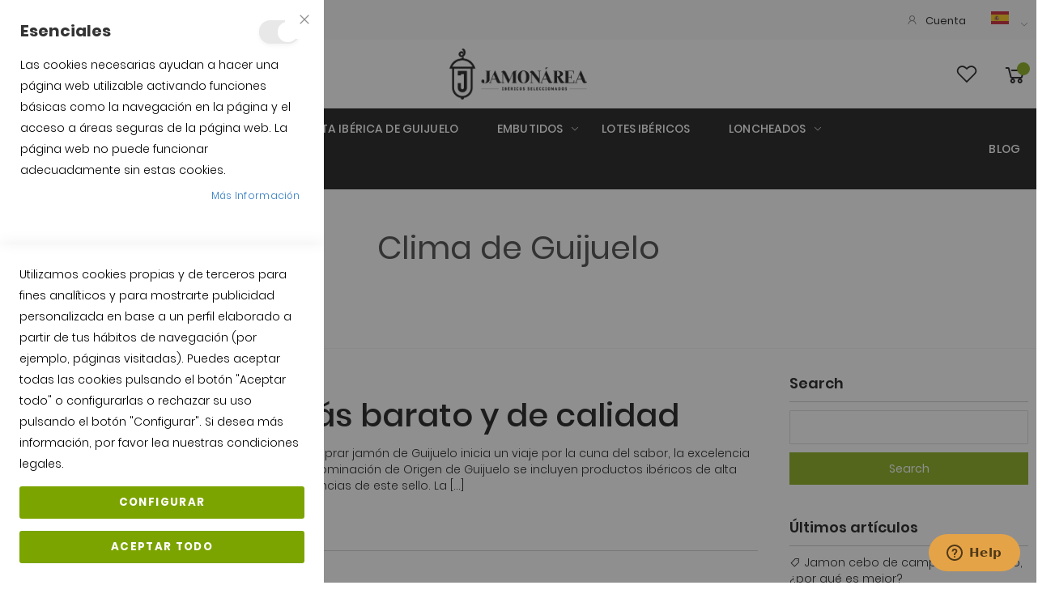

--- FILE ---
content_type: text/html; charset=UTF-8
request_url: https://www.jamonarea.com/blog/tag/clima-de-guijuelo/
body_size: 20408
content:
<!doctype html>
<html lang="es">
    <head >
        
<script type="application/ld+json" class="yoast-schema-graph">{"@context":"https://schema.org","@graph":[{"@type":"CollectionPage","@id":"https://www.jamonarea.com/blog/tag/clima-de-guijuelo/","url":"https://www.jamonarea.com/blog/tag/clima-de-guijuelo/","name":"Clima de Guijuelo archivos - Blog del Jamón de Guijuelo","isPartOf":{"@id":"https://www.jamonarea.com/blog/#website"},"breadcrumb":{"@id":"https://www.jamonarea.com/blog/tag/clima-de-guijuelo/#breadcrumb"},"inLanguage":"es"},{"@type":"BreadcrumbList","@id":"https://www.jamonarea.com/blog/tag/clima-de-guijuelo/#breadcrumb","itemListElement":[{"@type":"ListItem","position":1,"name":"Portada","item":"https://www.jamonarea.com/blog/"},{"@type":"ListItem","position":2,"name":"Clima de Guijuelo"}]},{"@type":"WebSite","@id":"https://www.jamonarea.com/blog/#website","url":"https://www.jamonarea.com/blog/","name":"Blog del Jamón de Guijuelo","description":"","potentialAction":[{"@type":"SearchAction","target":{"@type":"EntryPoint","urlTemplate":"https://www.jamonarea.com/blog/?s={search_term_string}"},"query-input":{"@type":"PropertyValueSpecification","valueRequired":true,"valueName":"search_term_string"}}],"inLanguage":"es"}]}</script>
<script>
	var BASE_URL = WEB_URL = WEB_URL_AJAX = 'https://www.jamonarea.com/';
    var require = {
        "baseUrl": "https://www.jamonarea.com/static/version1764267066/frontend/Jamonarea/default/es_ES"
    };
</script>
        <meta charset="utf-8"/>
<meta name="title" content="Clima de Guijuelo archivos - Blog del Jamón de Guijuelo"/>
<meta name="description" content="Jamones y productos ibéricos con la denominación de origen de Guijuelo."/>
<meta name="keywords" content="jamon,iberico,guijuelo,paleta,salchichon,chorizo,recebo,cerdo,pig,ham,gijuelo,españa,spain,spanish"/>
<meta name="robots" content="NOINDEX, FOLLOW"/>
<meta name="viewport" content="width=device-width, initial-scale=1, maximum-scale=1.0, user-scalable=no"/>
<meta name="format-detection" content="telephone=no"/>
<title>Clima de Guijuelo archivos - Blog del Jamón de Guijuelo</title>
<link  rel="stylesheet" type="text/css"  media="all" href="https://www.jamonarea.com/static/version1764267066/_cache/merged/17792e3dc61e8df4e1aff0dd19e5296d.min.css" />
<link  rel="stylesheet" type="text/css"  media="screen and (min-width: 768px)" href="https://www.jamonarea.com/static/version1764267066/frontend/Jamonarea/default/es_ES/css/styles-l.min.css" />
<link  rel="stylesheet" type="text/css"  media="print" href="https://www.jamonarea.com/static/version1764267066/frontend/Jamonarea/default/es_ES/css/print.min.css" />
<link  rel="stylesheet" type="text/css"  media="all" href="https://www.jamonarea.com/static/version1764267066/_cache/merged/21e9a271a42e54f0192bed67daf8136c.min.css" />
<script  type="text/javascript"  src="https://www.jamonarea.com/static/version1764267066/_cache/merged/3f0d00e7c1f7131688876e055815b149.min.js"></script>
<link  rel="canonical" href="https://www.jamonarea.com/blog/tag/clima-de-guijuelo" />
<link  rel="canonical" href="https://www.jamonarea.com/blog/tag/clima-de-guijuelo/" />
<link  rel="icon" type="image/x-icon" href="https://www.jamonarea.com/media/favicon/stores/1/favicon-32x32.png" />
<link  rel="shortcut icon" type="image/x-icon" href="https://www.jamonarea.com/media/favicon/stores/1/favicon-32x32.png" />
<!--Start of Zendesk Chat Script-->
<script type="text/javascript">
window.$zopim||(function(d,s){var z=$zopim=function(c){z._.push(c)},$=z.s=
d.createElement(s),e=d.getElementsByTagName(s)[0];z.set=function(o){z.set.
_.push(o)};z._=[];z.set._=[];$.async=!0;$.setAttribute("charset","utf-8");
$.src="https://v2.zopim.com/?P0Qh4RpEXTZKcBaHJY5q4JYjmwcN96so";z.t=+new Date;$.
type="text/javascript";e.parentNode.insertBefore($,e)})(document,"script");
</script>
<!--End of Zendesk Chat Script-->

<!-- Hotjar Tracking Code for https://www.jamonarea.com/ -->
<script>
    (function(h,o,t,j,a,r){
        h.hj=h.hj||function(){(h.hj.q=h.hj.q||[]).push(arguments)};
        h._hjSettings={hjid:2607250,hjsv:6};
        a=o.getElementsByTagName('head')[0];
        r=o.createElement('script');r.async=1;
        r.src=t+h._hjSettings.hjid+j+h._hjSettings.hjsv;
        a.appendChild(r);
    })(window,document,'https://static.hotjar.com/c/hotjar-','.js?sv=');
</script>

<meta name="p:domain_verify" content="pRulfIZJP2xaNSl32nQ348s1oxMHLBFQ"/>


<script async src="https://www.googletagmanager.com/gtag/js?id=AW-867173330"></script>
<script>
  window.dataLayer = window.dataLayer || [];
  function gtag(){dataLayer.push(arguments);}
  gtag('js', new Date());

  gtag('config', 'AW-867173330');
</script>
<script type="text/javascript">
function gtag_report_conversion(url) {
 var callback = function () {
 if (typeof(url) != 'undefined') {
  window.location = url;
 }
 };
 gtag('event', 'conversion', {
    'send_to': 'AW-867173330/aYuuCO6Dpu4BENKHwJ0D',
      'value': 1.0,
      'currency': 'EUR',
      'event_callback': callback
 });
 return false;
  }
</script>


<!-- Google Tag Manager -->
<script>(function(w,d,s,l,i){w[l]=w[l]||[];w[l].push({'gtm.start':
new Date().getTime(),event:'gtm.js'});var f=d.getElementsByTagName(s)[0],
j=d.createElement(s),dl=l!='dataLayer'?'&l='+l:'';j.async=true;j.src=
'https://www.googletagmanager.com/gtm.js?id='+i+dl;f.parentNode.insertBefore(j,f);
})(window,document,'script','dataLayer','GTM-P87XGN6');</script>
<!-- End Google Tag Manager -->

<script>    window.dataLayer = window.dataLayer || [];
    function gtag() { dataLayer.push(arguments) }

    window.amConsentManager = window.amConsentManager || {
        consentStates: {
            denied: 'denied',
            granted: 'granted'
        },
        storageName: 'amConsentMode',
        gdprCookie: {
            cookieGroupName: 'amcookie_allowed',
            allCookiesAllowed: '0'
        },
        defaultConsentTypesData: {"ad_storage":{"default":"1","group":"2"},"analytics_storage":{"default":"1","group":"3"},"ad_user_data":{"default":"1","group":"2"},"ad_personalization":{"default":"1","group":"2"}},
        currentStoreId: 1,
        init: function () {
            this.initStorage();
            this.setDefaultConsent();
        },
        initStorage: function () {
            const persistedConsentTypes = this.getPersistedConsentTypeState();

            if (Object.keys(persistedConsentTypes).length !== 0 && !this.shouldResetConsentState(persistedConsentTypes)) {
                return;
            }

            let consentState = {};
            for (const [type, data] of Object.entries(this.defaultConsentTypesData)) {
                consentState[type] = {
                    group: data.group,
                    status: data.default === '1' ? this.consentStates.granted : this.consentStates.denied
                };
            }

            this.resetAllowedCookiesGroups();
            this.persistConsentTypeState(consentState);
        },
        setDefaultConsent: function () {
            gtag('consent', 'default', this.getPersistedConsentTypeStateForGtag());
        },
        updateConsent: function (consent) {
            const storageConsent = this.getPersistedConsentTypeState();
            const consentState = {...storageConsent, ...consent};

            this.persistConsentTypeState(consentState);
            gtag('consent', 'update', this.getPersistedConsentTypeStateForGtag());
        },
        getConsentTypeStateByGroupIds: function (groups) {
            let consentTypeState = {};

            for (const [type, data] of Object.entries(this.defaultConsentTypesData)) {
                consentTypeState[type] = {
                    group: data.group,
                    status: (groups.includes(data.group) || groups.includes(this.gdprCookie.allCookiesAllowed))
                        ? this.consentStates.granted
                        : this.consentStates.denied
                }
            }

            return consentTypeState;
        },
        persistConsentTypeState: function (consentTypeState) {
            let persistedState = this.getPersistedConsentTypeState(false);
            persistedState[this.currentStoreId] = consentTypeState;
            localStorage.setItem(this.storageName, JSON.stringify(persistedState));
        },
        getPersistedConsentTypeState: function (forCurrentStore = true) {
            let persistedStates = JSON.parse(localStorage.getItem(this.storageName)) ?? {};

            if (forCurrentStore) {
                return persistedStates?.[this.currentStoreId] ?? {};
            }

            return persistedStates;
        },
        getPersistedConsentTypeStateForGtag: function () {
            let consentTypeState = {};
            let persistedState = this.getPersistedConsentTypeState();

            for (const [type, data] of Object.entries(persistedState)) {
                consentTypeState[type] = data.status;
            }

            return consentTypeState;
        },
        shouldResetConsentState: function (persistedConsentTypes) {
            if (Object.keys(persistedConsentTypes).length != Object.keys(this.defaultConsentTypesData).length) {
                return true;
            }

            for (const [type, data] of Object.entries(persistedConsentTypes)) {
                if (data.group !== this.defaultConsentTypesData[type].group) {
                    return true;
                }
            }

            return false;
        },
        resetAllowedCookiesGroups: function () {
            document.cookie = this.gdprCookie.cookieGroupName + '=0;max-age=-1;domain=' + location.hostname
        }
    };

    window.amConsentManager.init();
</script>
        <link  rel="stylesheet" type="text/css" media="all" href="https://www.jamonarea.com/media/mgs/fbuilder/css/blocks.min.css" />
<link  rel="stylesheet" type="text/css" media="all" href="https://www.jamonarea.com/media/mgs/fbuilder/css/1/fbuilder_config.min.css" />
    <script type="text/x-magento-init">
        {
            "*": {
                "Magento_PageCache/js/form-key-provider": {
                    "isPaginationCacheEnabled":
                        0                }
            }
        }
    </script>

<script type="text/javascript">
(function(w, dl) {
    w.dataLayerName = dl
    w[dl] = w[dl] || [];
    w[dl].push({
        'gtm.start': new Date().getTime(),
        event: 'gtm.js'
    })
    var p = JSON.parse('[{"ecommerce":{"currency":"EUR"}}]')
    p.forEach(function (d) { w[dl].push(d) })
})(window, "dataLayer")
</script>

<meta property="og:locale" content="es_ES"/>
<meta property="og:type" content="object"/>
<meta property="og:title" content="Clima de Guijuelo"/>
<meta property="og:description" content="Jamones y productos ibéricos con la denominación de origen de Guijuelo."/>
<meta property="og:url" content="https://www.jamonarea.com/blog/tag/clima-de-guijuelo/"/>
<meta property="og:site_name" content="Blog del Jamón de Guijuelo"/>
    
<link rel='stylesheet' id='gravatar-enhanced-patterns-shared-css' href='https://www.jamonarea.com/wp/wp-content/plugins/gravatar-enhanced/build/patterns-shared.css?ver=226b181ff45084e801e6' type='text/css' media='all' />
<link rel='stylesheet' id='gravatar-enhanced-patterns-edit-css' href='https://www.jamonarea.com/wp/wp-content/plugins/gravatar-enhanced/build/patterns-edit.css?ver=a2fa5a272b4a5f94db7a' type='text/css' media='all' />
<link rel='stylesheet' id='gravatar-enhanced-patterns-view-css' href='https://www.jamonarea.com/wp/wp-content/plugins/gravatar-enhanced/build/patterns-view.css?ver=c8f3511e42e7f7bff2d6' type='text/css' media='all' />
<link rel='stylesheet' id='gravatar-enhanced-hovercards-css' href='https://www.jamonarea.com/wp/wp-content/plugins/gravatar-enhanced/build/style-hovercards.css?ver=801f9da4ebe630b1776f' type='text/css' media='all' />

<style id='wp-img-auto-sizes-contain-inline-css' type='text/css'>
img:is([sizes=auto i],[sizes^="auto," i]){contain-intrinsic-size:3000px 1500px}
/*# sourceURL=wp-img-auto-sizes-contain-inline-css */
</style>
<style id='wp-block-library-inline-css' type='text/css'>
:root{--wp-block-synced-color:#7a00df;--wp-block-synced-color--rgb:122,0,223;--wp-bound-block-color:var(--wp-block-synced-color);--wp-editor-canvas-background:#ddd;--wp-admin-theme-color:#007cba;--wp-admin-theme-color--rgb:0,124,186;--wp-admin-theme-color-darker-10:#006ba1;--wp-admin-theme-color-darker-10--rgb:0,107,160.5;--wp-admin-theme-color-darker-20:#005a87;--wp-admin-theme-color-darker-20--rgb:0,90,135;--wp-admin-border-width-focus:2px}@media (min-resolution:192dpi){:root{--wp-admin-border-width-focus:1.5px}}.wp-element-button{cursor:pointer}:root .has-very-light-gray-background-color{background-color:#eee}:root .has-very-dark-gray-background-color{background-color:#313131}:root .has-very-light-gray-color{color:#eee}:root .has-very-dark-gray-color{color:#313131}:root .has-vivid-green-cyan-to-vivid-cyan-blue-gradient-background{background:linear-gradient(135deg,#00d084,#0693e3)}:root .has-purple-crush-gradient-background{background:linear-gradient(135deg,#34e2e4,#4721fb 50%,#ab1dfe)}:root .has-hazy-dawn-gradient-background{background:linear-gradient(135deg,#faaca8,#dad0ec)}:root .has-subdued-olive-gradient-background{background:linear-gradient(135deg,#fafae1,#67a671)}:root .has-atomic-cream-gradient-background{background:linear-gradient(135deg,#fdd79a,#004a59)}:root .has-nightshade-gradient-background{background:linear-gradient(135deg,#330968,#31cdcf)}:root .has-midnight-gradient-background{background:linear-gradient(135deg,#020381,#2874fc)}:root{--wp--preset--font-size--normal:16px;--wp--preset--font-size--huge:42px}.has-regular-font-size{font-size:1em}.has-larger-font-size{font-size:2.625em}.has-normal-font-size{font-size:var(--wp--preset--font-size--normal)}.has-huge-font-size{font-size:var(--wp--preset--font-size--huge)}.has-text-align-center{text-align:center}.has-text-align-left{text-align:left}.has-text-align-right{text-align:right}.has-fit-text{white-space:nowrap!important}#end-resizable-editor-section{display:none}.aligncenter{clear:both}.items-justified-left{justify-content:flex-start}.items-justified-center{justify-content:center}.items-justified-right{justify-content:flex-end}.items-justified-space-between{justify-content:space-between}.screen-reader-text{border:0;clip-path:inset(50%);height:1px;margin:-1px;overflow:hidden;padding:0;position:absolute;width:1px;word-wrap:normal!important}.screen-reader-text:focus{background-color:#ddd;clip-path:none;color:#444;display:block;font-size:1em;height:auto;left:5px;line-height:normal;padding:15px 23px 14px;text-decoration:none;top:5px;width:auto;z-index:100000}html :where(.has-border-color){border-style:solid}html :where([style*=border-top-color]){border-top-style:solid}html :where([style*=border-right-color]){border-right-style:solid}html :where([style*=border-bottom-color]){border-bottom-style:solid}html :where([style*=border-left-color]){border-left-style:solid}html :where([style*=border-width]){border-style:solid}html :where([style*=border-top-width]){border-top-style:solid}html :where([style*=border-right-width]){border-right-style:solid}html :where([style*=border-bottom-width]){border-bottom-style:solid}html :where([style*=border-left-width]){border-left-style:solid}html :where(img[class*=wp-image-]){height:auto;max-width:100%}:where(figure){margin:0 0 1em}html :where(.is-position-sticky){--wp-admin--admin-bar--position-offset:var(--wp-admin--admin-bar--height,0px)}@media screen and (max-width:600px){html :where(.is-position-sticky){--wp-admin--admin-bar--position-offset:0px}}
/*wp_block_styles_on_demand_placeholder:6971ca44a1d3c*/
/*# sourceURL=wp-block-library-inline-css */
</style>
<style id='classic-theme-styles-inline-css' type='text/css'>
/*! This file is auto-generated */
.wp-block-button__link{color:#fff;background-color:#32373c;border-radius:9999px;box-shadow:none;text-decoration:none;padding:calc(.667em + 2px) calc(1.333em + 2px);font-size:1.125em}.wp-block-file__button{background:#32373c;color:#fff;text-decoration:none}
/*# sourceURL=/wp-includes/css/classic-themes.min.css */
</style>
</head>
    <body data-container="body"
          data-mage-init='{"loaderAjax": {}, "loader": { "icon": "https://www.jamonarea.com/static/version1764267066/frontend/Jamonarea/default/es_ES/images/loader-2.gif"}}'
        class="width1366 wide hide-registration-note wordpress-term-view page-layout-2columns-right archive tag tag-clima-de-guijuelo tag-39 wp-theme-fishpig" id="html-body">
        <script type="text/x-magento-init">
    {
        "*": {
            "Magento_PageBuilder/js/widget-initializer": {
                "config": {"[data-content-type=\"slider\"][data-appearance=\"default\"]":{"Magento_PageBuilder\/js\/content-type\/slider\/appearance\/default\/widget":false},"[data-content-type=\"map\"]":{"Magento_PageBuilder\/js\/content-type\/map\/appearance\/default\/widget":false},"[data-content-type=\"row\"]":{"Magento_PageBuilder\/js\/content-type\/row\/appearance\/default\/widget":false},"[data-content-type=\"tabs\"]":{"Magento_PageBuilder\/js\/content-type\/tabs\/appearance\/default\/widget":false},"[data-content-type=\"slide\"]":{"Magento_PageBuilder\/js\/content-type\/slide\/appearance\/default\/widget":{"buttonSelector":".pagebuilder-slide-button","showOverlay":"hover","dataRole":"slide"}},"[data-content-type=\"banner\"]":{"Magento_PageBuilder\/js\/content-type\/banner\/appearance\/default\/widget":{"buttonSelector":".pagebuilder-banner-button","showOverlay":"hover","dataRole":"banner"}},"[data-content-type=\"buttons\"]":{"Magento_PageBuilder\/js\/content-type\/buttons\/appearance\/inline\/widget":false},"[data-content-type=\"products\"][data-appearance=\"carousel\"]":{"Magento_PageBuilder\/js\/content-type\/products\/appearance\/carousel\/widget":false}},
                "breakpoints": {"desktop":{"label":"Desktop","stage":true,"default":true,"class":"desktop-switcher","icon":"Magento_PageBuilder::css\/images\/switcher\/switcher-desktop.svg","conditions":{"min-width":"1024px"},"options":{"products":{"default":{"slidesToShow":"5"}}}},"tablet":{"conditions":{"max-width":"1024px","min-width":"768px"},"options":{"products":{"default":{"slidesToShow":"4"},"continuous":{"slidesToShow":"3"}}}},"mobile":{"label":"Mobile","stage":true,"class":"mobile-switcher","icon":"Magento_PageBuilder::css\/images\/switcher\/switcher-mobile.svg","media":"only screen and (max-width: 768px)","conditions":{"max-width":"768px","min-width":"640px"},"options":{"products":{"default":{"slidesToShow":"3"}}}},"mobile-small":{"conditions":{"max-width":"640px"},"options":{"products":{"default":{"slidesToShow":"2"},"continuous":{"slidesToShow":"1"}}}}}            }
        }
    }
</script>
<script>
    window.guestWishlist = {
        addUrl:'https://www.jamonarea.com/guestwishlist/index/add/',
        isActive: false,
        currentUrl: 'https://www.jamonarea.com/blog/tag/clima-de-guijuelo',
		updateUrl: 'https://www.jamonarea.com/guestwishlist/index/updateall/',
    };
</script>

<script type="text/x-magento-init">
{
    "*": {
        "mgs/ajaxwishlist"    : {"ajaxWishlist":{"enabled":true}}    }
}

</script>

<div class="cookie-status-message" id="cookie-status">
    The store will not work correctly when cookies are disabled.</div>
<script type="text&#x2F;javascript">document.querySelector("#cookie-status").style.display = "none";</script>
<script type="text/x-magento-init">
    {
        "*": {
            "cookieStatus": {}
        }
    }
</script>

<script type="text/x-magento-init">
    {
        "*": {
            "mage/cookies": {
                "expires": null,
                "path": "\u002F",
                "domain": ".www.jamonarea.com",
                "secure": true,
                "lifetime": "86400"
            }
        }
    }
</script>
    <noscript>
        <div class="message global noscript">
            <div class="content">
                <p>
                    <strong>Parece que JavaScript está deshabilitado en su navegador.</strong>
                    <span>
                        Para obtener la mejor experiencia en nuestro sitio, asegúrese de activar Javascript en su navegador.                    </span>
                </p>
            </div>
        </div>
    </noscript>

<script>
    window.cookiesConfig = window.cookiesConfig || {};
    window.cookiesConfig.secure = true;
</script><script>    require.config({
        map: {
            '*': {
                wysiwygAdapter: 'mage/adminhtml/wysiwyg/tiny_mce/tinymceAdapter'
            }
        }
    });</script><script>    require.config({
        paths: {
            googleMaps: 'https\u003A\u002F\u002Fmaps.googleapis.com\u002Fmaps\u002Fapi\u002Fjs\u003Fv\u003D3\u0026key\u003D'
        },
        config: {
            'Magento_PageBuilder/js/utils/map': {
                style: '',
            },
            'Magento_PageBuilder/js/content-type/map/preview': {
                apiKey: '',
                apiKeyErrorMessage: 'You\u0020must\u0020provide\u0020a\u0020valid\u0020\u003Ca\u0020href\u003D\u0027https\u003A\u002F\u002Fwww.jamonarea.com\u002Fadminhtml\u002Fsystem_config\u002Fedit\u002Fsection\u002Fcms\u002F\u0023cms_pagebuilder\u0027\u0020target\u003D\u0027_blank\u0027\u003EGoogle\u0020Maps\u0020API\u0020key\u003C\u002Fa\u003E\u0020to\u0020use\u0020a\u0020map.'
            },
            'Magento_PageBuilder/js/form/element/map': {
                apiKey: '',
                apiKeyErrorMessage: 'You\u0020must\u0020provide\u0020a\u0020valid\u0020\u003Ca\u0020href\u003D\u0027https\u003A\u002F\u002Fwww.jamonarea.com\u002Fadminhtml\u002Fsystem_config\u002Fedit\u002Fsection\u002Fcms\u002F\u0023cms_pagebuilder\u0027\u0020target\u003D\u0027_blank\u0027\u003EGoogle\u0020Maps\u0020API\u0020key\u003C\u002Fa\u003E\u0020to\u0020use\u0020a\u0020map.'
            },
        }
    });</script><script>
    require.config({
        shim: {
            'Magento_PageBuilder/js/utils/map': {
                deps: ['googleMaps']
            }
        }
    });</script>
<script data-cfasync="false" type="text&#x2F;javascript">window.isGdprCookieEnabled = true;

require(['Amasty_GdprFrontendUi/js/modal-show'], function (modalConfigInit) {
    modalConfigInit({"isDeclineEnabled":0,"barLocation":0,"policyText":"Utilizamos cookies propias y de terceros para fines anal\u00edticos y para mostrarte publicidad personalizada en base a un perfil elaborado a partir de tus h\u00e1bitos de navegaci\u00f3n (por ejemplo, p\u00e1ginas visitadas). Puedes aceptar todas las cookies pulsando el bot\u00f3n \"Aceptar todo\" o configurarlas o rechazar su uso pulsando el bot\u00f3n \"Configurar\".  Si desea m\u00e1s informaci\u00f3n, por favor lea nuestras <a href=\"\/condiciones-legales\" title=\"Condiciones legales\" target=\"_blank\">condiciones legales<\/a>.\r\n","firstShowProcess":"1","cssConfig":{"backgroundColor":null,"policyTextColor":null,"textColor":null,"titleColor":null,"linksColor":null,"acceptBtnColor":"#7BA400","acceptBtnColorHover":"#7BA400","acceptBtnTextColor":"#FFFFFF","acceptBtnTextColorHover":"#FFFFFF","acceptBtnOrder":null,"allowBtnTextColor":"#FFFFFF","allowBtnTextColorHover":"#FFFFFF","allowBtnColor":"#7BA400","allowBtnColorHover":"#7BA400","allowBtnOrder":null,"declineBtnTextColorHover":null,"declineBtnColorHover":null,"declineBtnTextColor":null,"declineBtnColor":null,"declineBtnOrder":null,"toggleActiveColor":null,"toggleInActiveColor":null},"isAllowCustomersCloseBar":true,"isPopup":false,"isModal":true,"className":"modal-popup amgdprcookie-modal-container modal-slide _show","buttons":[{"label":"Configurar","dataJs":"accept","class":"-allow -save","action":"saveCookie"},{"label":"Aceptar todo","dataJs":"allow","class":"-settings","action":"allowCookies"}],"template":"<div class=\"amgdprcookie-modal-template\"\n     data-amgdprcookie-focus-start\n     tabindex=\"0\"\n>\n    <span tabindex=\"0\" class=\"amgdprcookie-focus-guard\" data-focus-to=\"last\"><\/span>\n    <% if (data.isAllowCustomersCloseBar){ %>\n        <button id=\"close-modal\" class=\"action-close\" type=\"button\">\n            <span data-bind=\"i18n: 'Close Cookie Bar'\"><\/span>\n        <\/button>\n    <% } %>\n    <form id=\"amgdprcookie-form-sidebar\"\n          class=\"amgdprcookie-settings-form\"\n          data-amcookie-js=\"form-cookie\"\n          aria-label=\"<%= phrase.selectAndAcceptCookieGroup %>\"\n    >\n        <div class=\"amgdprcookie-groups-container\"\n             data-amcookie-js=\"groups\"\n             role=\"group\"\n             aria-label=\"<%= phrase.cookieGroupFieldset %>\"\n        >\n            <% _.each(data.groups.groupData, function(group, index) { %>\n            <div class=\"amgdprcookie-cookie-container -modal\">\n                <div class=\"amgdprcookie-header\">\n                    <h3 class=\"amgdprcookie-caption\">\n                        <%= group.name %>\n                    <\/h3>\n                    <div class=\"amgdprcookie-toggle-cookie\">\n                        <input class=\"amgdprcookie-input <% if(group.isEssential){ %>disabled<% } %>\"\n                               data-bind=\"keyboard: {\n                                   13: () => { $element.checked = !$element.checked },\n                               }\"\n                               type=\"checkbox\"\n                               data-amcookie-js=\"field\"\n                               name=\"groups[]\"\n                               id=\"<%= 'switch-box-' + index %>\"\n                               value=\"<%= group.groupId %>\"\n                               aria-label=\"<%= group.name %>\"\n                        <% if(group.checked){ %>checked<% } %>\n                        <% if(group.isEssential){ %>disabled<% } %> >\n                        <label class=\"amgdprcookie-label\" for=\"<%= 'switch-box-' + index %>\">\n                            <%= group.name %>\n                        <\/label>\n                    <\/div>\n                <\/div>\n                <p class=\"amgdprcookie-text\"><%= group.description %><\/p>\n                <a class=\"amgdprcookie-link\"\n                   data-amgdprcookie-js=\"information\"\n                   data-groupId=\"<%= group.groupId %>\"\n                   href=\"#\"\n                   aria-label=\"<%= `${phrase.moreInfo} ${phrase.about} ${group.name} ${phrase.cookieGroup}` %>\"\n                ><%= data.linkName %><\/a>\n            <\/div>\n            <% }); %>\n        <\/div>\n        <div class=\"amgdprcookie-policy-container\" data-amcookie-js=\"policy\">\n            <div class=\"amgdprcookie-text-container\">\n                <p class=\"amgdprcookie-policy\"><%= data.policyText %><\/p>\n            <\/div>\n            <div class=\"amgdprcookie-buttons-block\">\n                <% _.each(data.buttons, function(button) { %>\n                <button class=\"amgdprcookie-button <%= button.class %>\"\n                        type=\"button\"\n                        disabled\n                        data-amgdprcookie-js=\"<%= button.dataJs %>\"><%= button.label %><\/button>\n                <% }); %>\n            <\/div>\n        <\/div>\n    <\/form>\n    <span tabindex=\"0\" class=\"amgdprcookie-focus-guard\" data-focus-to=\"first\"><\/span>\n<\/div>\n\n<style>\n    <% if(css.backgroundColor){ %>\n    .amgdprcookie-modal-template {\n        background-color: <%= css.backgroundColor %>;\n    }\n    <% } %>\n    <% if(css.policyTextColor){ %>\n    .amgdprcookie-modal-template .amgdprcookie-policy {\n        color: <%= css.policyTextColor %>;\n    }\n    <% } %>\n    <% if(css.textColor){ %>\n    .amgdprcookie-modal-template .amgdprcookie-text {\n        color: <%= css.textColor %>;\n    }\n    <% } %>\n    <% if(css.titleColor){ %>\n    .amgdprcookie-modal-template .amgdprcookie-header {\n        color: <%= css.titleColor %>;\n    }\n    <% } %>\n    <% if(css.linksColor){ %>\n    .amgdprcookie-modal-template .amgdprcookie-link,\n    .amgdprcookie-modal-template .amgdprcookie-policy a {\n        color: <%= css.linksColor %>;\n    }\n    <% } %>\n    <% if(css.acceptBtnOrder || css.acceptBtnColor || css.acceptBtnTextColor){ %>\n    .amgdprcookie-modal-template .amgdprcookie-button.-save {\n        <% if(css.acceptBtnOrder) { %> order: <%= css.acceptBtnOrder %>; <% } %>\n        <% if(css.acceptBtnColor) { %>\n            background-color: <%= css.acceptBtnColor %>;\n            border-color: <%= css.acceptBtnColor %>;\n        <% } %>\n        <% if(css.acceptBtnTextColor) { %> color: <%= css.acceptBtnTextColor %>; <% } %>\n    }\n    <% } %>\n    <% if(css.acceptBtnColorHover || css.acceptBtnTextColorHover){ %>\n    .amgdprcookie-modal-template .amgdprcookie-button.-save:hover {\n        <% if(css.acceptBtnColorHover) { %>\n            background-color: <%= css.acceptBtnColorHover %>;\n            border-color: <%= css.acceptBtnColorHover %>;\n        <% } %>\n        <% if(css.acceptBtnTextColorHover) { %> color: <%= css.acceptBtnTextColorHover %>; <% } %>\n    }\n    <% } %>\n    <% if(css.allowBtnOrder || css.allowBtnColor || css.allowBtnTextColor){ %>\n    .amgdprcookie-modal-template .amgdprcookie-button.-settings {\n        <% if(css.allowBtnOrder) { %> order: <%= css.allowBtnOrder %>; <% } %>\n        <% if(css.allowBtnColor) { %>\n            background-color: <%= css.allowBtnColor %>;\n            border-color: <%= css.allowBtnColor %>;\n        <% } %>\n        <% if(css.allowBtnTextColor) { %> color: <%= css.allowBtnTextColor %>; <% } %>\n    }\n    <% } %>\n    <% if(css.allowBtnColorHover || css.allowBtnTextColorHover){ %>\n    .amgdprcookie-modal-template .amgdprcookie-button.-settings:hover {\n        <% if(css.allowBtnColorHover) { %>\n            background-color: <%= css.allowBtnColorHover %>;\n            border-color: <%= css.allowBtnColorHover %>;\n        <% } %>\n        <% if(css.allowBtnTextColorHover) { %> color: <%= css.allowBtnTextColorHover %>; <% } %>\n    }\n    <% } %>\n    <% if(css.declineBtnOrder || css.declineBtnColor || css.declineBtnTextColor){ %>\n    .amgdprcookie-modal-template .amgdprcookie-button.-decline {\n        <% if(css.declineBtnOrder) { %> order: <%= css.declineBtnOrder %>; <% } %>\n        <% if(css.declineBtnColor) { %>\n            background-color: <%= css.declineBtnColor %>;\n            border-color: <%= css.declineBtnColor %>;\n        <% } %>\n        <% if(css.declineBtnTextColor) { %> color: <%= css.declineBtnTextColor %>; <% } %>\n    }\n    <% } %>\n    <% if(css.declineBtnColorHover || css.declineBtnTextColorHover){ %>\n    .amgdprcookie-modal-template .amgdprcookie-button.-decline:hover {\n        <% if(css.declineBtnColorHover) { %>\n            background-color: <%= css.declineBtnColorHover %>;\n            border-color: <%= css.declineBtnColorHover %>;\n        <% } %>\n        <% if(css.declineBtnTextColorHover) { %> color: <%= css.declineBtnTextColorHover %>; <% } %>\n    }\n    <% } %>\n    <% if(css.toggleActiveColor){ %>\n    .amgdprcookie-modal-template .amgdprcookie-cookie-container .amgdprcookie-toggle-cookie .amgdprcookie-input:checked:not([disabled]) + .amgdprcookie-label {\n        background-color: <%= css.toggleActiveColor %>;\n    }\n    <% } %>\n    <% if(css.toggleInActiveColor){ %>\n    .amgdprcookie-modal-template .amgdprcookie-cookie-container .amgdprcookie-toggle-cookie .amgdprcookie-input:not(:checked) + .amgdprcookie-label {\n        background-color: <%= css.toggleInActiveColor %>;\n    }\n    <% } %>\n<\/style>\n","linkName":"M\u00e1s Informaci\u00f3n","groups":{"groupData":[{"groupId":"1","isEssential":true,"name":"Esenciales","description":"Las cookies necesarias ayudan a hacer una p\u00e1gina web utilizable activando funciones b\u00e1sicas como la navegaci\u00f3n en la p\u00e1gina y el acceso a \u00e1reas seguras de la p\u00e1gina web. La p\u00e1gina web no puede funcionar adecuadamente sin estas cookies.","checked":true,"cookies":[{"name":"PHPSESSID","description":"Almacena toda la informaci\u00f3n de la sesi\u00f3n del usuario con una encriptaci\u00f3n en 128bit. Esta informaci\u00f3n es obligatoria para permitir que los usuarios de la tienda puedan permanecer registrados en la web sin necesidad de tener que introducir su nombre y contrase\u00f1a en cada p\u00e1gina visitada. Sin esta cookie, un usuario no podr\u00e1 acceder a zonas de la tienda que necesitan un acceso mediante autentificaci\u00f3n.","lifetime":null,"provider":"Magento","type":"1st Party"},{"name":"private_content_version","description":"Appends a random, unique number and time to pages with customer content to prevent them from being cached on the server.","lifetime":null,"provider":"Magento","type":"1st Party"},{"name":"persistent_shopping_cart","description":"Stores the key (ID) of persistent cart to make it possible to restore the cart for an anonymous shopper.","lifetime":null,"provider":"Magento","type":"1st Party"},{"name":"form_key","description":"A security measure that appends a random string to all form submissions to protect the data from Cross-Site Request Forgery (CSRF).","lifetime":null,"provider":"Magento","type":"1st Party"},{"name":"store","description":"Tracks the specific store view \/ locale selected by the shopper.","lifetime":null,"provider":"Magento","type":"1st Party"},{"name":"login_redirect","description":"Preserves the destination page the customer was navigating to before being directed to log in.","lifetime":null,"provider":"Magento","type":"1st Party"},{"name":"mage-messages","description":"Tracks error messages and other notifications that are shown to the user, such as the cookie consent message, and various error messages, The message is deleted from the cookie after it is shown to the shopper.","lifetime":null,"provider":"Magento","type":"1st Party"},{"name":"mage-cache-storage","description":"Local storage of visitor-specific content that enables e-commerce functions.","lifetime":null,"provider":"Magento","type":"1st Party"},{"name":"mage-cache-storage-section-invalidation","description":"Forces local storage of specific content sections that should be invalidated.","lifetime":null,"provider":"Magento","type":"1st Party"},{"name":"mage-cache-sessid","description":"The value of this cookie triggers the cleanup of local cache storage.","lifetime":null,"provider":"Magento","type":"1st Party"},{"name":"product_data_storage","description":"Stores configuration for product data related to Recently Viewed \/ Compared Products.","lifetime":null,"provider":"Magento","type":"1st Party"},{"name":"user_allowed_save_cookie","description":"Indicates if the shopper allows cookies to be saved.","lifetime":null,"provider":"Magento","type":"1st Party"},{"name":"mage-translation-storage","description":"Stores translated content when requested by the shopper.","lifetime":null,"provider":"Magento","type":"1st Party"},{"name":"mage-translation-file-version","description":"Stores the file version of translated content.","lifetime":null,"provider":"Magento","type":"1st Party"},{"name":"section_data_ids","description":"Stores customer-specific information related to shopper-initiated actions such as display wish list, checkout information, etc.","lifetime":null,"provider":"Magento","type":"1st Party"}]},{"groupId":"2","isEssential":false,"name":"Marketing","description":"Las cookies de marketing se utilizan para rastrear a los visitantes en las p\u00e1ginas web. La intenci\u00f3n es mostrar anuncios relevantes y atractivos para el usuario individual, y por lo tanto, m\u00e1s valiosos para los editores y terceros anunciantes.","checked":false,"cookies":[{"name":"recently_viewed_product","description":"Stores product IDs of recently viewed products for easy navigation.","lifetime":null,"provider":"Magento","type":"1st Party"},{"name":"recently_viewed_product_previous","description":"Stores product IDs of recently previously viewed products for easy navigation.","lifetime":null,"provider":"Magento","type":"1st Party"},{"name":"recently_compared_product","description":"Stores product IDs of recently compared products.","lifetime":null,"provider":"Magento","type":"1st Party"},{"name":"recently_compared_product_previous","description":"Stores product IDs of previously compared products for easy navigation.","lifetime":null,"provider":"Magento","type":"1st Party"}]},{"groupId":"3","isEssential":true,"name":"Anal\u00edtica","description":"Las cookies para estad\u00edsticas y anal\u00edtica ayudan a los propietarios de p\u00e1ginas web a comprender c\u00f3mo interact\u00faan los visitantes con las p\u00e1ginas web reuniendo y proporcionando informaci\u00f3n de forma an\u00f3nima.","checked":true,"cookies":[{"name":"_ga","description":"Used to distinguish users.","lifetime":null,"provider":"Google Analytics","type":"3rd Party"},{"name":"_gid","description":"Used to distinguish users.","lifetime":null,"provider":"Google Analytics","type":"3rd Party"},{"name":"_gat","description":"Used to throttle request rate.","lifetime":null,"provider":"Google Analytics","type":"3rd Party"}]}],"lastUpdate":1635849043}});
});</script>    <script data-cfasync="false" type="text/x-magento-init">
        {
            "*": {
                "Magento_Ui/js/core/app": {"components":{"gdpr-cookie-modal":{"cookieText":"Utilizamos cookies propias y de terceros para fines anal\u00edticos y para mostrarte publicidad personalizada en base a un perfil elaborado a partir de tus h\u00e1bitos de navegaci\u00f3n (por ejemplo, p\u00e1ginas visitadas). Puedes aceptar todas las cookies pulsando el bot\u00f3n \"Aceptar todo\" o configurarlas o rechazar su uso pulsando el bot\u00f3n \"Configurar\".  Si desea m\u00e1s informaci\u00f3n, por favor lea nuestras <a href=\"\/condiciones-legales\" title=\"Condiciones legales\" target=\"_blank\">condiciones legales<\/a>.\r\n","firstShowProcess":"1","acceptBtnText":"Configurar","declineBtnText":null,"settingsBtnText":"Aceptar todo","isDeclineEnabled":0,"isAllowCustomersCloseBar":true,"component":"Amasty_GdprFrontendUi\/js\/modal","children":{"gdpr-cookie-settings-modal":{"component":"Amasty_GdprFrontendUi\/js\/modal\/cookie-settings"},"gdpr-cookie-information-modal":{"component":"Amasty_GdprFrontendUi\/js\/modal\/cookie-information"}}}}}            }
        }
    </script>
    <!-- ko scope: 'gdpr-cookie-modal' -->
        <!--ko template: getTemplate()--><!-- /ko -->
    <!-- /ko -->
    <style>
        .amgdprjs-bar-template {
            z-index: 999;
                    bottom: 0;
                }
    </style>


<div class="panel wrapper top-panel" style="display:none">
	<div class="panel header builder-panel">
		<div class="left-content">
										<button class="action subscribe primary btn btn-default btn-panel-confirm" type="button" onclick="window.location.href='https://www.jamonarea.com/mgsthemesetting/theme/customize/referrer/aHR0cHM6Ly93d3cuamFtb25hcmVhLmNvbS9ibG9nL3RhZy9jbGltYS1kZS1ndWlqdWVsby8%2C/'" style="margin-left:10px"><i class="fa fa-pencil"></i> <span>Customize</span></button>
					</div>
		<div class="right-content">
							<div data-role="switcher" class="admin__actions-switch pull-right">
											<input type="checkbox" class="admin__actions-switch-checkbox" value="0" id="active-fbuilder" onclick="setLocation('https://www.jamonarea.com/fbuilder/index/active/referrer/aHR0cHM6Ly93d3cuamFtb25hcmVhLmNvbS9ibG9nL3RhZy9jbGltYS1kZS1ndWlqdWVsby8%2C/')"/>
										<label class="admin__actions-switch-label" for="active-fbuilder">
						<span class="admin__actions-switch-text" data-text-on="Sí" data-text-off="No"></span>
					</label>
				</div>
				<span class="builder-switcher-label pull-right">Active CMS Builder</span>
					</div>
			</div>
</div>
<script>
	require([
        'jquery'
    ], function($) {
		if(self!=top){
			$('.top-panel').remove();
		}else{
			if($('#themesetting_customize_temp').length){
				$('#themesetting_customize_temp').remove();
			}

					}
    });
</script>
<div class="page-wrapper"><header class="page-header">
<div class="header-area header8 search-icon-popup minicart-slide myaccount-slide active-sticky">
	<!-- Header 1 -->
						<div class="top-header">
				<div class='frame'>
					<div class='line align-items-center'>
						<div class='col-des-6 col-tb-4 col-sm-12 col-mb-6 left-content'>
							<p><a class="info-tell" href="tel:+34623763549 "><i class="icon-phone"></i><span class="text-phone">Teléfono:</span> +34 623 76 35 49 </a></p><!--Identifier: header_2_custom_static_block_1, Block Id: 96-->						</div>
						<div class='col-des-6 col-tb-8 col-sm-12 col-mb-6 d-flex align-items-center right-content'>
							<div class='social'>
								<!--Identifier: , Block Id: -->							</div>
															<div class="header-top-links">
									<div class="actions">
										<a class="action top-links theme-header-icon" href='#' title='Account' ><i class="icon-user"></i><span class='label'>Cuenta</span></a>
									</div>
										<div class="login-form">
		<button class="close-myaccount" id="close-myaccount"><span class="icon-close"></span></button>
		<div class="block block-customer-login">
			<div class="block-title">
				<strong id="block-customer-login-heading" role="heading" aria-level="2">Acceder a tu cuenta</strong>
			</div>
			<div class="block-content" aria-labelledby="block-customer-login-heading">
				<form class="form form-login"
					  action="https://www.jamonarea.com/customer/account/loginPost/"
					  method="post"
					  id="login-form-had"
					  data-mage-init='{"validation":{}}'>
					<input name="form_key" type="hidden" value="5EqJU8uESnKSow1K" />					<div class="fieldset login" data-hasrequired="* Campo obligatorio">
						<div class="field email required">
							<div class="control">
								<input placeholder="Correo electrónico" name="login[username]" value=""  autocomplete="off" id="email-had" type="email" class="input-text" title="Correo electrónico" data-validate="{required:true, 'validate-email':true}">
							</div>
						</div>
						<div class="field password required">
							<div class="control">
								<input placeholder="Contraseña" name="login[password]" type="password"  autocomplete="off" class="input-text" id="pass-had" title="Contraseña" data-validate="{required:true}">
								<a class="action remind" href="https://www.jamonarea.com/customer/account/forgotpassword/"><span>¿Olvidó su contraseña?</span></a>
							</div>
						</div>
							<div class="field choice mgs-gdpr-checkbox">
		<input name="login[accept_gdpr]" value="1" id="accept_gdpr_header" class="checkbox" type="checkbox" data-validate="{required:true}"/>
		<label for="accept_gdpr_header" class="label"><span>Doy mi consentimiento para que Jamonarea use la información que usted proporciona en este formulario para estar en contacto con usted.</span></label>
	</div>
                        <div class="actions-toolbar">
                            <div class="primary">
                                <button type="submit" class="login btn btn-primary" name="send" id="send2-had"><span>Iniciar sesión</span></button>
                            </div>
                            <div class="secondary">
                                <a class="btn btn-link icon-right" href="https://www.jamonarea.com/customer/account/create/"><span>Nuevo cliente</span></a>
                            </div>
                        </div>
                        <div class="actions-toolbar">
                            <div class="secondary">
                                <a class="btn btn-link icon-right" href="https://www.jamonarea.com/customer/account/forgotpassword/"><span>¿Olvidó su contraseña?</span></a>
                            </div>
                        </div>
					</div>
				</form>
			</div>
		</div>
	</div>
								</div>
																						<div class="customer-web-config">
																			        <!-- Languages Switch -->
    <div class="metaNav-item language-switch">
                <div class="switcher language switcher-language" data-ui-id="language-switcher"
             id="switcher-language">
            <strong class="label switcher-label"><span>Lenguaje</span></strong>
            <div class="actions dropdown options switcher-options">
                                <div class="action toggle switcher-trigger" id="switcher-language-trigger" data-storelanguage="default">
                                        <strong class="view-current-store-switch view-default">
                        <span><img src="https://www.jamonarea.com/static/version1764267066/frontend/Jamonarea/default/es_ES/images/flags/default.png" alt="Jamonarea en español" /></span>
                                            </strong>
                </div>
                <ul class="dropdown switcher-dropdown"
                    data-mage-init='{"dropdownDialog":{
                    "appendTo":"#switcher-language > .options",
                    "triggerTarget":"#switcher-language-trigger",
                    "closeOnMouseLeave": false,
                    "triggerClass":"active",
                    "parentClass":"active",
                    "buttons":null}}'>
                                                                                                                                                                                                                                                        <li class="view-jamonarea_english_shop switcher-option" data-storelanguage="jamonarea_english_shop">
                                    <a href="https://www.jamonarea.co.uk">
                                        <img src="https://www.jamonarea.com/static/version1764267066/frontend/Jamonarea/default/es_ES/images/flags/jamonarea_english_shop.png" alt="Jamonarea English" />
                                                                            </a>
                                </li>
                                                                                                                                                                                    <li class="view-jamonarea_deutsch_shop switcher-option" data-storelanguage="jamonarea_deutsch_shop">
                                    <a href="https://www.jamonarea.de">
                                        <img src="https://www.jamonarea.com/static/version1764267066/frontend/Jamonarea/default/es_ES/images/flags/jamonarea_deutsch_shop.png" alt="Jamonarea Deutsch" />
                                                                            </a>
                                </li>
                                                                                                                                                                                    <li class="view-jamonarea_francais_shop switcher-option" data-storelanguage="jamonarea_francais_shop">
                                    <a href="https://www.jamonarea.fr">
                                        <img src="https://www.jamonarea.com/static/version1764267066/frontend/Jamonarea/default/es_ES/images/flags/jamonarea_francais_shop.png" alt="Jamonarea Français" />
                                                                            </a>
                                </li>
                                                                                                                                                                                                                </ul>
            </div>
        </div>
    </div>
																																													</div>
													</div>
					</div>
				</div>
			</div>
		
		<div class="middle-header elements-sticky-mb">
			<div class='frame'>
				<div class="conts-middle-header">
					<div class='line align-items-center '>
						<div class='col-des-4 col-tb-0 hide-tb hide-mb text-center search-desktop'>
															<div class="block block-search">
    <div class="block block-title theme-header-icon"><strong>Search</strong></div>
    <div class="block block-content">
        <form class="form minisearch" id="search_mini_form" action="https://www.jamonarea.com/instantsearch/result/" method="get">
            <div class="field search">
                <label class="label" for="search" data-role="minisearch-label">
                    <span>Search</span>
                </label>
                <div class="control">
                    <input id="search"
                           data-mage-init='{"quickSearch":{
                                "formSelector":"#search_mini_form",
                                "url":"https://www.jamonarea.com/search/ajax/suggest/",
                                "destinationSelector":"#search_autocomplete"}
                           }'
                           type="text"
                           name="q"
                           value=""
                           placeholder="Buscar productos..."
                           class="input-text"
                           maxlength="50"
                           role="combobox"
                           aria-haspopup="false"
                           aria-expanded="false"
                           aria-autocomplete="both"
                           autocomplete="off"/>
                    <div id="search_autocomplete" class="search-autocomplete"></div>
                    <div class="nested">
    <a class="action advanced" href="https://www.jamonarea.com/catalogsearch/advanced/" data-action="advanced-search">
        Búsqueda avanzada    </a>
</div>
<div class="mgs-instant-search-dropdown" data-bind="scope: 'instant_search_form'">
	<!-- ko template: getTemplate() --><!-- /ko -->
</div>
<script type="text/x-magento-init">
{
    "*": {
        "Magento_Ui/js/core/app": {"components":{"instant_search_form":{"component":"MGS_InstantSearch\/js\/autocomplete","displayArea":"instant_search_form","children":{"steps":{"component":"uiComponent","displayArea":"steps","children":{"product":{"component":"MGS_InstantSearch\/js\/view\/product","sortOrder":0},"category":{"component":"MGS_InstantSearch\/js\/view\/category","sortOrder":0},"page":{"component":"MGS_InstantSearch\/js\/view\/cms\/page","sortOrder":0},"blog":{"component":"MGS_InstantSearch\/js\/view\/blog","sortOrder":0}}}},"config":{"textNoResult":"No Result"}},"autocompleteBindEvents":{"component":"MGS_InstantSearch\/js\/action\/bindEvents","config":{"searchFormSelector":"#search_mini_form","searchButtonSelector":"button.search","inputSelector":"#search, .minisearch input[type=\"text\"]","searchDelay":"500","url":"https:\/\/www.jamonarea.com\/instantsearch\/result\/"}},"autocompleteDataProvider":{"component":"MGS_InstantSearch\/js\/action\/dataProvider","config":{"url":"https:\/\/www.jamonarea.com\/instantsearch\/ajax\/result\/"}}}}    }
}
</script>
<script>
    window.instantSearch = {"result":{"product":{"data":[],"size":0,"url":""},"category":{"data":[],"size":0,"url":""},"page":{"data":[],"size":0,"url":""},"blog":{"data":[],"size":0,"url":""}}};
</script>                </div>
            </div>
            <div class="actions">
                <button type="submit"
                        title="Search"
                        class="action search">
                    <span>Search</span>
                </button>
            </div>
        </form>
    </div>
</div>
													</div>
						<div class='col-des-4 col-tb-10 d-flex align-items-center  col-mb-10 center-content'>
							<div class="megamenu_action"><button class="megamenu_action_mb" type="button"><i class="icon-bars"></i></button></div>
							    <a class="logo" href="https://www.jamonarea.com/" title="Jamón ibérico y embutidos ibéricos">
        <img class="default-logo" src="https://www.jamonarea.com/media/logo/stores/1/logotipo-jamonarea.png"
             alt="Jamón ibérico y embutidos ibéricos"
             width="170"                     />
				    </a>
						</div>
						<div class='col-des-4 col-tb-2 col-mb-2  right-content'>
							<div class='d-flex align-items-center  menu-header-icon'>
																	
<div class="top-wishlist">
	<a class='action theme-header-icon' data-bind="scope: 'wishlist'" href="https://www.jamonarea.com/guestwishlist/">
		<span class="wishlist-icon "><i class="icon-heart-o"></i></span>
		<!-- ko if: wishlist().counter -->
		<span data-bind="text: wishlist().counter" class="counter qty"></span>
		<!-- /ko -->
	</a>
	    <div class="block block-wishlist" data-bind="scope: 'wishlist'">
		<button id="close-wishlist-site" class="close-wishlist-site"><span class="icon-close"></span></button>
		<!-- ko if: wishlist().counter -->
			<div class="block-content">
                <ol class="product-items no-display" id="wishlist-sidebar" data-bind="foreach: wishlist().items, css: {'no-display': null}">
                    <li class="product-item">
                        <div class="product-item-info">
							<div class="product-item-details">
                                <strong class="product-item-name">
                                    <a data-bind="attr: { href: product_url }" class="product-item-link">
                                        <span data-bind="text: product_name"></span>
                                    </a>
                                </strong>
                                <div data-bind="html: product_price"></div>
                                <div class="product-item-actions">
                                    <!-- ko if: product_is_saleable_and_visible -->
                                    <div class="actions-primary">
                                        <!-- ko if: product_has_required_options -->
                                        <a href="#" data-bind="attr: {'data-post': add_to_cart_params}" class="action tocart primary btn-xs"><span>Comprar</span></a>
                                        <!-- /ko -->
                                        <!-- ko ifnot: product_has_required_options -->
                                            <button type="button" class="action tocart primary btn-xs" data-bind="attr: {'data-post': add_to_cart_params}"><span>Comprar</span></button>
                                        <!-- /ko -->
                                    </div>
                                    <!-- /ko -->
                                    <div class="actions-secondary">
                                        <a href="#"  data-bind="attr: {'data-post': delete_item_params}"
                                           title="Eliminar este artículo"
                                           class="btn-remove action delete">
                                            <span>Eliminar este artículo</span>
                                        </a>
                                    </div>
                                </div>
                            </div>
							<a class="product-item-photo" data-bind="attr: { href: product_url, title: product_name }">
                                <!-- ko template: {name: $data.image.template, data: $data.image} --><!-- /ko -->
                            </a>
                        </div>
                    </li>
                </ol>
                <div class="actions-toolbar no-display" data-bind="css: {'no-display': null}">
                    <div class="primary">
                        <a class=" btn btn-default"
                           href="https://www.jamonarea.com/guestwishlist/"
                           title="All Wish List">All Wish List</a>
                    </div>
                </div>
        </div>
		<!-- /ko -->
		 <!-- ko ifnot: wishlist().counter -->
			<div class="block-content empty">
				<div class="empty">No tiene ningún elemento en su lista de deseos.</div>
			</div>
		<!-- /ko -->
    </div>
<script type="text/x-magento-init">
    {
        "*": {
            "Magento_Ui/js/core/app": {
                "components": {
                    "wishlist": {
                        "component": "Magento_Wishlist/js/view/wishlist"
                    }
                }
            }
        }
    }
</script>
</div>
<script type="text/x-magento-init">
    {
        "*": {
            "Magento_Ui/js/core/app": {
                "components": {
                    "wishlist": {
                        "component": "Magento_Wishlist/js/view/wishlist"
                    }
                }
            }
        }
    }

</script>
								
																	
<div data-block="minicart" class="minicart-wrapper">
    <a class="action showcart theme-header-icon" href="https://www.jamonarea.com/checkout/cart/"
       data-bind="scope: 'minicart_content'">
		<i class="icon-shopping-cart"></i>
        <span class="label text">
			Cesta		</span>
		<span class="label subtotal" data-bind="html: getCartParam('subtotal')"></span>
		<span class="counter qty empty"
              data-bind="css: { empty: !!getCartParam('summary_count') == false }, blockLoader: isLoading">
            <span class="counter-number"><!-- ko text: getCartParam('summary_count') -->0<!-- /ko --></span>
            <span class="counter-label">
            <!-- ko if: getCartParam('summary_count') -->
                <!-- ko text: getCartParam('summary_count') --><!-- /ko -->
                <!-- ko i18n: 'items' --><!-- /ko -->
            <!-- /ko -->
            </span>

        </span>
    </a>
            <div class="block block-minicart empty"
             data-role="dropdownDialog"
             data-mage-init='{"dropdownDialog":{
                "appendTo":"[data-block=minicart]",
                "triggerTarget":".showcart",
                "timeout": "2000",
                "closeOnMouseLeave": false,
                "closeOnEscape": true,
                "triggerClass":"active",
                "parentClass":"active",
                "buttons":[]}}'>
            <div id="minicart-content-wrapper" data-bind="scope: 'minicart_content'">
                <!-- ko template: getTemplate() --><!-- /ko -->
            </div>
                    </div>
        <script>
        window.checkout = {"shoppingCartUrl":"https:\/\/www.jamonarea.com\/checkout\/cart\/","checkoutUrl":"https:\/\/www.jamonarea.com\/checkout\/","updateItemQtyUrl":"https:\/\/www.jamonarea.com\/checkout\/sidebar\/updateItemQty\/","removeItemUrl":"https:\/\/www.jamonarea.com\/checkout\/sidebar\/removeItem\/","imageTemplate":"Magento_Catalog\/product\/image_with_borders","baseUrl":"https:\/\/www.jamonarea.com\/","minicartMaxItemsVisible":3,"websiteId":"1","maxItemsToDisplay":10,"storeId":"1","storeGroupId":"1","agreementIds":["1"],"customerLoginUrl":"https:\/\/www.jamonarea.com\/customer\/account\/login\/","isRedirectRequired":false,"autocomplete":"off","captcha":{"user_login":{"isCaseSensitive":false,"imageHeight":50,"imageSrc":"","refreshUrl":"https:\/\/www.jamonarea.com\/captcha\/refresh\/","isRequired":false,"timestamp":1769548783}}};
    </script>
    <script type="text/x-magento-init">
    {
        "[data-block='minicart']": {
            "Magento_Ui/js/core/app": {"components":{"minicart_content":{"children":{"subtotal.container":{"children":{"subtotal":{"children":{"subtotal.totals":{"config":{"display_cart_subtotal_incl_tax":1,"display_cart_subtotal_excl_tax":0,"template":"Magento_Tax\/checkout\/minicart\/subtotal\/totals"},"children":{"subtotal.totals.msrp":{"component":"Magento_Msrp\/js\/view\/checkout\/minicart\/subtotal\/totals","config":{"displayArea":"minicart-subtotal-hidden","template":"Magento_Msrp\/checkout\/minicart\/subtotal\/totals"}}},"component":"Magento_Tax\/js\/view\/checkout\/minicart\/subtotal\/totals"}},"component":"uiComponent","config":{"template":"Magento_Checkout\/minicart\/subtotal"}}},"component":"uiComponent","config":{"displayArea":"subtotalContainer"}},"item.renderer":{"component":"Magento_Checkout\/js\/view\/cart-item-renderer","config":{"displayArea":"defaultRenderer","template":"Magento_Checkout\/minicart\/item\/default"},"children":{"item.image":{"component":"Magento_Catalog\/js\/view\/image","config":{"template":"Magento_Catalog\/product\/image","displayArea":"itemImage"}},"checkout.cart.item.price.sidebar":{"component":"uiComponent","config":{"template":"Magento_Checkout\/minicart\/item\/price","displayArea":"priceSidebar"}}}},"extra_info":{"component":"uiComponent","config":{"displayArea":"extraInfo"}},"promotion":{"component":"uiComponent","config":{"displayArea":"promotion"}}},"config":{"itemRenderer":{"default":"defaultRenderer","simple":"defaultRenderer","virtual":"defaultRenderer"},"template":"Magento_Checkout\/minicart\/content"},"component":"Magento_Checkout\/js\/view\/minicart"}},"types":[]}        },
        "*": {
            "Magento_Ui/js/block-loader": "https://www.jamonarea.com/static/version1764267066/frontend/Jamonarea/default/es_ES/images/loader-1.gif"
        }
    }
    </script>
</div>


								
															</div>
						</div>
					</div>
				</div>
			</div>
		</div>

		<div class="bottom-header elements-sticky">
			<div class='frame'>
				<div class=' d-flex align-items-center conts-bottom-header'>
					<div class="horizontal-menu">
														<nav class="navigation mgs-megamenu--main" role="navigation">
        <ul class="nav nav-main nav-main-menu">
                            <li class="mega-menu-item level0">
                    <a href="https://www.jamonarea.com/" class=" has-submenu level0">
                        Inicio                    </a>
                </li>
                                                            <li class="level0 menu-3columns mega-menu-item mega-menu-fullwidth category-menu mmegamenu-3">
													<a href="https://www.jamonarea.com/comprar-jamon-iberico-guijuelo.html" class=" has-submenu level0"><span>Jamón Ibérico de Guijuelo</span></a><span class="toggle-menu"><span class="icon-toggle"></span></span><ul class="dropdown-mega-menu"><li><div class="mega-menu-content"><div class="line"><div class="col-des-4"><ul class="sub-menu"><li class="level1">
<a href="https://www.jamonarea.com/jamon-iberico-bellota.html">
<span class="mega-menu-sub-title">
Comprar Jamón Ibérico de Bellota online
</span>
</a>
</li></ul></div><div class="col-des-4"><ul class="sub-menu"><li class="level1">
<a href="https://www.jamonarea.com/jamon-iberico-cebo.html">
<span class="mega-menu-sub-title">
Jamon Iberico cebo de campo
</span>
</a>
</li></ul></div></div></div></li></ul>                                            </li>
                                    <li class="level0 menu-1columns category-menu mmegamenu-4">
													<a href="https://www.jamonarea.com/paleta-iberica-de-guijuelo.html" class="  level0"><span>Paleta Ibérica de Guijuelo</span></a>                                            </li>
                                    <li class="level0 menu-1columns category-menu mmegamenu-5">
													<a href="https://www.jamonarea.com/comprar-embutido-iberico.html" class=" has-submenu level0"><span>Embutidos</span></a><span class="toggle-menu"><span class="icon-toggle"></span></span><ul class="dropdown-mega-menu"><li><ul class="dropdown-submenu-ct"><li class="level1">
<a href="https://www.jamonarea.com/lomo-iberico.html">
Lomo ibérico
</a>
</li><li class="level1">
<a href="https://www.jamonarea.com/chorizo.html">
Chorizo
</a>
</li><li class="level1">
<a href="https://www.jamonarea.com/salchichon.html">
Salchichón
</a>
</li></ul></li></ul>                                            </li>
                                    <li class="level0 menu-1columns category-menu mmegamenu-6">
													<a href="https://www.jamonarea.com/lotes-ibericos.html" class="  level0"><span>Lotes ibéricos</span></a>                                            </li>
                                    <li class="level0 menu-1columns category-menu mmegamenu-7">
													<a href="https://www.jamonarea.com/loncheados.html" class=" has-submenu level0"><span>Loncheados</span></a><span class="toggle-menu"><span class="icon-toggle"></span></span><ul class="dropdown-mega-menu"><li><ul class="dropdown-submenu-ct"><li class="level1">
<a href="https://www.jamonarea.com/jamon-cortado-mano.html">
jamon ibérico cortado a Mano
</a>
</li><li class="level1">
<a href="https://www.jamonarea.com/jamon-cortado-maquina.html">
Jamon ibérico cortado a Maquina
</a>
</li></ul></li></ul>                                            </li>
                                    <li class="level0 menu-1columns category-menu mmegamenu-8">
													<a href="https://www.jamonarea.com/soportes-jamon.html" class="  level0"><span>Soportes jamón y Cuchillos</span></a>                                            </li>
                                    </ul>
	</nav>
											</div>
					<div class='banner-menu'><i class="la la-wordpress"></i>
<a href="/blog/">Blog</a></div><!--Identifier: header_custom_static_block_2, Block Id: 80-->				</div>
			</div>
		</div>
		</div>

<div class="header-mobile ">
	<div class='mobile-menu-wrapper'>
		<span class="mobile-menu-close"><i class="icon-close"></i></span>
		<!-- Search Mobile-->
		<div class="search-mobile"></div>
						<div class="tab-content">
			<div id="main-Menucontent" class="tab-pane active">

			</div>
					</div>
		<!--Identifier: , Block Id: -->	</div>
</div>
</header><main id="maincontent" class="page-main"><a id="contentarea" tabindex="-1"></a>


    <div class="layout_type2 page-title-wrapper " >
        <div class="page-title-content">
            <h1 class="page-title ttbg-image ttbg-image-repeat"
                                >
                <span class="base" data-ui-id="page-title-wrapper" >Clima de Guijuelo</span>            </h1>
            <div class="status-order-account"><div class="breadcrumbs">
	<ul class="items">
					<li class="item home">
							<a href="https://www.jamonarea.com" title="Ir a la página de inicio">
					Inicio				</a>
						</li>
					<li class="item blog">
							<a href="https://www.jamonarea.com/blog/" title="Blog">
					Blog				</a>
						</li>
					<li class="item wordpress_term">
							<strong>Clima de Guijuelo</strong>
						</li>
			</ul>
</div>
</div>
        </div>
    </div>   

<div class="page messages"><div data-placeholder="messages"></div>
<div data-bind="scope: 'messages'">
	<div data-bind="visible: isVisible(), click: function () { RemoveMessage(); return true; }">
		<div role="alert" data-bind="foreach: { data: cookieMessages, as: 'message' }" class="messages">
			<div data-bind="attr: {
				class: 'message-' + message.type + ' ' + message.type + ' message',
				'data-ui-id': 'message-' + message.type
			}">
				<div class="text" data-bind="html: message.text"></div>
				<div class="close" style="display: none;" data-bind="visible: true"></div>
			</div>
		</div>
		<div role="alert" data-bind="foreach: { data: messages().messages, as: 'message' }" class="messages">
			<div data-bind="attr: {
				class: 'message-' + message.type + ' ' + message.type + ' message',
				'data-ui-id': 'message-' + message.type
			}">
				<div class="text" data-bind="html: message.text"></div>
				<div class="close" style="display: none;" data-bind="visible: true"></div>
			</div>
		</div>
	</div>
</div>
<script type="text/x-magento-init">
  {
    "*": {
        "Magento_Ui/js/core/app": {
            "components": {
                    "messages": {
                        "component": "Magento_Theme/js/view/messages"
                    }
                }
            }
        }
  }
</script>
</div><div class="columns"><div class="column main"><input name="form_key" type="hidden" value="5EqJU8uESnKSow1K" /><div id="authenticationPopup" data-bind="scope:'authenticationPopup', style: {display: 'none'}">
        <script>window.authenticationPopup = {"autocomplete":"off","customerRegisterUrl":"https:\/\/www.jamonarea.com\/customer\/account\/create\/","customerForgotPasswordUrl":"https:\/\/www.jamonarea.com\/customer\/account\/forgotpassword\/","baseUrl":"https:\/\/www.jamonarea.com\/","customerLoginUrl":"https:\/\/www.jamonarea.com\/customer\/ajax\/login\/"}</script>    <!-- ko template: getTemplate() --><!-- /ko -->
        <script type="text/x-magento-init">
        {
            "#authenticationPopup": {
                "Magento_Ui/js/core/app": {"components":{"authenticationPopup":{"component":"Magento_Customer\/js\/view\/authentication-popup","children":{"messages":{"component":"Magento_Ui\/js\/view\/messages","displayArea":"messages"},"captcha":{"component":"Magento_Captcha\/js\/view\/checkout\/loginCaptcha","displayArea":"additional-login-form-fields","formId":"user_login","configSource":"checkout"},"recaptcha":{"component":"Magento_ReCaptchaFrontendUi\/js\/reCaptcha","displayArea":"additional-login-form-fields","reCaptchaId":"recaptcha-popup-login","settings":{"rendering":{"sitekey":"6LdFgqAaAAAAADb1BjBQ7wlmEtbGYfLqoisLCUOL","badge":"bottomleft","size":"invisible","theme":"light","hl":""},"invisible":true}}}}}}            },
            "*": {
                "Magento_Ui/js/block-loader": "https\u003A\u002F\u002Fwww.jamonarea.com\u002Fstatic\u002Fversion1764267066\u002Ffrontend\u002FJamonarea\u002Fdefault\u002Fes_ES\u002Fimages\u002Floader\u002D1.gif"
                                ,
                "Magento_Customer/js/customer-global-session-loader": {}
                            }
        }
    </script>
</div>
<script type="text/x-magento-init">
    {
        "*": {
            "Magento_Customer/js/section-config": {
                "sections": {"stores\/store\/switch":["*"],"stores\/store\/switchrequest":["*"],"directory\/currency\/switch":["*"],"*":["messages"],"customer\/account\/logout":["*","recently_viewed_product","recently_compared_product","persistent"],"customer\/account\/loginpost":["*"],"customer\/account\/createpost":["*"],"customer\/account\/editpost":["*"],"customer\/ajax\/login":["checkout-data","cart","captcha"],"catalog\/product_compare\/add":["compare-products"],"catalog\/product_compare\/remove":["compare-products"],"catalog\/product_compare\/clear":["compare-products"],"sales\/guest\/reorder":["cart"],"sales\/order\/reorder":["cart"],"checkout\/cart\/add":["cart","directory-data"],"checkout\/cart\/delete":["cart"],"checkout\/cart\/updatepost":["cart"],"checkout\/cart\/updateitemoptions":["cart"],"checkout\/cart\/couponpost":["cart"],"checkout\/cart\/estimatepost":["cart"],"checkout\/cart\/estimateupdatepost":["cart"],"checkout\/onepage\/saveorder":["cart","checkout-data","last-ordered-items"],"checkout\/sidebar\/removeitem":["cart"],"checkout\/sidebar\/updateitemqty":["cart"],"rest\/*\/v1\/carts\/*\/payment-information":["cart","last-ordered-items","captcha","instant-purchase"],"rest\/*\/v1\/guest-carts\/*\/payment-information":["cart","captcha"],"rest\/*\/v1\/guest-carts\/*\/selected-payment-method":["cart","checkout-data"],"rest\/*\/v1\/carts\/*\/selected-payment-method":["cart","checkout-data","instant-purchase"],"customer\/address\/*":["instant-purchase"],"customer\/account\/*":["instant-purchase"],"vault\/cards\/deleteaction":["instant-purchase"],"multishipping\/checkout\/overviewpost":["cart"],"paypal\/express\/placeorder":["cart","checkout-data"],"paypal\/payflowexpress\/placeorder":["cart","checkout-data"],"paypal\/express\/onauthorization":["cart","checkout-data"],"persistent\/index\/unsetcookie":["persistent"],"review\/product\/post":["review"],"wishlist\/index\/add":["wishlist","guest_wishlist"],"wishlist\/index\/remove":["wishlist","guest_wishlist"],"wishlist\/index\/updateitemoptions":["wishlist","guest_wishlist"],"wishlist\/index\/update":["wishlist","guest_wishlist"],"wishlist\/index\/cart":["wishlist","cart","guest_wishlist"],"wishlist\/index\/fromcart":["wishlist","cart","guest_wishlist"],"wishlist\/index\/allcart":["wishlist","cart","guest_wishlist"],"wishlist\/shared\/allcart":["wishlist","cart","guest_wishlist"],"wishlist\/shared\/cart":["cart"],"ammostviewed\/cart\/add":["cart","messages"],"guestwishlist\/index\/add":["guest_wishlist"],"guestwishlist\/index\/index":["guest_wishlist","cart"],"guestwishlist\/cart\/add":["guest_wishlist","cart"],"guestwishlist\/index\/remove":["guest_wishlist"],"guestwishlist\/index\/fromcart":["guest_wishlist"],"guestwishlist\/index\/all":["guest_wishlist"],"braintree\/paypal\/placeorder":["cart","checkout-data"],"braintree\/googlepay\/placeorder":["cart","checkout-data"]},
                "clientSideSections": ["checkout-data","cart-data"],
                "baseUrls": ["https:\/\/www.jamonarea.com\/"],
                "sectionNames": ["messages","customer","compare-products","last-ordered-items","cart","directory-data","captcha","instant-purchase","loggedAsCustomer","persistent","review","wishlist","amga4_event_pool","guest_wishlist","recently_viewed_product","recently_compared_product","product_data_storage","paypal-billing-agreement"]            }
        }
    }
</script>
<script type="text/x-magento-init">
    {
        "*": {
            "Magento_Customer/js/customer-data": {
                "sectionLoadUrl": "https\u003A\u002F\u002Fwww.jamonarea.com\u002Fcustomer\u002Fsection\u002Fload\u002F",
                "expirableSectionLifetime": 10080,
                "expirableSectionNames": ["cart","persistent"],
                "cookieLifeTime": "86400",
                "updateSessionUrl": "https\u003A\u002F\u002Fwww.jamonarea.com\u002Fcustomer\u002Faccount\u002FupdateSession\u002F"
            }
        }
    }
</script>
<script type="text/x-magento-init">
    {
        "*": {
            "Magento_Customer/js/invalidation-processor": {
                "invalidationRules": {
                    "website-rule": {
                        "Magento_Customer/js/invalidation-rules/website-rule": {
                            "scopeConfig": {
                                "websiteId": "1"
                            }
                        }
                    }
                }
            }
        }
    }
</script>
<script type="text/x-magento-init">
    {
        "body": {
            "pageCache": {"url":"https:\/\/www.jamonarea.com\/page_cache\/block\/render\/id\/39\/","handles":["default","wordpress_default","wordpress_term_view","wordpress_post_tag_view","wordpress_post_tag_view_39","instant_search"],"originalRequest":{"route":"wordpress","controller":"term","action":"view","uri":"\/blog\/tag\/clima-de-guijuelo\/"},"versionCookieName":"private_content_version"}        }
    }
</script>
<script type="text/javascript">
	require([
		"jquery"
	], function(jQuery){
		(function($) {
			$(document).ready(function () {
				if($('.pin__type').length){
					$('.lookbook-container .pin__type').on('mouseenter',function(){
						$('.lookbook-container .pin__image').toggleClass('pm-mask');
					});

					$('.lookbook-container .pin__type').on('click',function(){
						$('.lookbook-container .pin__type').removeClass('pin__opened');
						$(this).toggleClass('pin__opened');
					});

					$('.lookbook-image').on('click',function(){
						$('.lookbook-container .pin__type').removeClass('pin__opened');
					});
				}
			});
		})(jQuery);
	});
</script>
    <div class="post-list-wrapper">
        <ol class="post-list grid">
                                                <li class="item ">
                            <div class="post-list-item">
        <div class="post-meta">
                            <div class="post-categories post-meta-item">
                    <i class="icon-tags"></i>&nbsp;<a href="https://www.jamonarea.com/blog/category/jamon-de-guijuelo/">Jamón de Guijuelo</a>                </div>
                    </div>
        <h2>
            <a href="https://www.jamonarea.com/blog/comprar-jamon-mas-barato/" title="Comprar jamón más barato y de calidad">
                Comprar jamón más barato y de calidad            </a>
        </h2>
                    <div class="post-entry">
                                <div class="post-excerpt">Se puede comprar jamón barato y de calidad. Al comprar jamón de Guijuelo inicia un viaje por la cuna del sabor, la excelencia y la mejor tradición chacinera de España. Bajo la Denominación de Origen de Guijuelo se incluyen productos ibéricos de alta calidad que han sido elaborados siguiendo las exigencias de este sello. La [&hellip;]</div>
            </div>
                <div class="post-meta">
                                    <div class="post-date post-meta-item">
                <strong>Publicado:</strong> 18 Mayo, 2011            </div>
        </div>
    </div>
                    </li>
                                    </ol>
        
        <div class="pager">
    
                <p class="toolbar-amount">
            <span class="toolbar-number">
                            1 artículo                        </span>
        </p>
        
        
    
        </div>
    
    </div></div><div class="sidebar sidebar-main"><div class="wp-sidebar"><div class="block block-blog block-blog-search">
            <div class="block-title">
            <strong>Search</strong>
        </div>
        <div class="block-content">
        <form method="get" action="https://www.jamonarea.com/wordpress/search/" id="blog-search-form">
            <div class="blog-search">
                                <input type="text" name="s" class="input-text" title="Search Posts" value=""/>
                <button class="action submit primary" title="Search" type="submit"><span><span>Search</span></span></button>
            </div>
        </form>
    </div>
</div>
    <div class="block block-blog block-recent-posts">
                    <div class="block-title">
                <strong>Últimos artículos</strong>
            </div>
                <div class="block-content">
            <ul id="wp-2e3">
                            <li class="item">
                    <i class="icon-tag"></i>&nbsp;<a href="https://www.jamonarea.com/blog/jamon-cebo-de-campo-d-o-guijuelo-por-que-es-mejor/" title="Jamon cebo de campo D.O. Guijuelo, ¿por qué es mejor?">Jamon cebo de campo D.O. Guijuelo, ¿por qué es mejor?</a>
                </li>
                            <li class="item">
                    <i class="icon-tag"></i>&nbsp;<a href="https://www.jamonarea.com/blog/como-conservar-el-jamon-en-invierno/" title="Como conservar el jamón en invierno">Como conservar el jamón en invierno</a>
                </li>
                            <li class="item">
                    <i class="icon-tag"></i>&nbsp;<a href="https://www.jamonarea.com/blog/como-reconocer-un-buen-jamon-a-simple-vista/" title="Cómo reconocer un buen jamón a simple vista">Cómo reconocer un buen jamón a simple vista</a>
                </li>
                            <li class="item">
                    <i class="icon-tag"></i>&nbsp;<a href="https://www.jamonarea.com/blog/corte-cuchillo-o-maquina-cual-es-la-mejor-manera/" title="Corte a Cuchillo o Máquina: ¿Cuál es la mejor manera de disfrutar el jamón?">Corte a Cuchillo o Máquina: ¿Cuál es la mejor manera de disfrutar el jamón?</a>
                </li>
                            <li class="item">
                    <i class="icon-tag"></i>&nbsp;<a href="https://www.jamonarea.com/blog/como-empezar-un-jamon/" title="Como empezar un jamón ">Como empezar un jamón </a>
                </li>
                        </ul>
        </div>
    </div>
    <div class="block block-blog block-blog-categories">
                    <div class="block-title">
                <strong>Categorías</strong>
            </div>
                <div class="block-content">
            <ul class="level0" id="wp-category-list">
                                                            <li class="level0 item">
                            <a  class="level0" href="https://www.jamonarea.com/blog/category/curiosidades-y-celebraciones/" title="Curiosidades y celebraciones">
                                <i class="icon-tags"></i>&nbsp;Curiosidades y celebraciones                            </a>                                                    </li>
                                            <li class="level0 item">
                            <a  class="level0" href="https://www.jamonarea.com/blog/category/habitos-saludables/" title="Hábitos saludables">
                                <i class="icon-tags"></i>&nbsp;Hábitos saludables                            </a>                                                    </li>
                                            <li class="level0 item">
                            <a  class="level0" href="https://www.jamonarea.com/blog/category/jamon-de-bellota/" title="Jamón de bellota">
                                <i class="icon-tags"></i>&nbsp;Jamón de bellota                            </a>                                                    </li>
                                            <li class="level0 item">
                            <a  class="level0" href="https://www.jamonarea.com/blog/category/jamon-de-cebo/" title="Jamón de cebo">
                                <i class="icon-tags"></i>&nbsp;Jamón de cebo                            </a>                                                    </li>
                                            <li class="level0 item">
                            <a  class="level0" href="https://www.jamonarea.com/blog/category/jamon-de-guijuelo/" title="Jamón de Guijuelo">
                                <i class="icon-tags"></i>&nbsp;Jamón de Guijuelo                            </a>                                                    </li>
                                            <li class="level0 item">
                            <a  class="level0" href="https://www.jamonarea.com/blog/category/comprar-jamon-iberico/" title="Jamón Ibérico">
                                <i class="icon-tags"></i>&nbsp;Jamón Ibérico                            </a>                                                    </li>
                                            <li class="level0 item">
                            <a  class="level0" href="https://www.jamonarea.com/blog/category/paleta-iberica/" title="Paleta ibérica">
                                <i class="icon-tags"></i>&nbsp;Paleta ibérica                            </a>                                                    </li>
                                            <li class="level0 item">
                            <a  class="level0" href="https://www.jamonarea.com/blog/category/productos/" title="Productos Ibéricos">
                                <i class="icon-tags"></i>&nbsp;Productos Ibéricos                            </a>                                                    </li>
                                            <li class="level0 item">
                            <a  class="level0" href="https://www.jamonarea.com/blog/category/recetas/" title="Recetas con Jamón Ibérico">
                                <i class="icon-tags"></i>&nbsp;Recetas con Jamón Ibérico                            </a>                                                    </li>
                                            <li class="level0 item">
                            <a  class="level0" href="https://www.jamonarea.com/blog/category/salamanca-y-guijuelo/" title="Salamanca y Guijuelo">
                                <i class="icon-tags"></i>&nbsp;Salamanca y Guijuelo                            </a>                                                    </li>
                                            <li class="level0 item">
                            <a  class="level0" href="https://www.jamonarea.com/blog/category/sin-categoria/" title="Sin categoría">
                                <i class="icon-tags"></i>&nbsp;Sin categoría                            </a>                                                    </li>
                                                </ul>
        </div>
    </div>
</div></div></div></main><div class="page-bottom"><div class="content"><script type="text/x-magento-init">
    {
        "body": {
            "requireCookie": {"noCookieUrl":"https:\/\/www.jamonarea.com\/cookie\/index\/noCookies\/","triggers":[".action.towishlist"],"isRedirectCmsPage":true}        }
    }
</script>
</div></div><footer class="page-footer"><div class="footer content">
<div id="footer-section" class="footer1">

    <div class="middle-footer">
        <div class="frame">
            <div class="line">
                <div class="col-mb-12 col-des-4 col-sm-12 col-tb-12">
                    <div class="widget widget-about">
                        <img src="https://www.jamonarea.com/media/wysiwyg/logo-j-jamonarea-seleccionado.png" alt="Ibéricos de calidad y seleccionados de Guijuelo" /><!--Identifier: footer-block-logo, Block Id: 110-->                        <div class="frame no-padding">
        <div class="line">
            <div class="col-des-12 col-tb-12 col-mb-12">
                <div class="line">
                    <div class="panel-block-row  panel-block col-des-12">
                        <div style="">
                            <div class="icon-box icon-box-left icon-box-side" style="padding-left: 0; ">
                                <img class="icon f-left icon-about" src="/media/wysiwyg/icons/icono-garantia-calidad.png" alt="Garantía de Calidad"  style="max-width: 70px !important; padding-right: 20px; ">
                                <div class="icon-box-content">
                                    <h3 class="icon-box-title">Garantía de Calidad</h3>
<h3 class="icon-box-title">Compromiso de satisfacción</h3>
                                </div>
                            </div>
                        </div>
                    </div>
                </div>
            </div>
        </div>
    </div>

<br />

<p>Todos nuestros animales son criados de forma tradicional, en libertad y con piensos naturales.</p>
<p>Calidad certificada durante todo el proceso y trazabilidad disponible.</p>
<!--Identifier: footer-1-block-about, Block Id: 87-->
                    </div>
                </div>

                <div class="col-mb-12 col-des-3 col-sm-6 col-tb-4">
                    <div class="widget">
                        <h4 class="widget-title">Información de compra</h4>
<ul class="widget-list">
    <li><a href="https://www.jamonarea.com/condiciones-envio">Condiciones de envío</a></li>
    <li><a href="https://www.jamonarea.com/como-pago-jamon">Métodos de pago</a></li>
    <li><a href="https://www.jamonarea.com/condiciones-legales">Condiciones legales</a></li>
    <li><a href="https://www.jamonarea.com/comprar-jamon-seguro">Comercio electrónico seguro</a></li>
    <li><a href="https://www.jamonarea.com/garantia-devolucion">Garantía y Devoluciones</a></li>
</ul><!--Identifier: footer-1-block-info, Block Id: 82-->                    </div>
                </div>

                <div class="col-mb-12 col-des-3 col-sm-6 col-tb-4">
                    <div class="widget">
                        <h4 class="widget-title">Información útil</h4>
<ul class="widget-list">
<li><a title="Qui&eacute;nes somos" href="https://www.jamonarea.com/quienes-somos-jamonarea">Quiénes somos</a></li>
<li><a title="Comprar jam&oacute;n ib&eacute;rico por Internet" href="https://www.jamonarea.com/comprar_jamon_iberico_internet">Comprar Jamón Ibérico</a></li>
<li><a title="Elegir Jamón o Paleta" href="https://www.jamonarea.com/paleta-iberica-guijuelo">Elegir Jamón o Paleta</a></li>
<li><a title="Consejos para cortar un jam&oacute;n ib&eacute;rico"  href="https://www.jamonarea.com/corte-del-jamon">Consejos para cortar un jamón</a></li>
<li><a title="El jam&oacute;n de Guijuelo" href="https://www.jamonarea.com/jamon-de-guijuelo">El jamón de Guijuelo</a></li>
<li><a title="Preguntas habituales" href="https://www.jamonarea.com/preguntas-frecuentes">Preguntas habituales</a></li>
<li><a title="Etiquetado del Jam&oacute;n Ib&eacute;rico" href="https://www.jamonarea.com/etiquetado-jamon">Etiquetas del Jamón Ibérico</a></li>
<li><a title="Nueva Norma del Jamon Iberico"href="https://www.jamonarea.com/norma-calidad-jamon-iberico">Nueva Norma del Jamón Ibérico</a></li>
<li><a title="Compra online Jamón de Guijuelo" href="https://www.jamonarea.com/comprar-jamon-de-guijuelo">Compra online Jamón de Guijuelo</a></li>
<li><a title="Enviar Jamón ibérico a Reino Unido, Inglaterra" href="https://www.jamonarea.com/enviar-jamon-reino-unido-inglaterra">Enviar jamón ibérico a Reino Unido, Inglaterra</a></li>			
</ul><!--Identifier: footer-1-customer-service, Block Id: 83-->                    </div><!-- End .widget -->
                </div><!-- End .col-mb-4 col-des-3 -->

                <div class="col-mb-12 col-des-2 col-sm-6 col-tb-4">
                    <div class="widget">
                        <h4 class="widget-title">Contacto</h4>
<ul class="widget-list">
    <li><a href="#"><i class="icon-phone"></i>&nbsp;Llámenos: 623763549</a></li>
    <li><a href="https://www.jamonarea.com/contact"><i class="icon-contact"></i>&nbsp;contacto@jamonarea.com</a></li>
    <li><a href="https://www.jamonarea.com/contact"><i class="icon-contact"></i>&nbsp;Contacto vía web</a></li>
    <li><a href="https://www.facebook.com/jamonarea/" target="_blank"><i class="icon-facebook-f"></i>&nbsp;Facebook</a></li>
    <li><a href="https://twitter.com/jamonarea/" target="_blank"><i class="icon-twitter"></i>&nbsp;Twitter</a></li>
    <li><a href="https://www.instagram.com/jamonarea/" target="_blank"><i class="icon-instagram"></i>&nbsp;Instagram</a></li>
    <li><a href="https://www.youtube.com/@Jamonarea" target="_blank"><i class="icon-youtube"></i>&nbsp;YouTube</a></li>
</ul>








<!--Identifier: footer-1-block-my-account, Block Id: 84-->                    </div><!-- End .widget -->
                </div><!-- End .col-mb-64 col-des-3 -->
            </div><!-- End .line -->
        </div>
    </div>
    <div class="bottom-footer">
        <div class="frame">
            <p class="footer-copyright">
                <small class="copyright">
    <span>Copyright © 2025 Jamonarea.com - Todos los derechos reservados. Prohibida su reproducción total o parcial. Jamones Online 
Los precios incluyen IVA</span>
</small>
            </p><!-- End .footer-copyright -->
            <div class="clear"></div>
<br />
<img src="https://www.jamonarea.com/media/.renditions/wysiwyg/logos-kit-digital-1024x105.png" alt="" />

<style>
.bottom-footer .frame { display: block; }
</style><!--Identifier: footer-1-block-menu, Block Id: 86-->
            <!--Identifier: , Block Id: -->        </div>
    </div>

</div>



<div
    class="field-recaptcha"
    id="recaptcha-caa20ac351216e6f76edced1efe7c61fff5f4796-container"
    data-bind="scope:'recaptcha-caa20ac351216e6f76edced1efe7c61fff5f4796'"
>
    <!-- ko template: getTemplate() --><!-- /ko -->
</div>

<script>
    require(['jquery', 'domReady!'], function ($) {
        $('#recaptcha-caa20ac351216e6f76edced1efe7c61fff5f4796-container')
            .appendTo('#newsletter-validate-detail');
    });
</script>

<script type="text/x-magento-init">
{
    "#recaptcha-caa20ac351216e6f76edced1efe7c61fff5f4796-container": {
        "Magento_Ui/js/core/app": {"components":{"recaptcha-caa20ac351216e6f76edced1efe7c61fff5f4796":{"settings":{"rendering":{"sitekey":"6LdFgqAaAAAAADb1BjBQ7wlmEtbGYfLqoisLCUOL","badge":"bottomleft","size":"invisible","theme":"light","hl":""},"invisible":true},"component":"Magento_ReCaptchaFrontendUi\/js\/reCaptcha","reCaptchaId":"recaptcha-caa20ac351216e6f76edced1efe7c61fff5f4796"}}}    }
}
</script>
</div></footer><script type="text/javascript">
	function toggleEl(el, elId){
		require([
			'jquery',
		], function($){
            $(el).toggleClass('active');
            if(elId != ''){
                $('#'+elId).toggleClass('active').slideToggle();
            }else{
                $(el).parent().parent().find('> ul').toggleClass('active').slideToggle();
            }
		});
	}
</script><script type="text/x-magento-init">
        {
            "*": {
                "Magento_Ui/js/core/app": {
                    "components": {
                        "storage-manager": {
                            "component": "Magento_Catalog/js/storage-manager",
                            "appendTo": "",
                            "storagesConfiguration" : {"recently_viewed_product":{"requestConfig":{"syncUrl":"https:\/\/www.jamonarea.com\/catalog\/product\/frontend_action_synchronize\/"},"lifetime":"1000","allowToSendRequest":null},"recently_compared_product":{"requestConfig":{"syncUrl":"https:\/\/www.jamonarea.com\/catalog\/product\/frontend_action_synchronize\/"},"lifetime":"1000","allowToSendRequest":null},"product_data_storage":{"updateRequestConfig":{"url":"https:\/\/www.jamonarea.com\/rest\/default\/V1\/products-render-info"},"requestConfig":{"syncUrl":"https:\/\/www.jamonarea.com\/catalog\/product\/frontend_action_synchronize\/"},"allowToSendRequest":null}}                        }
                    }
                }
            }
        }
</script>
<!-- Google Tag Manager (noscript) -->
<noscript><iframe src="https://www.googletagmanager.com/ns.html?id=GTM-P87XGN6"
height="0" width="0" style="display:none;visibility:hidden"></iframe></noscript>
<!-- End Google Tag Manager (noscript) --><script type="text/x-magento-init">
    {
        "*": {
            "Amasty_GoogleConsentMode/js/bind-events": {}
        }
    }
</script>


	<a href="#" class="scroll-to-top"><i class="icon-arrow-up"></i></a>
	<script type="text/javascript">
		require([
			'jquery'
		], function(jQuery){
			(function($) {
				$(window).on( 'scroll',function(){
					if ($(this).scrollTop() > 1) {
						$('.scroll-to-top').css({bottom:"25px"});
					} else {
						$('.scroll-to-top').css({bottom:"-45px"});
					}
				});

				$('.scroll-to-top').on('click',function(){
					$('html, body').animate({scrollTop: '0px'}, 800);
					return false;
				});
			})(jQuery);
		});
	</script>

	<script type="text/javascript">
		require(['jquery','mlazyload'],function($){
			$(document).ready(function() {
				$("img.lazy").unveil(25, function(){
					var self = $(this);
					setTimeout(function(){
						self.removeClass('lazy');
						self.parents('.parent_lazy').addClass('lazy_loaded');
					}, 0);
				});
			});

		});
	</script>
<div data-mage-init='{"Swissup_Firecheckout/js/prefetch": {}}'></div></div>    
<div id="fishpig-wp">
    <script type="speculationrules">
{"prefetch":[{"source":"document","where":{"and":[{"href_matches":"/blog/*"},{"not":{"href_matches":["/wp/wp-*.php","/wp/wp-admin/*","/wp/wp-content/uploads/*","/wp/wp-content/*","/wp/wp-content/plugins/*","/wp/wp-content/themes/fishpig/*","/blog/*\\?(.+)"]}},{"not":{"selector_matches":"a[rel~=\"nofollow\"]"}},{"not":{"selector_matches":".no-prefetch, .no-prefetch a"}}]},"eagerness":"conservative"}]}
</script>
    <script type="text/javascript" src="https://www.jamonarea.com/wp/fishpig/js/wp-content/plugins/gravatar-enhanced/build/hovercards-v00cd7eb75ebd0556ab5f753a531824be.js?ver=801f9da4ebe630b1776f" id="gravatar-enhanced-hovercards-js"></script>
</div>
</body>
</html>


--- FILE ---
content_type: text/html; charset=utf-8
request_url: https://www.google.com/recaptcha/api2/anchor?ar=1&k=6LdFgqAaAAAAADb1BjBQ7wlmEtbGYfLqoisLCUOL&co=aHR0cHM6Ly93d3cuamFtb25hcmVhLmNvbTo0NDM.&hl=en&v=N67nZn4AqZkNcbeMu4prBgzg&theme=light&size=invisible&badge=bottomleft&anchor-ms=20000&execute-ms=30000&cb=kedbcowd3i7s
body_size: 48651
content:
<!DOCTYPE HTML><html dir="ltr" lang="en"><head><meta http-equiv="Content-Type" content="text/html; charset=UTF-8">
<meta http-equiv="X-UA-Compatible" content="IE=edge">
<title>reCAPTCHA</title>
<style type="text/css">
/* cyrillic-ext */
@font-face {
  font-family: 'Roboto';
  font-style: normal;
  font-weight: 400;
  font-stretch: 100%;
  src: url(//fonts.gstatic.com/s/roboto/v48/KFO7CnqEu92Fr1ME7kSn66aGLdTylUAMa3GUBHMdazTgWw.woff2) format('woff2');
  unicode-range: U+0460-052F, U+1C80-1C8A, U+20B4, U+2DE0-2DFF, U+A640-A69F, U+FE2E-FE2F;
}
/* cyrillic */
@font-face {
  font-family: 'Roboto';
  font-style: normal;
  font-weight: 400;
  font-stretch: 100%;
  src: url(//fonts.gstatic.com/s/roboto/v48/KFO7CnqEu92Fr1ME7kSn66aGLdTylUAMa3iUBHMdazTgWw.woff2) format('woff2');
  unicode-range: U+0301, U+0400-045F, U+0490-0491, U+04B0-04B1, U+2116;
}
/* greek-ext */
@font-face {
  font-family: 'Roboto';
  font-style: normal;
  font-weight: 400;
  font-stretch: 100%;
  src: url(//fonts.gstatic.com/s/roboto/v48/KFO7CnqEu92Fr1ME7kSn66aGLdTylUAMa3CUBHMdazTgWw.woff2) format('woff2');
  unicode-range: U+1F00-1FFF;
}
/* greek */
@font-face {
  font-family: 'Roboto';
  font-style: normal;
  font-weight: 400;
  font-stretch: 100%;
  src: url(//fonts.gstatic.com/s/roboto/v48/KFO7CnqEu92Fr1ME7kSn66aGLdTylUAMa3-UBHMdazTgWw.woff2) format('woff2');
  unicode-range: U+0370-0377, U+037A-037F, U+0384-038A, U+038C, U+038E-03A1, U+03A3-03FF;
}
/* math */
@font-face {
  font-family: 'Roboto';
  font-style: normal;
  font-weight: 400;
  font-stretch: 100%;
  src: url(//fonts.gstatic.com/s/roboto/v48/KFO7CnqEu92Fr1ME7kSn66aGLdTylUAMawCUBHMdazTgWw.woff2) format('woff2');
  unicode-range: U+0302-0303, U+0305, U+0307-0308, U+0310, U+0312, U+0315, U+031A, U+0326-0327, U+032C, U+032F-0330, U+0332-0333, U+0338, U+033A, U+0346, U+034D, U+0391-03A1, U+03A3-03A9, U+03B1-03C9, U+03D1, U+03D5-03D6, U+03F0-03F1, U+03F4-03F5, U+2016-2017, U+2034-2038, U+203C, U+2040, U+2043, U+2047, U+2050, U+2057, U+205F, U+2070-2071, U+2074-208E, U+2090-209C, U+20D0-20DC, U+20E1, U+20E5-20EF, U+2100-2112, U+2114-2115, U+2117-2121, U+2123-214F, U+2190, U+2192, U+2194-21AE, U+21B0-21E5, U+21F1-21F2, U+21F4-2211, U+2213-2214, U+2216-22FF, U+2308-230B, U+2310, U+2319, U+231C-2321, U+2336-237A, U+237C, U+2395, U+239B-23B7, U+23D0, U+23DC-23E1, U+2474-2475, U+25AF, U+25B3, U+25B7, U+25BD, U+25C1, U+25CA, U+25CC, U+25FB, U+266D-266F, U+27C0-27FF, U+2900-2AFF, U+2B0E-2B11, U+2B30-2B4C, U+2BFE, U+3030, U+FF5B, U+FF5D, U+1D400-1D7FF, U+1EE00-1EEFF;
}
/* symbols */
@font-face {
  font-family: 'Roboto';
  font-style: normal;
  font-weight: 400;
  font-stretch: 100%;
  src: url(//fonts.gstatic.com/s/roboto/v48/KFO7CnqEu92Fr1ME7kSn66aGLdTylUAMaxKUBHMdazTgWw.woff2) format('woff2');
  unicode-range: U+0001-000C, U+000E-001F, U+007F-009F, U+20DD-20E0, U+20E2-20E4, U+2150-218F, U+2190, U+2192, U+2194-2199, U+21AF, U+21E6-21F0, U+21F3, U+2218-2219, U+2299, U+22C4-22C6, U+2300-243F, U+2440-244A, U+2460-24FF, U+25A0-27BF, U+2800-28FF, U+2921-2922, U+2981, U+29BF, U+29EB, U+2B00-2BFF, U+4DC0-4DFF, U+FFF9-FFFB, U+10140-1018E, U+10190-1019C, U+101A0, U+101D0-101FD, U+102E0-102FB, U+10E60-10E7E, U+1D2C0-1D2D3, U+1D2E0-1D37F, U+1F000-1F0FF, U+1F100-1F1AD, U+1F1E6-1F1FF, U+1F30D-1F30F, U+1F315, U+1F31C, U+1F31E, U+1F320-1F32C, U+1F336, U+1F378, U+1F37D, U+1F382, U+1F393-1F39F, U+1F3A7-1F3A8, U+1F3AC-1F3AF, U+1F3C2, U+1F3C4-1F3C6, U+1F3CA-1F3CE, U+1F3D4-1F3E0, U+1F3ED, U+1F3F1-1F3F3, U+1F3F5-1F3F7, U+1F408, U+1F415, U+1F41F, U+1F426, U+1F43F, U+1F441-1F442, U+1F444, U+1F446-1F449, U+1F44C-1F44E, U+1F453, U+1F46A, U+1F47D, U+1F4A3, U+1F4B0, U+1F4B3, U+1F4B9, U+1F4BB, U+1F4BF, U+1F4C8-1F4CB, U+1F4D6, U+1F4DA, U+1F4DF, U+1F4E3-1F4E6, U+1F4EA-1F4ED, U+1F4F7, U+1F4F9-1F4FB, U+1F4FD-1F4FE, U+1F503, U+1F507-1F50B, U+1F50D, U+1F512-1F513, U+1F53E-1F54A, U+1F54F-1F5FA, U+1F610, U+1F650-1F67F, U+1F687, U+1F68D, U+1F691, U+1F694, U+1F698, U+1F6AD, U+1F6B2, U+1F6B9-1F6BA, U+1F6BC, U+1F6C6-1F6CF, U+1F6D3-1F6D7, U+1F6E0-1F6EA, U+1F6F0-1F6F3, U+1F6F7-1F6FC, U+1F700-1F7FF, U+1F800-1F80B, U+1F810-1F847, U+1F850-1F859, U+1F860-1F887, U+1F890-1F8AD, U+1F8B0-1F8BB, U+1F8C0-1F8C1, U+1F900-1F90B, U+1F93B, U+1F946, U+1F984, U+1F996, U+1F9E9, U+1FA00-1FA6F, U+1FA70-1FA7C, U+1FA80-1FA89, U+1FA8F-1FAC6, U+1FACE-1FADC, U+1FADF-1FAE9, U+1FAF0-1FAF8, U+1FB00-1FBFF;
}
/* vietnamese */
@font-face {
  font-family: 'Roboto';
  font-style: normal;
  font-weight: 400;
  font-stretch: 100%;
  src: url(//fonts.gstatic.com/s/roboto/v48/KFO7CnqEu92Fr1ME7kSn66aGLdTylUAMa3OUBHMdazTgWw.woff2) format('woff2');
  unicode-range: U+0102-0103, U+0110-0111, U+0128-0129, U+0168-0169, U+01A0-01A1, U+01AF-01B0, U+0300-0301, U+0303-0304, U+0308-0309, U+0323, U+0329, U+1EA0-1EF9, U+20AB;
}
/* latin-ext */
@font-face {
  font-family: 'Roboto';
  font-style: normal;
  font-weight: 400;
  font-stretch: 100%;
  src: url(//fonts.gstatic.com/s/roboto/v48/KFO7CnqEu92Fr1ME7kSn66aGLdTylUAMa3KUBHMdazTgWw.woff2) format('woff2');
  unicode-range: U+0100-02BA, U+02BD-02C5, U+02C7-02CC, U+02CE-02D7, U+02DD-02FF, U+0304, U+0308, U+0329, U+1D00-1DBF, U+1E00-1E9F, U+1EF2-1EFF, U+2020, U+20A0-20AB, U+20AD-20C0, U+2113, U+2C60-2C7F, U+A720-A7FF;
}
/* latin */
@font-face {
  font-family: 'Roboto';
  font-style: normal;
  font-weight: 400;
  font-stretch: 100%;
  src: url(//fonts.gstatic.com/s/roboto/v48/KFO7CnqEu92Fr1ME7kSn66aGLdTylUAMa3yUBHMdazQ.woff2) format('woff2');
  unicode-range: U+0000-00FF, U+0131, U+0152-0153, U+02BB-02BC, U+02C6, U+02DA, U+02DC, U+0304, U+0308, U+0329, U+2000-206F, U+20AC, U+2122, U+2191, U+2193, U+2212, U+2215, U+FEFF, U+FFFD;
}
/* cyrillic-ext */
@font-face {
  font-family: 'Roboto';
  font-style: normal;
  font-weight: 500;
  font-stretch: 100%;
  src: url(//fonts.gstatic.com/s/roboto/v48/KFO7CnqEu92Fr1ME7kSn66aGLdTylUAMa3GUBHMdazTgWw.woff2) format('woff2');
  unicode-range: U+0460-052F, U+1C80-1C8A, U+20B4, U+2DE0-2DFF, U+A640-A69F, U+FE2E-FE2F;
}
/* cyrillic */
@font-face {
  font-family: 'Roboto';
  font-style: normal;
  font-weight: 500;
  font-stretch: 100%;
  src: url(//fonts.gstatic.com/s/roboto/v48/KFO7CnqEu92Fr1ME7kSn66aGLdTylUAMa3iUBHMdazTgWw.woff2) format('woff2');
  unicode-range: U+0301, U+0400-045F, U+0490-0491, U+04B0-04B1, U+2116;
}
/* greek-ext */
@font-face {
  font-family: 'Roboto';
  font-style: normal;
  font-weight: 500;
  font-stretch: 100%;
  src: url(//fonts.gstatic.com/s/roboto/v48/KFO7CnqEu92Fr1ME7kSn66aGLdTylUAMa3CUBHMdazTgWw.woff2) format('woff2');
  unicode-range: U+1F00-1FFF;
}
/* greek */
@font-face {
  font-family: 'Roboto';
  font-style: normal;
  font-weight: 500;
  font-stretch: 100%;
  src: url(//fonts.gstatic.com/s/roboto/v48/KFO7CnqEu92Fr1ME7kSn66aGLdTylUAMa3-UBHMdazTgWw.woff2) format('woff2');
  unicode-range: U+0370-0377, U+037A-037F, U+0384-038A, U+038C, U+038E-03A1, U+03A3-03FF;
}
/* math */
@font-face {
  font-family: 'Roboto';
  font-style: normal;
  font-weight: 500;
  font-stretch: 100%;
  src: url(//fonts.gstatic.com/s/roboto/v48/KFO7CnqEu92Fr1ME7kSn66aGLdTylUAMawCUBHMdazTgWw.woff2) format('woff2');
  unicode-range: U+0302-0303, U+0305, U+0307-0308, U+0310, U+0312, U+0315, U+031A, U+0326-0327, U+032C, U+032F-0330, U+0332-0333, U+0338, U+033A, U+0346, U+034D, U+0391-03A1, U+03A3-03A9, U+03B1-03C9, U+03D1, U+03D5-03D6, U+03F0-03F1, U+03F4-03F5, U+2016-2017, U+2034-2038, U+203C, U+2040, U+2043, U+2047, U+2050, U+2057, U+205F, U+2070-2071, U+2074-208E, U+2090-209C, U+20D0-20DC, U+20E1, U+20E5-20EF, U+2100-2112, U+2114-2115, U+2117-2121, U+2123-214F, U+2190, U+2192, U+2194-21AE, U+21B0-21E5, U+21F1-21F2, U+21F4-2211, U+2213-2214, U+2216-22FF, U+2308-230B, U+2310, U+2319, U+231C-2321, U+2336-237A, U+237C, U+2395, U+239B-23B7, U+23D0, U+23DC-23E1, U+2474-2475, U+25AF, U+25B3, U+25B7, U+25BD, U+25C1, U+25CA, U+25CC, U+25FB, U+266D-266F, U+27C0-27FF, U+2900-2AFF, U+2B0E-2B11, U+2B30-2B4C, U+2BFE, U+3030, U+FF5B, U+FF5D, U+1D400-1D7FF, U+1EE00-1EEFF;
}
/* symbols */
@font-face {
  font-family: 'Roboto';
  font-style: normal;
  font-weight: 500;
  font-stretch: 100%;
  src: url(//fonts.gstatic.com/s/roboto/v48/KFO7CnqEu92Fr1ME7kSn66aGLdTylUAMaxKUBHMdazTgWw.woff2) format('woff2');
  unicode-range: U+0001-000C, U+000E-001F, U+007F-009F, U+20DD-20E0, U+20E2-20E4, U+2150-218F, U+2190, U+2192, U+2194-2199, U+21AF, U+21E6-21F0, U+21F3, U+2218-2219, U+2299, U+22C4-22C6, U+2300-243F, U+2440-244A, U+2460-24FF, U+25A0-27BF, U+2800-28FF, U+2921-2922, U+2981, U+29BF, U+29EB, U+2B00-2BFF, U+4DC0-4DFF, U+FFF9-FFFB, U+10140-1018E, U+10190-1019C, U+101A0, U+101D0-101FD, U+102E0-102FB, U+10E60-10E7E, U+1D2C0-1D2D3, U+1D2E0-1D37F, U+1F000-1F0FF, U+1F100-1F1AD, U+1F1E6-1F1FF, U+1F30D-1F30F, U+1F315, U+1F31C, U+1F31E, U+1F320-1F32C, U+1F336, U+1F378, U+1F37D, U+1F382, U+1F393-1F39F, U+1F3A7-1F3A8, U+1F3AC-1F3AF, U+1F3C2, U+1F3C4-1F3C6, U+1F3CA-1F3CE, U+1F3D4-1F3E0, U+1F3ED, U+1F3F1-1F3F3, U+1F3F5-1F3F7, U+1F408, U+1F415, U+1F41F, U+1F426, U+1F43F, U+1F441-1F442, U+1F444, U+1F446-1F449, U+1F44C-1F44E, U+1F453, U+1F46A, U+1F47D, U+1F4A3, U+1F4B0, U+1F4B3, U+1F4B9, U+1F4BB, U+1F4BF, U+1F4C8-1F4CB, U+1F4D6, U+1F4DA, U+1F4DF, U+1F4E3-1F4E6, U+1F4EA-1F4ED, U+1F4F7, U+1F4F9-1F4FB, U+1F4FD-1F4FE, U+1F503, U+1F507-1F50B, U+1F50D, U+1F512-1F513, U+1F53E-1F54A, U+1F54F-1F5FA, U+1F610, U+1F650-1F67F, U+1F687, U+1F68D, U+1F691, U+1F694, U+1F698, U+1F6AD, U+1F6B2, U+1F6B9-1F6BA, U+1F6BC, U+1F6C6-1F6CF, U+1F6D3-1F6D7, U+1F6E0-1F6EA, U+1F6F0-1F6F3, U+1F6F7-1F6FC, U+1F700-1F7FF, U+1F800-1F80B, U+1F810-1F847, U+1F850-1F859, U+1F860-1F887, U+1F890-1F8AD, U+1F8B0-1F8BB, U+1F8C0-1F8C1, U+1F900-1F90B, U+1F93B, U+1F946, U+1F984, U+1F996, U+1F9E9, U+1FA00-1FA6F, U+1FA70-1FA7C, U+1FA80-1FA89, U+1FA8F-1FAC6, U+1FACE-1FADC, U+1FADF-1FAE9, U+1FAF0-1FAF8, U+1FB00-1FBFF;
}
/* vietnamese */
@font-face {
  font-family: 'Roboto';
  font-style: normal;
  font-weight: 500;
  font-stretch: 100%;
  src: url(//fonts.gstatic.com/s/roboto/v48/KFO7CnqEu92Fr1ME7kSn66aGLdTylUAMa3OUBHMdazTgWw.woff2) format('woff2');
  unicode-range: U+0102-0103, U+0110-0111, U+0128-0129, U+0168-0169, U+01A0-01A1, U+01AF-01B0, U+0300-0301, U+0303-0304, U+0308-0309, U+0323, U+0329, U+1EA0-1EF9, U+20AB;
}
/* latin-ext */
@font-face {
  font-family: 'Roboto';
  font-style: normal;
  font-weight: 500;
  font-stretch: 100%;
  src: url(//fonts.gstatic.com/s/roboto/v48/KFO7CnqEu92Fr1ME7kSn66aGLdTylUAMa3KUBHMdazTgWw.woff2) format('woff2');
  unicode-range: U+0100-02BA, U+02BD-02C5, U+02C7-02CC, U+02CE-02D7, U+02DD-02FF, U+0304, U+0308, U+0329, U+1D00-1DBF, U+1E00-1E9F, U+1EF2-1EFF, U+2020, U+20A0-20AB, U+20AD-20C0, U+2113, U+2C60-2C7F, U+A720-A7FF;
}
/* latin */
@font-face {
  font-family: 'Roboto';
  font-style: normal;
  font-weight: 500;
  font-stretch: 100%;
  src: url(//fonts.gstatic.com/s/roboto/v48/KFO7CnqEu92Fr1ME7kSn66aGLdTylUAMa3yUBHMdazQ.woff2) format('woff2');
  unicode-range: U+0000-00FF, U+0131, U+0152-0153, U+02BB-02BC, U+02C6, U+02DA, U+02DC, U+0304, U+0308, U+0329, U+2000-206F, U+20AC, U+2122, U+2191, U+2193, U+2212, U+2215, U+FEFF, U+FFFD;
}
/* cyrillic-ext */
@font-face {
  font-family: 'Roboto';
  font-style: normal;
  font-weight: 900;
  font-stretch: 100%;
  src: url(//fonts.gstatic.com/s/roboto/v48/KFO7CnqEu92Fr1ME7kSn66aGLdTylUAMa3GUBHMdazTgWw.woff2) format('woff2');
  unicode-range: U+0460-052F, U+1C80-1C8A, U+20B4, U+2DE0-2DFF, U+A640-A69F, U+FE2E-FE2F;
}
/* cyrillic */
@font-face {
  font-family: 'Roboto';
  font-style: normal;
  font-weight: 900;
  font-stretch: 100%;
  src: url(//fonts.gstatic.com/s/roboto/v48/KFO7CnqEu92Fr1ME7kSn66aGLdTylUAMa3iUBHMdazTgWw.woff2) format('woff2');
  unicode-range: U+0301, U+0400-045F, U+0490-0491, U+04B0-04B1, U+2116;
}
/* greek-ext */
@font-face {
  font-family: 'Roboto';
  font-style: normal;
  font-weight: 900;
  font-stretch: 100%;
  src: url(//fonts.gstatic.com/s/roboto/v48/KFO7CnqEu92Fr1ME7kSn66aGLdTylUAMa3CUBHMdazTgWw.woff2) format('woff2');
  unicode-range: U+1F00-1FFF;
}
/* greek */
@font-face {
  font-family: 'Roboto';
  font-style: normal;
  font-weight: 900;
  font-stretch: 100%;
  src: url(//fonts.gstatic.com/s/roboto/v48/KFO7CnqEu92Fr1ME7kSn66aGLdTylUAMa3-UBHMdazTgWw.woff2) format('woff2');
  unicode-range: U+0370-0377, U+037A-037F, U+0384-038A, U+038C, U+038E-03A1, U+03A3-03FF;
}
/* math */
@font-face {
  font-family: 'Roboto';
  font-style: normal;
  font-weight: 900;
  font-stretch: 100%;
  src: url(//fonts.gstatic.com/s/roboto/v48/KFO7CnqEu92Fr1ME7kSn66aGLdTylUAMawCUBHMdazTgWw.woff2) format('woff2');
  unicode-range: U+0302-0303, U+0305, U+0307-0308, U+0310, U+0312, U+0315, U+031A, U+0326-0327, U+032C, U+032F-0330, U+0332-0333, U+0338, U+033A, U+0346, U+034D, U+0391-03A1, U+03A3-03A9, U+03B1-03C9, U+03D1, U+03D5-03D6, U+03F0-03F1, U+03F4-03F5, U+2016-2017, U+2034-2038, U+203C, U+2040, U+2043, U+2047, U+2050, U+2057, U+205F, U+2070-2071, U+2074-208E, U+2090-209C, U+20D0-20DC, U+20E1, U+20E5-20EF, U+2100-2112, U+2114-2115, U+2117-2121, U+2123-214F, U+2190, U+2192, U+2194-21AE, U+21B0-21E5, U+21F1-21F2, U+21F4-2211, U+2213-2214, U+2216-22FF, U+2308-230B, U+2310, U+2319, U+231C-2321, U+2336-237A, U+237C, U+2395, U+239B-23B7, U+23D0, U+23DC-23E1, U+2474-2475, U+25AF, U+25B3, U+25B7, U+25BD, U+25C1, U+25CA, U+25CC, U+25FB, U+266D-266F, U+27C0-27FF, U+2900-2AFF, U+2B0E-2B11, U+2B30-2B4C, U+2BFE, U+3030, U+FF5B, U+FF5D, U+1D400-1D7FF, U+1EE00-1EEFF;
}
/* symbols */
@font-face {
  font-family: 'Roboto';
  font-style: normal;
  font-weight: 900;
  font-stretch: 100%;
  src: url(//fonts.gstatic.com/s/roboto/v48/KFO7CnqEu92Fr1ME7kSn66aGLdTylUAMaxKUBHMdazTgWw.woff2) format('woff2');
  unicode-range: U+0001-000C, U+000E-001F, U+007F-009F, U+20DD-20E0, U+20E2-20E4, U+2150-218F, U+2190, U+2192, U+2194-2199, U+21AF, U+21E6-21F0, U+21F3, U+2218-2219, U+2299, U+22C4-22C6, U+2300-243F, U+2440-244A, U+2460-24FF, U+25A0-27BF, U+2800-28FF, U+2921-2922, U+2981, U+29BF, U+29EB, U+2B00-2BFF, U+4DC0-4DFF, U+FFF9-FFFB, U+10140-1018E, U+10190-1019C, U+101A0, U+101D0-101FD, U+102E0-102FB, U+10E60-10E7E, U+1D2C0-1D2D3, U+1D2E0-1D37F, U+1F000-1F0FF, U+1F100-1F1AD, U+1F1E6-1F1FF, U+1F30D-1F30F, U+1F315, U+1F31C, U+1F31E, U+1F320-1F32C, U+1F336, U+1F378, U+1F37D, U+1F382, U+1F393-1F39F, U+1F3A7-1F3A8, U+1F3AC-1F3AF, U+1F3C2, U+1F3C4-1F3C6, U+1F3CA-1F3CE, U+1F3D4-1F3E0, U+1F3ED, U+1F3F1-1F3F3, U+1F3F5-1F3F7, U+1F408, U+1F415, U+1F41F, U+1F426, U+1F43F, U+1F441-1F442, U+1F444, U+1F446-1F449, U+1F44C-1F44E, U+1F453, U+1F46A, U+1F47D, U+1F4A3, U+1F4B0, U+1F4B3, U+1F4B9, U+1F4BB, U+1F4BF, U+1F4C8-1F4CB, U+1F4D6, U+1F4DA, U+1F4DF, U+1F4E3-1F4E6, U+1F4EA-1F4ED, U+1F4F7, U+1F4F9-1F4FB, U+1F4FD-1F4FE, U+1F503, U+1F507-1F50B, U+1F50D, U+1F512-1F513, U+1F53E-1F54A, U+1F54F-1F5FA, U+1F610, U+1F650-1F67F, U+1F687, U+1F68D, U+1F691, U+1F694, U+1F698, U+1F6AD, U+1F6B2, U+1F6B9-1F6BA, U+1F6BC, U+1F6C6-1F6CF, U+1F6D3-1F6D7, U+1F6E0-1F6EA, U+1F6F0-1F6F3, U+1F6F7-1F6FC, U+1F700-1F7FF, U+1F800-1F80B, U+1F810-1F847, U+1F850-1F859, U+1F860-1F887, U+1F890-1F8AD, U+1F8B0-1F8BB, U+1F8C0-1F8C1, U+1F900-1F90B, U+1F93B, U+1F946, U+1F984, U+1F996, U+1F9E9, U+1FA00-1FA6F, U+1FA70-1FA7C, U+1FA80-1FA89, U+1FA8F-1FAC6, U+1FACE-1FADC, U+1FADF-1FAE9, U+1FAF0-1FAF8, U+1FB00-1FBFF;
}
/* vietnamese */
@font-face {
  font-family: 'Roboto';
  font-style: normal;
  font-weight: 900;
  font-stretch: 100%;
  src: url(//fonts.gstatic.com/s/roboto/v48/KFO7CnqEu92Fr1ME7kSn66aGLdTylUAMa3OUBHMdazTgWw.woff2) format('woff2');
  unicode-range: U+0102-0103, U+0110-0111, U+0128-0129, U+0168-0169, U+01A0-01A1, U+01AF-01B0, U+0300-0301, U+0303-0304, U+0308-0309, U+0323, U+0329, U+1EA0-1EF9, U+20AB;
}
/* latin-ext */
@font-face {
  font-family: 'Roboto';
  font-style: normal;
  font-weight: 900;
  font-stretch: 100%;
  src: url(//fonts.gstatic.com/s/roboto/v48/KFO7CnqEu92Fr1ME7kSn66aGLdTylUAMa3KUBHMdazTgWw.woff2) format('woff2');
  unicode-range: U+0100-02BA, U+02BD-02C5, U+02C7-02CC, U+02CE-02D7, U+02DD-02FF, U+0304, U+0308, U+0329, U+1D00-1DBF, U+1E00-1E9F, U+1EF2-1EFF, U+2020, U+20A0-20AB, U+20AD-20C0, U+2113, U+2C60-2C7F, U+A720-A7FF;
}
/* latin */
@font-face {
  font-family: 'Roboto';
  font-style: normal;
  font-weight: 900;
  font-stretch: 100%;
  src: url(//fonts.gstatic.com/s/roboto/v48/KFO7CnqEu92Fr1ME7kSn66aGLdTylUAMa3yUBHMdazQ.woff2) format('woff2');
  unicode-range: U+0000-00FF, U+0131, U+0152-0153, U+02BB-02BC, U+02C6, U+02DA, U+02DC, U+0304, U+0308, U+0329, U+2000-206F, U+20AC, U+2122, U+2191, U+2193, U+2212, U+2215, U+FEFF, U+FFFD;
}

</style>
<link rel="stylesheet" type="text/css" href="https://www.gstatic.com/recaptcha/releases/N67nZn4AqZkNcbeMu4prBgzg/styles__ltr.css">
<script nonce="0SYjjnrbqDVWvo3I0zidPQ" type="text/javascript">window['__recaptcha_api'] = 'https://www.google.com/recaptcha/api2/';</script>
<script type="text/javascript" src="https://www.gstatic.com/recaptcha/releases/N67nZn4AqZkNcbeMu4prBgzg/recaptcha__en.js" nonce="0SYjjnrbqDVWvo3I0zidPQ">
      
    </script></head>
<body><div id="rc-anchor-alert" class="rc-anchor-alert"></div>
<input type="hidden" id="recaptcha-token" value="[base64]">
<script type="text/javascript" nonce="0SYjjnrbqDVWvo3I0zidPQ">
      recaptcha.anchor.Main.init("[\x22ainput\x22,[\x22bgdata\x22,\x22\x22,\[base64]/[base64]/[base64]/bmV3IHJbeF0oY1swXSk6RT09Mj9uZXcgclt4XShjWzBdLGNbMV0pOkU9PTM/bmV3IHJbeF0oY1swXSxjWzFdLGNbMl0pOkU9PTQ/[base64]/[base64]/[base64]/[base64]/[base64]/[base64]/[base64]/[base64]\x22,\[base64]\\u003d\x22,\x22w4zDr1PDm0LDo10fwoRVwrgEw6lrwoHCrz/[base64]/c8OXwofDi1vDrjg+wrzDkGZ0w5Z5C8KIwoEwC8K+TcOFHUdKw5R2R8OxUsK3O8K1R8KHdsKxdBNDwoV2woTCjcOhwqvCncOMDcOEUcKsbMKiwqXDiT8YDcOlAcKSC8KmwrcYw6jDpUPChTNSwqRYcX/DiVhOVHbCh8Kaw7Q7wqYUAsOvUcK3w4PClcKpNk7CpsOZasO/bhMEBMO2QzxyJsOMw7YBw6vDlArDlyzDhR9jCnUQZcKAwqrDs8K0bV3DpMKiDsOzCcOxwoXDowgnXgRAwp/DjcOPwpFMw5rDgFDCvQDDvkESwp3Cj3/DlyLChVkKw7guO3ltwoTDmjvCmcOtw4LCtiLDssOUAMOSNsKkw4MkRX8Pw51/wqoyRwLDpHnCtVHDjj/[base64]/DuW9EPgN+w5/[base64]/[base64]/CqmHCvCvCmiHCuz5/bsOTS8Olw6stOhQyPMK5wrPCuxgZWMK/w4tTHsOzFcOVwpcLwpN9wqkKw63DrUnDocOfWcKJNMOYJyLDk8KFwpcOMULDui1Bw693wpHDj3EbwrEJaw8dXkPClnNIXsOQd8KOw6wuEMO9w4HCn8KbwqYPJlXCoMK4worCjsKvXcKNWBdKEzATwohbwqQ2w5tTw6/CkiXCqMOMw7UswqsnMMKML17ClQlVw6nCp8O0wqLDknPCmWBDQMKnOsOfPMONRMOCMVPCpRkmYzY1SH3DkBN4w5bCkcOkRcOnw7wIIMOoL8KhK8K/aFZgbxRdOwXCqmArwpxow7nDpnF3acOpw7nDk8OPX8KYw7VBI2kmLcOtwr/CvgjDthLCqsOyeWFkwog1wrBDWcK8UDDCoMOtw5zCtAPCgm57w6HDgUHDpgTCkTdewpnDicOKwp8Aw48zb8KgJkTCnsKkJsODwrjDhTUywqPDjsKRKzc0Z8ODEU4oY8OvT0DDn8K+w7vDvElfHSwsw7zCmcO/w7JmwpvDkHTChAxZw57CiyVowoYkYjUPbm3CsMKdw7rCh8KLw5QoMiHCjSV4wqpDJcKjVsKWwrDCvRsNXxrCm0zDpV8vw4sLw6PDqBVwWnV/HsKuw6xuw6VUwoYMw7LDlS7CgyDCosKswo3DnT4CTMK8wr/DnzMjRMOYw6zDhcK/w47DgVTCkHZce8OFBcKFKsKjw6HDvcK6Sxl8wrLCpMOxWE0JD8KzDQfCgDsqwqpSe1FAS8ODQ2vDtmnCp8ODGcOdcijChHA/QcKKUMK2w6TCrmhjV8OcwrzCgMKAw4HDvBB1w5xSHcO4w5EfAEnDmzF4GChjw6UUwqw5UcOIKBt7b8KpWVnCknMZPcKFw7YMw5zDrMOLLMKUw5fDgMKQwpoXOwnCksKywq7CmGHCnDIkwrEUw6VGwqDDkXjCjMONGcOxw4I8EsKRQcK/wq56McOPw7YBw5LDi8Khw4jCkyzCukZCIcO/[base64]/DicOkUSUHw4nDrMOMw6rDizhsw6IPwozDhhzDmRA0wqfCm8KeVMOZHcO2w4N2DsOqwqNXwqTDscKuTjpEcMOeDsKUw7XDo0Q9w70twrzCl0XDogo2CcKlw71iwokSLgXDisK/eBnCplR/O8KFTVLCuWTCuXbChBBMIMOfdMKFw53CpcKxw7nDhMOzTcKNw5HCgxzDvGfDkAtgwrJ8wpJ8wpVpBsOUw47DlMOHJMK3wrjDmn7CkMO1a8OJwq7Dv8Oow5bCh8Kyw5x4wqgFw55/SgrCnVLDmncoVsKKUMK2XMKhw7jDuD1iw7MJaxTCjT8Sw4kdUynDiMKawrDDnsKdwpzDhQpDw6DCpsOIB8OXw4hUw4EZDMKVw5xfNMO4woLDilbCscK7w4nCkCEzPcK2wqR4YhPDksKrH0nDvMO4NmBbfA/[base64]/DsMOXKsOKwr9rQQMDw5TCisOKByjCtsOhw7jDn3jDgsKjGl0Rwr0Mw6UFd8OWwopgREHCrzNSw5U5acOUeiXCvRzCphnCjF1YLMKfN8KrU8OqPMKeScOgw5VJBUZ3KmbCpcO2ODfDhsKEw77Drk/DnsO9w7ElGQjDkmTCk2lSwrcHQcKMXMOUwr8+X1MUT8ONwqQgFMKwd0PDhhrDpAcEPDQiSsKrwr1yX8KdwqJvwptAw7zCpHFowpx3dg3DlMOicMOXXwvCoAoWI0TCrzDDmsOMcsOEFCMLS33Dk8OOwqXDlAnCnxYwwojCvQzDlsKxw5jDt8O+MMO8w5/DpMKKSBUSHcKZw5zDn2lpw7LDrG/DhsKTCFjDj31Me2EbwoHCl1/ClcK1wrTDlmJtwq0ew5NrwosTbwXDrBXDj8K6w63DnsKDYsK+bkhibjbDt8KPPQrDuBEnwpzCqGxiw44zBXxbQzd8woTCuMK2OggnwozCh3xAw6Mewp3CjcO/ZCzDjMKrwp7CjmDDoCJbw5bCmsKrCcKNwrTCjMO3w5d6wrZKNcOhIcKaIcOtwqPCtcK1w7XDpWzDuBLDkMOUE8K8w47DscOYVsOAwoV4YiTChEjDn3sNwqbCix59wpfDiMOCKcOcSsO0NyfDhVPCkcO/EsOOwo9ow7fCrsKVwobDrRYXB8KILF/Cm2jCv3DCgy7Dhn89wo83GcK3w7TDqcKJwqdwSmLClXEfGXbDhcK9fcKxXh8bw4xOf8O0dMOrwr7DjsOzLiPDlcK5wqHDnQFNwprCjcOkPMOMDcOCMxjCjMOYd8OBWzwaw7kywpHCicK/DcOPOsONwq3CignCqHUMw5vDnDjDt358wrrCvVMsw7hMA0FGw7lcw60IWRzDuS3CqcO+w5/CgEPDqcKvD8OTXXxBNMOWJMO8w7zCtnTCmcOSZcKzIz/DgMKzwqnDhsKfND/[base64]/w6vDr0scR8Kqw7fCpsKYbsKnCMOrwr7DlWlmDHHDiTjDrcO2wrnDk2vCo8OPPRnCncKvw5Vgf0rCk3XDh1/DoTTCg3Mww6PDvWtBYhsqVMO1ZhsbVQTCn8KMBVopR8OlTcK8wo06w4R3SMKLXHkZwqnCk8KLbAnDj8KecsKVw6hAw6A0cicEwrjCsBbDlCNGw45Mw7YFIMObwolqS3TCvMK/Mw8Cw6bDnMOYw4rDksK1woLDjHnDpijChVfDpUrDjMKRWnfDslQyCMKSw6d0w7HCtVrDlsO0PknDukPDhcOfWsO2CcOfwoLCl2odw6U4wqIjCMKowo8PwrHDujfDsMK/DnHDqS8AX8O8KkDDgwwDOEJmS8Ksw67Cq8Omw552dmHCh8KOZyxLwrc8D1/Dp1LCicKJeMKXacODZsOlw5PCuwTDrVHClcKCw4N/[base64]/NxU3EcK5VsOTISLDsMOKGMOEwqfCicKsJysQwo9wTEp7w6gDwrnCucKIw4LDn3DDmcK3w6pNXsOfQxjCv8OIc1xSwprChn7CisKoPsOHdFdxNRvDm8OEw5zDszbCpmDDtcO9wq88CsOpwrzCnBnCiC0ww711F8Ksw5/CnsO3w6XCmsOxPynDmcO9RibCviFOQ8Kiw68pN1F5Ih4Zw51Pw6A8RmZ9wp7CpMO+ZF7ClCg4a8Oia1DDisO/ZcKfwqR9GF3DlcKRd3TClcKDB1lFXsOcCMKoBcK0w4nChMOyw5VXUMONHcOiw6ooGWLDvcKKU1zClToVwqEaw5IZJVTCqx5Mw58VezjChirCmsOgwqQaw7l7CMKYF8Kxc8OudsO5w6LDmMO+wp/CkWMaw78KHlh6fycAC8K+UsKba8K1X8ObYCgrwpQ5wq/CisKrE8O5fMOjwpFiOcOLwo0Nw6PCj8OIwpAQw787woTDqDcYTQ3Dp8OVRcK2wpfCusKzPMK+dMOpIkPDo8Kbw4jCizFQwpbDsMKSCMOKw5FuFcO1w5DDpx5xFWQ4wqYTUljDsHV9w5DCpcO/wrwVwq3Dh8O9wrLCt8KYCWXCinLDhgLDhsK7w6J/[base64]/w6nDlsKZVgXCvSQjd8K1PsO3w7/ChAp9w6tWw4fCqzVgDMOZwrXCjcKIw4zDqMKmw6xmLMK8w5gDwrvDqUddRXN6KMOXwpbCt8ORwrvCv8KSBUs5IAt7KcOAwqVHw64JwpbDhMOWwoXCsBB+w49jwrXDi8Ofw43ChcKfKk9lwogPHRUwwqrCqCFkwpwJwoLDlMKrwqJvHnYQRsOmw6hnwrYVSRV/acOcwqApRAocZR7DnlzDtz9Yw6DCjHjCuMOKI2I3P8KwwonChjrCqyB5DzzDnsKxw44SwrwJIMOnw4HCj8Knwq/DpcOHwrnCmsKcIcO5wr/[base64]/Ds8O/wrkjeA9Yw6DCmMKaf8Kzwq0XPwfDgzHCmMOHc8OhHFkmw4zDi8KGw6M2b8OPwrxhasOzw4Vse8K9w4tPCsKsaREawotow73DgMK0wrrCksKQbcO5wpjCkgxtw7XClGzCtsKUeMK6FsONwoo7G8K+AsKMw7QuU8Oow4PDtsK7XUchw7deOcOJwpUZw5B0wqnDiD/Cn23CvMOLwr/[base64]/[base64]/ChXjCujbCucKoHcKpEsOvw5URJcKbw6ZGX8KLwqQwbcOjw6xvZHd4UHvCkMOnHz7CiifDpU7DuQ3DsmB3NsKsRhATw6XDhcKTw5Nswp1RDMOgdQXDuAjCuMKBw5pUFHHDvMOFwrQ/UsO7wq/DtsOlXcKUwq7DglVowpfClkF1GsKpwpHCmcObLsKeJ8OSw5UYcMKCw4cAa8OiwrvDjQrCn8KHCH3Cv8K5AMO9P8OGw5jDkcOJaH3DqsOrwoHCi8KGS8K9wo/Dp8OIwopHwoI5UDcWwoEbQx8PATnChCLCn8OFEcK4b8O9w7QWBsOFH8KRw4YOwp7Ck8K5w6zDgg3DssOEDMKqfzd+aQfCosOREMOMwr3DjMKwwpFTw7/DuAgZBGfCsxM2bnI1PnI/w74+HcOmw4tZMQfCkxfDqMKbwrN/wpdEA8KjH2fDlg8oUMKwQx1dw7bCusOPacKNaHtBwqhTB23Cr8OnYR7DhRppwrXDosKjwrMgw7vDqMOdXMO1TETDqXfCsMOvw7PDo1oiwpHCi8OqwonDjBV3woB8w4IBccKWBMKoworDnmhYw5Qowq/CsSkywqXDvsKLRR3DmMO0IsONJyILLX/CnjB4wprDkcOmcsO9w7bCjsO2VyZbw5ZHwoA+SMOXAcKtJhgMBsOfcHttw6wRVcK5w6fCnwtLXcKSfMOaI8K/w7wGwo47woPDn8O/w7rDvDAoRFHDrMKvw78QwqYMGAfCjwTDq8O2VzXDg8Kjw4zDvcKCw5fDhyghZmw1w7dRwp3DvMKDwrFWDcO+wpLCnV1XwrrDiFDCqTnCjsO4w4d+w6s8PC4rw7U2NMK5wqQAWX7CljvCrmZSw6wawplGE0rDuzvDscKSwpl9HMOZwr/DpMOecicIw5xhchsnw5cRZ8KTw4FjwqZCwogyWMKoKcK1wphLUj1VKE/CryBIB2rDkMK8ScKmI8OjU8KbGUw8w4UBWCbDglTCocK8wrDDlMOgwrNIIHvDiMO9DxLDklVOPwALIcKLB8OJTcKbw7bDsmXDhMOSwoDDnnosSj9Uw77CqMKxI8O9f8Kgw4Yhw5zCrMKYe8K/[base64]/IMKdwpTDrMKLwoPCp8O4w4DCq8KAbcOTIwAoCcKILHPDusO+w7YTOWAOVEbClcKdw6/DphlGw5t4w64yQBvCssOuw5zCjsKWwqFPMMKjwqvDgCjDosKtGjsgwprDuzAUEsO1w6Qxw7g6WcKpTitoTW1Jw4VDwq/Cghxaw7rDisK9JFrDlsKDw5zDv8OBw57CicK7wpcxwrRfw7/DoENRwrPCmXMcw6PDnMKrwqR6wpnCiB0gw6vCo2DCn8OXwpEKw40mB8O0HnA9wpnCmDbDv0bCrEbDhUPDuMKjCGUFwrEEw6XDngDCosO3w5ZTwpdvfcOpwq3Dj8OFwrLCsRd3woPCscO7SgsqwoLCsT9za1Npw6XCkFVIC07CkDrCtnzCgsOEwo/DpW3DiV/CjsKaOHl9wqTDt8K/wrjDmMKLN8K+wrYrYD7DnjMawoPDrl0AbcKMCcKVRhjCt8OVJ8OzTsKvwpBDw7DCkV/[base64]/Dr8O+w6HCtcOPwpPCgQ7DoRrCt8O4wpLCt8OHwr8Xw7ZzJsOyw4QJwqYCGMOBw6EmA8Kxw4VbN8K8wqtHwrtIw5/CsFnCqSrCljbCvMK+ZsOHw4N4wqvCrsOKGcOGWWMRLsOqVwxTLsOvFsKBFcKuHcO0w4DDoTDDhMOVw4PCgi7Cuzx2W2DCuyszwqpIw4YVw57ClijDpk7Co8KTFcKwwqFdwq7Dq8KLwoPDoWpdT8K/[base64]/CosKYYsOXbG/CmS3CpcKJJcO8wqHDtx8sYBgtwrbCgcKiw67DgsOTw5/[base64]/DpQ4MwqthwrbCl8OuwqQmWGvDqsOfKRxsYGZIwrTDv2c3w7bClsKBasOhFE92w5REKMK/[base64]/Dv2d4SQcxA37CsMOJB8OSJ3dRKmLDoQFaVwQxw6JofXbDpAgoIQrCjgRpw5tSwplmf8OqZMOIwoHDicO0RcKjw49mECUFYsOMwqHCq8Onw7tFw40bwo/DjMKtQ8OMwqIuc8K5wrwtw7vCicO2w7NgWcKRccOBe8Kiw7Juw7Qsw79Xw6rClwc+w4XChcKrw5J1KMKQLg7DrcKwbSXCkHjCjsO4wrjDghQywrjCj8OgEcO4RsObw5EOa10kw4fDgMOtw4UnSVLDpMK1wr/[base64]/cQtiwp1mdsOifAUeWCXCicOaw51dw5ZFw7DDiQPDj3rDjsKpwqDClcKdw54xAsOcCMOxb25GF8Kew4nCkzduHXjDkcOAf2fCqMOJwo01w5/CgDnCplrCm2DCvnnCmsOkScKQT8OhAsOlCMKfD3Azw6Ulwo58a8K+O8KULGY+wpjCicK/wqXDlDlBw4siw4XCkMKYwrQIS8OUw6HCnA3CjkrDvMK4w7RLYsKlwqVYw7LDrMOHw4/[base64]/[base64]/w4JSwrbDisKMw53Du3MqwpHCo8K0wphqw6dEHsOswqzCssK4MMO7LMKewpjDvcKmw59Rw7bCqcKnw6gvS8KIfcKiIMKcw6/DnEjCl8OgdxHDinzDqUpKwq3CusKSIcOBw5oVwqo8EmIywqFGA8OYw7BOM08Ow4ImwrHDvBzCs8KKGn8+w7jCqDVbBsOuwqXDl8O3wrvCv17DhsK0ag1ow6zDu1V7P8OUwoRhwqTCpcK2w4Emw5Zzwr/DsE5pN2zDjcOOGwZRw6vChcKXPD4lw6DDr3HCpChdFzLCiC80EzfCsGDCozlUFzDCu8OKw4nCsk7CjlAIO8OYw5wHCMOfwqtyw53ChMKBbA9AwpDCjH/CgVDDrEjClkEIUMOJKsOlwoU5w77DrjtawpPCtMKpw7bCsQPCoCFSEDbCgcOywqcfYHAKJcOaw4PCu2bClzoEay/DisKqw6TCvMO5G8Oaw4TCkQkJwoNdWlpwEHrDlMK1asKGwqQHw5rCsjDDt0bDhX5gR8OfT0wIS3QkC8KwKsO9w4nCuyvCmcK4w7dPwpHDhBPDnsOPQsOQO8OPbFxqd0Ijw4BqdGDCosOsd2gBwpLDnm9AXcO4Wk/DlzDDk2g0BMK3PyrDl8ObwqvCknszwofDhE5QMMOKJnM+REDCjsO8wrYbImjCj8OwwpjDi8O4w74PwrHCuMOHw5rCl1XDlMK3w4jDsTrCvMK9w47Dl8O+FB7DtMKEFsOKwoYtRsK3MsOkE8KPJ00KwrMmcMO/CTDDuGjDgV7CvcOpYDHCkV7CssOnwo/DrG3CuMOGw7M9DHYbwoh2w6AYwojCu8KiWsKmd8K+IAjCr8OyTMOYbiVMwpLDncKQwqvDuMKRw7XDrsKDw7xHwrfCg8OwVMOjFMOxwoxNwq0VwoElADXDv8OsdMK+w5A9wr5Owp83dhhCw48Zw4h+F8ODWm1AwrPCqsO2w4LDvcKnSyHDphPDhgrDsWTDrMKkFsOcHw/DrMKAK8Kpw6s4MB/DhnrDhEjCrUg3wrPCtisxw6/CsMKmwo1mwqBvCH3DtcKOwp8oQXoCbcO7wr7DvMKRe8OuQ8Ouw4YNAMOQw4vDhcKFDR1Hw4vCryRWQhNhw77DgcOKD8KwKRbCkgk8woNWHXzChsO7w7dnRzsHKMOPwpQNVMKgAMKmwqdKw7RVODnCrXJyw5PCq8K7Gzw7wrwbw7A0bMKdw6bCk1/DpcOrVcOEwrTChjd1FhnDocO0wp7CvW3Cj1QIw5NtGWjCmsONwrIPQMK0AsKaBVVvw6XDh2I/[base64]/CnEdgd2fDrcK8C21iwpzDrMK/w7VlwrrDiMOSwoDClVRCfE4Jw7Q6wqvDnhUqw6pjw6wuw5zCksOEA8KbL8OUw5bCtMOFwojDvGA/w6/CqMO+BDEkN8OYPhjDimrCkgzCl8ORW8KXw7vDk8OeDVTCosKCw4EjJMOKw4rDk0PCrcKlNXbCim7CkgbDhHzDn8OZwqhXw6nCuy3CllgAwq88w5tTG8KEe8ODw6hLwqdpw6zCglLDqHdLw6TDpgfCm1zDjS5YwrDDtMKew552Uh/[base64]/Du8OwXi9WHhsXb21dbcOfwozDsMOuw5BIDQM+HsKOwpsvU1zDv1tqZkPCvgkDKRIEw5/[base64]/DuxxIF8OSTcKcfwrDvFtPwoQ6wqkLWsKuworCgh/CsGF0RcK1TcKIwoouPVs0AyEUc8KbwrzCjjzCi8KpwpLCmnEgKTI3cSl6wr8vw5LDglFdwpTDpArCinjDosOJKMOROMKvwr5lTSzCmsKvBHDDuMO5wobDjjrCtlsKwozCmjYuwrrDrAHDvMOkw6dqwrPDlcO0w6ZFwrkOwoltw5A3MsKHFcObOHzDoMK4Lng/fMKiw7sPwrTClm7CqEdew5nCjcOPwr9fI8KvFFHDkMORasKBWy3Dt0HCvMKzDChxLGXDhMOBZhLClMKewqzCgSnCtT3Ck8K4wr5pdx02MsKYLXhywoR7w5JoCcKww6cTCWDDv8O4wozCq8K6W8KGwqULD0/Cqn/Cv8O6ecOEw7zDgsK7w6PCuMOjw6vCqmxpwpwzeGPCgDZQZ1/[base64]/[base64]/DtCTDs24ywq3DpBjDusO1JjE/KMKWw4hjwqZ+w5rDnhpmw6w+AcO8UC7CtMONF8O/[base64]/[base64]/DnMOfRcOYIsOCVsKXUV1wwohJGcKad27DlcOgSD3Ctz3DhjE/ZcOdw7YMwpV2woFSw7RPwolsw69mBXodwq19w4VOQ3LDlsKFKMKIcMK1DsKFVcOvbGbDow9iw5NNXRrCnsO8dlgEXcKPeRnCgMOvRsOmwp3DocKjYy3DhcKmAQ/CsMKEw67CncOuwqc6dMKuwpgdFD7CqgfChEbCosOOYsKyGMOJZ29ewprDkStRwo/[base64]/CocOmwrHCrcO6wp/CjWIbG8KWwoIoSCfCuMOiwrw7HzgvwpfCkcKlGMOrw6BZdiTCtcK6w7Yzw7sQRcKKw7HCvMOWwq/DiMK4aG3DtCVYNmjDm01kSCw4fsOLw7AuaMKvSsKnQsONw4cNUsK6wqcsHMKYc8KdXXM+w4HCgcOpbMOlfBQzZMOeQcObwoLCkTklDC5Hw4x6wo3ChcOlw4E/[base64]/[base64]/CosKNw7TCtRo9K3BawoFuSsK8VSLCngjDlcKuMsKmBcOgwqjDpyTCn8OcdMKiwr3DgsOJC8Olwohzw5/Cki5PX8Oywo5dIzjCnmDDj8KewqLDhMO7w7VZwqPCn157AcO1w6Fxwopyw7Zqw5fDvsKGb8Kow4LDr8K/cU4yQSbDvlFEDcKCw7ZSUUtGd0LDtATDu8KRwqNxAMKbw6lPVMOOw4fCkMKeecKGw6s3wpVww6vCoUfCinbDisOsFcOhRcKzwrfCpDhScyo1woPCn8ONAMOywqIaK8OCejXCusK9w6DCijjCmcKFw4jCh8OnEMOSUhR/[base64]/CsKLJcO/FcKNwozDhsOHEFfCrRAGw6DDpsKjSMKlw4tow47DgMOcIDFGT8OXw4XCmcO2Zy0QesOZwoFnwr7DmWjCpsOZwrFRd8KWfMOYM8Kdwq/Cr8Kqd0Frw6cPw4QAwp3Cj3TCncKzHsO/w63DhiQLwqROwoJpw41DwrLDvlrDl3zCpnl/wrjCvMKPwq3DhlPCjMOVw7rDo1vCsS/DoD7CiMOpAE7DiELDjMOWwr3Co8OiGMO2TcKNJMO9OcKvw7nCrcO0w5bCpB8Zc2cTE31HScKEBMOAw5zDhsOdwr9swpPDm20xPsKwSxVIPcKaT0tKw4gewqE6OcKjdMOsAcKGVcOYXcKCw5sUZFPDkMOxw5cLecKywqtFw5fCljvCkMORw5HDl8KFw5/[base64]/CrD8eYMKjPMOURcKSw6vDikp6L1nCpsOuwocSw5I7wpnCkcK2wp1JWXATMMKjXMKmwr1cw6JAwqtOYMKxwqFWw5txwp5Nw4vDqcOLA8OPTxdkw6DCocKQFcOOAxDDrcOMw7zDq8K6wphsQMOdwr7CvyfDkMKVw4vDlMOqb8Ojwp/CrsOAMsKywpPDl8OZacOiwpVhCcK2wrrCo8OtZsO6MsKoWynDrSYIw4hzwrDCr8KsScKlw5HDm24ZwpLCusK/wr9NRhHDmcOPf8Klw7XCg3vDqERiwosuw78zw6tJDSPCpkNQwpbCj8KHQcKcOFLCjcKdwrY3w7TDqgtFwr9dZgjCvEPCmThgwqQMwrxmw45abmHCkcOvw4YUdT9teFUYbXxqd8OJeCBSw51Pw6zCoMOzwoZCEW1Sw6sSIyZVwrjDpMOvBWfCjlAnOcK/SFAsccOew6TDjcOJwo04J8KNXF07GMKkeMOswqU9SsK/[base64]/f8Oaw4jDs8OPwpc4w4hnw6/[base64]/w6jDgMOGw4HCgUJAwq3DsXLDtcONw5/Dpnlnw7VjLMOYwpbCmkk2wqzDucKKw4AtwrTDoGnCqXbDt3XCnMOwwoDDqgHDjcKLecOzHCXDtcK5dcK0FmpnZsKhIMKbw5fCi8K8S8KlwoXDt8KJZ8KPw6kmw4TDtcK4w416SnvCpMO2wpZtQsOTIHDCqMOCUR3CjBU7R8ORGH/[base64]/CocOrak46wqbDgxvCgsK+wpPCrMKnwo8Fwo/DpTp/w6wOwqQqwphgVjDCrcKIwqxqwrVmBWMGw7IGEcO1w6fClwMcI8KJecOBKcKQw43DvMObPsKEAsKDw4nCqyPDnUPCmW7CtMO+wonCscKiGnnDlV9GUcOHwqrCjEUDeSBEQDpSR8ORw5ENBjUtP2M5w7Uxw5QPwpV3NMKsw7ouUMOmwo05wrfDkMO7BFkhIRDChBRcw5/CnMKLKSAuwohqCMOow4nCvH3DmSEqw4UhQsOkBMKqDjDCsw/DisONwqrDp8KjODcmUlJkw6wdwrw9w6/[base64]/[base64]/wozCvlbDtRTDtWjCgybCpQhbUlIDUml9wojDmMOwwoogTMKUesOWw77DsWzDosKCwrUUQsK3WEIgw5wFw5suDcOeHC4gw4kkMMKZacOlDzTCnlsjXsO/IDvDsB0UesKrasO7w4tvF8O+VMOefcOGw4MrYw4XSWHCqUvCrm/CsXpOBnrDuMKgwpHDm8OeGDfCkiHCn8O8wrbDqSbDt8OOw5ZjVTHCgVlGHXDCisKiWUpyw5zCqsKAdGU3T8OrbEHDmcKubDrDsMKrw5B7KCN3MsOCMcKxJBJOLVnCg03CgCdNw4PDtMK5w7B1a1rDmF5+LMK/[base64]/[base64]/DlsKRGCrDusO9w6Uiw5otw5Upw5hsA8KDLjIAacK9w67Drlk6w53Cs8Ozwrs1LsKkHMOvwpktwr/[base64]/Dm8KRwpk3wqTCrxPCisOtw6Bzw4zDicKiwoFDwrgRe8KQPMK6OT5TwqTDvMOtw6HDnkvDnAYKwrPDmH5kasOaHWIQw58YwplEHQnDhjdbw7B5wq7CisKQwqjChnZxNcKXw7HCpMOdMsOhK8OUw4cWwqfCpMOFacOWQcO8asKYVQ/CtRJTw4nDvMKsw5jDmTrCjcONw6pvDnTDllhZw5pVYHTCliDDoMOYWm9zTcKRAcKHwpPDvE9xw6/CrA/DvBnDn8OVwoMqd17CtcKpMANzwrcKwo8zw7LCkMKeVBxAwoHCoMK0w7sHTH7Dl8Osw7HCnWF1w47Dp8KIFyJ3U8OBHsOMw73DsDDClcOiwo/[base64]/w4ohZMKowr3CvMKCwqgUFUrDu8OZB24ZKsOSbsOOVznDmlTChsOIw5JdNEDDgzpgwpMqJMOtaVhswrvCssOLH8KnwqPCtQZYDMKjeUQVecKfQiHDnMK3SGnDiMKlw7pDTsK1w63DuMO7HVMLbxvCnE45R8KzahzCpsO8wpHCqsOQOcKEw4l3bsK/[base64]/Dj8OrYsKSTmrCksKQw4bDgcO5NMOJw4MPThUTwqjDp8Obb2LCocOhw7nCrMOVwoUwasKCOxgBDx9sSMOMKcKcT8KJBSHCtxfCu8Okw69jGnvDo8OEwojDsiRHScObwr5ew7Nrw4ofwrjDjCEHRX/[base64]/Cq8O9wpNjWMK9bFpZJMK+eRZCw6QgEcKwI3F3IsKtw4ZDEcKOGAjCi3VHw7hfwqHDu8OHw7rCuW/[base64]/[base64]/w7PDpiwhw4o0CcOTdQF3CT3DlsOVOSbChsORw6NlwptPwq7CrcOmw4Roa8OFw7tffyfDp8Ovw6MNwot+LMOewpECCMKfwrLCknjDtW/[base64]/DhRrDhMKgwosxwq8IW2fDixMDTRPDhMOiDcOURcKRwpXDgi0udcOOwqExw6rCl3c+OMOVwrwhwoHDv8Khw6wYwq1COhBtw541Li7DtcKiwrU/w4LDiDs4wpkzTg1Ke0rCjkh/wqbDmcK2ZsKaCMO9VQjCjsK+w7DDosKKw5JEwpwaG3/CoT7Dj055wrXDjDgDKTTDon54XwQTw4fDksKuw6Rkw5PCiMKzPMOfAMKOP8KIO31zwoXDnDPCojrDkj/ChATCj8KsJsOqfH8uAlVHF8OUw5AdwpJnXcKhwojDuHETIxAgw4bCuDEnazfCjQ46wqLCghkMNMK2dsK7wrLDulYPwq8zw4/CusKIwpzCoiU5woxXw6J9wpnCpEcYw4szPwwuwqcsNsOBw4vDq303wrgkNsO8wp7CnsOIwo7CulZUeCU6PCzCqcKFUQHDpCdAd8OFJcOkw5pvw67DnMKzWRhye8OdIMOoQMKyw6sOwqrCp8O/JsK9csObwohUAzFEw7N7w6RMdGErFV/[base64]/DjsKAw4Z+wpAfK8OeHMOpLRfCr8OFw4JUd8OXwoNOwpfDnTPDjMOYfDTCjV91aCzChMK5acKXw4FMw6vDg8OSwpLCkcKAO8Kawq5Kw6jDpzHCt8O3w5DDs8KCwrYwwoAZdmNJwqgqLsObSMO/wqFvw4/CvsOOwr8aATvCisO5w4XCshjCo8KnHsO2w5DDjMOsw6jDlcKqw77DmDMVPmI/AMOuXxHDqjfCmGIKUkduecO0w6DDvcKyVsKhw7ABLcKaE8Kjwr8mwpcBecK/w4gNwoHCuwAXQ2E0wrvCtjbDk8K5ISfChsKWw6IvwpvCrinDuzIHwpYxHsKdwpQxwrMLdEzCscKPw7clwpbDlz/CmF5wHRvDhsOBMCIOwp8+wrNWNTjDjDXDncKXwqQMw4jDj3oRw4AEwqUaGVfChMOZwp43wqE0w5VJw41hw6Rhwqk4NA82wpnDuV7DksOcwrbCvVICOsO1w5/Dq8K7bE0oMG/CrcOZa3TDp8KqWsKtwo7DvB4lJ8Kjwro0XcObw5hdEsK0CcKfAXJ9wrbDv8OBwqXCkQwZwqVZwp3CojrDq8KZalV0w69Kw6JLXjbDusOxckXCuzEvwpZGwq0qV8O5ETcpw7LDssK0JMKgwpZbwotPLDEHRmnDtnUKWcOYSy7ChcOsRMKCf245FcKYAMOgw4/DqjPDu8OSw6Uww6J4fxhxw4XDtw8YRsOPw64iwo3CisOHEGUww77DnhlPwpbCpj1aL23Ct1vDoMOMWEZew4DDpMOpw5o3wqDDrEPCiEHCiUXDk3MEMg7CucKKw7BeKcKCNQdXw68Mwq8/wqDCsCE2H8Ofw6HCnMKtwrzDhMK2IsKuF8KaHcO3f8OkMMK/w7/Cs8KyTMK8aU1RwrXCp8OiE8O2SsKmTRnDjEjCp8OEwrvCksO1YxwKw5zDqMOgw7pKworDn8K9wpLCksKeeHbDv0vCqE3DiFLCscKcaUrDi2spdcO2w6I7CsOpRcOVw5Uxw5HDi1DCiRA9w4/DnMOSw6EqBcKuGxtDPMOURHTChhDDuMKAQHAIXsKpZjVdw74JRzLDn3cBbUPCmcOww7QkakLCp1jCpR3DuyQTw6tQwonDnsK6w5rCvMKRw5DCok/CicKuXmzChcORC8KBwqUdScKyOcO6w6csw4wddTvDkQrDj1cgU8KWIkjCvw3Dq1U7cxRSw4wfw5ZmwrY9w5vDqErDuMKIw6omXMKWH2nDkwkowqLDgMOSb2RTdsKiGcOBcV/DtcKOSzNvw5IKPcKSMsKPHBA8B8Ovw6vCkXt9wqZ6wqzDk1vDoh3CpQdVOHDCnMKRwqTDtsK5NWDCoMOaEhUvMSEtw4nChsO1R8K3am/CqMO6AVJMfyocw4IIUcKNw5rCscOcwoJ7ccOvMCowwqvCh2F7KMKxw6jCrgo9QxJpw7DDoMOwIsOpw7jCm1p6PcK6aU7DsXDCm1sYw48ECMKydsKyw7zCohPDhVQ/MMOVwqpBQMOvw73Dt8KOw6Q6d01Ww5PDs8OIRFNuDDHDkh8jW8KbLMKSDwBxw57Dm17CpMKYa8K2acO9KsKKUcOWFcK0w6BtwrU4Kx7DvxVGbGfDiBvDrzMBw4sSFSxhdScZEyPCr8KSZsO/[base64]/Cu8OWMTPDhMKXUifCi8KcATPDm8KTwqrCtX3DjBXCscKUwoBEw73DgMOVKmfDiT/CsWbCn8OGwqLDlR/DgWwUwr5kI8OnVMOKw6fDvmfDtR/DuAjDtRF3I1wOwrkewrPCmhxsdsOpNcOBw41mVQ4hwqg2Z37DvQ/DtcKJw6fDj8KjwrU3wpMww7ZicsOLwoYuwq3DlMKhwpgEw53Cl8KydMOfa8OGLsOrDDcJwq4zwqBmecO9wqcgUCvDisKmIsK2Qw7CmcOMwq7DhgbCncKZw7k7wrgRwrAOw4bCkAU+AMKnTWFSC8Khw7BWFBgIw4LCs0zDlAFAwqHDv2vCow/[base64]/[base64]/[base64]/bcKjfsOUFlXDrn80w6F3LljDhx8SNVXCpsKqPMOFw5/DkHshw50ew7k1wqXCtzkZw5nDuMO5w7MiwovDi8K6wqwMCcOsw5vDsB0VP8K6bcO6XBs/wqMBXhnDucOlUsOVw7cLc8KKUX7Ci2DChcKhwpPCscOvwqZpAMK/[base64]/[base64]/[base64]/w6tqS8KsLGtFw4PCj8KWw6/CrXdNLGg+TMK/PXHCvsKCQjvDi8K/w6HDo8Knw4XCocOGGMOow5LCo8OiTcKOA8K+wokNUU/DpTkSYcKiw53ClcKABsOZBsOKw7MkU0XCqzTCgSp8IFBUVnljYEIKwrABw74KwrvCr8K2L8KDwovDpF1sG2wlRsKOSiPDp8KOw4vDusK6KXrCisOxJV3Di8KaG0nDvT5iwrXCq3diwqvDuytkEhfDhsOiXHQCWnV/[base64]/[base64]/DmlfDj8KLwpjCoUjDt8ORw5XCmcK2w6dLPgHDqsK2wq/Ds8ONKjM6J2jCicOww6IbacK1cMO+w7V7ZsKgw50/wqnCmMO9w53Do8KAwojDh1/DlzzCtXzCnsO2AsOMd8KxbMO3wovCgMORNmvDtVgtwox+w44qw7XCgMK6wopZwr/Cl1keXEN2wpwfw4LDqAXCkk1TwrrCvEFQcFjDnFN8wrXCn2TCjw\\u003d\\u003d\x22],null,[\x22conf\x22,null,\x226LdFgqAaAAAAADb1BjBQ7wlmEtbGYfLqoisLCUOL\x22,0,null,null,null,1,[21,125,63,73,95,87,41,43,42,83,102,105,109,121],[7059694,154],0,null,null,null,null,0,null,0,null,700,1,null,0,\[base64]/76lBhnEnQkZnOKMAhnM8xEZ\x22,0,1,null,null,1,null,0,0,null,null,null,0],\x22https://www.jamonarea.com:443\x22,null,[3,1,2],null,null,null,1,3600,[\x22https://www.google.com/intl/en/policies/privacy/\x22,\x22https://www.google.com/intl/en/policies/terms/\x22],\x22DV3LG4MijTqBdCozgIO1ilNTCDn/W2ShuzGC6rO6H1Q\\u003d\x22,1,0,null,1,1769552389343,0,0,[81,41,159,245],null,[57,32,44,97],\x22RC-bwPc07ql0sNp_Q\x22,null,null,null,null,null,\x220dAFcWeA6l0jXHka6J2GfOCI45Av1_Dfe7TYnSopQ7xrvaj44fU9rzyLug3eOVhANWrnYf6VErXZJ8pPk_gFV-svbF7SYvXriwnA\x22,1769635189426]");
    </script></body></html>

--- FILE ---
content_type: text/html; charset=utf-8
request_url: https://www.google.com/recaptcha/api2/anchor?ar=1&k=6LdFgqAaAAAAADb1BjBQ7wlmEtbGYfLqoisLCUOL&co=aHR0cHM6Ly93d3cuamFtb25hcmVhLmNvbTo0NDM.&hl=en&v=N67nZn4AqZkNcbeMu4prBgzg&theme=light&size=invisible&badge=bottomleft&anchor-ms=20000&execute-ms=30000&cb=aoayo0qbngom
body_size: 48651
content:
<!DOCTYPE HTML><html dir="ltr" lang="en"><head><meta http-equiv="Content-Type" content="text/html; charset=UTF-8">
<meta http-equiv="X-UA-Compatible" content="IE=edge">
<title>reCAPTCHA</title>
<style type="text/css">
/* cyrillic-ext */
@font-face {
  font-family: 'Roboto';
  font-style: normal;
  font-weight: 400;
  font-stretch: 100%;
  src: url(//fonts.gstatic.com/s/roboto/v48/KFO7CnqEu92Fr1ME7kSn66aGLdTylUAMa3GUBHMdazTgWw.woff2) format('woff2');
  unicode-range: U+0460-052F, U+1C80-1C8A, U+20B4, U+2DE0-2DFF, U+A640-A69F, U+FE2E-FE2F;
}
/* cyrillic */
@font-face {
  font-family: 'Roboto';
  font-style: normal;
  font-weight: 400;
  font-stretch: 100%;
  src: url(//fonts.gstatic.com/s/roboto/v48/KFO7CnqEu92Fr1ME7kSn66aGLdTylUAMa3iUBHMdazTgWw.woff2) format('woff2');
  unicode-range: U+0301, U+0400-045F, U+0490-0491, U+04B0-04B1, U+2116;
}
/* greek-ext */
@font-face {
  font-family: 'Roboto';
  font-style: normal;
  font-weight: 400;
  font-stretch: 100%;
  src: url(//fonts.gstatic.com/s/roboto/v48/KFO7CnqEu92Fr1ME7kSn66aGLdTylUAMa3CUBHMdazTgWw.woff2) format('woff2');
  unicode-range: U+1F00-1FFF;
}
/* greek */
@font-face {
  font-family: 'Roboto';
  font-style: normal;
  font-weight: 400;
  font-stretch: 100%;
  src: url(//fonts.gstatic.com/s/roboto/v48/KFO7CnqEu92Fr1ME7kSn66aGLdTylUAMa3-UBHMdazTgWw.woff2) format('woff2');
  unicode-range: U+0370-0377, U+037A-037F, U+0384-038A, U+038C, U+038E-03A1, U+03A3-03FF;
}
/* math */
@font-face {
  font-family: 'Roboto';
  font-style: normal;
  font-weight: 400;
  font-stretch: 100%;
  src: url(//fonts.gstatic.com/s/roboto/v48/KFO7CnqEu92Fr1ME7kSn66aGLdTylUAMawCUBHMdazTgWw.woff2) format('woff2');
  unicode-range: U+0302-0303, U+0305, U+0307-0308, U+0310, U+0312, U+0315, U+031A, U+0326-0327, U+032C, U+032F-0330, U+0332-0333, U+0338, U+033A, U+0346, U+034D, U+0391-03A1, U+03A3-03A9, U+03B1-03C9, U+03D1, U+03D5-03D6, U+03F0-03F1, U+03F4-03F5, U+2016-2017, U+2034-2038, U+203C, U+2040, U+2043, U+2047, U+2050, U+2057, U+205F, U+2070-2071, U+2074-208E, U+2090-209C, U+20D0-20DC, U+20E1, U+20E5-20EF, U+2100-2112, U+2114-2115, U+2117-2121, U+2123-214F, U+2190, U+2192, U+2194-21AE, U+21B0-21E5, U+21F1-21F2, U+21F4-2211, U+2213-2214, U+2216-22FF, U+2308-230B, U+2310, U+2319, U+231C-2321, U+2336-237A, U+237C, U+2395, U+239B-23B7, U+23D0, U+23DC-23E1, U+2474-2475, U+25AF, U+25B3, U+25B7, U+25BD, U+25C1, U+25CA, U+25CC, U+25FB, U+266D-266F, U+27C0-27FF, U+2900-2AFF, U+2B0E-2B11, U+2B30-2B4C, U+2BFE, U+3030, U+FF5B, U+FF5D, U+1D400-1D7FF, U+1EE00-1EEFF;
}
/* symbols */
@font-face {
  font-family: 'Roboto';
  font-style: normal;
  font-weight: 400;
  font-stretch: 100%;
  src: url(//fonts.gstatic.com/s/roboto/v48/KFO7CnqEu92Fr1ME7kSn66aGLdTylUAMaxKUBHMdazTgWw.woff2) format('woff2');
  unicode-range: U+0001-000C, U+000E-001F, U+007F-009F, U+20DD-20E0, U+20E2-20E4, U+2150-218F, U+2190, U+2192, U+2194-2199, U+21AF, U+21E6-21F0, U+21F3, U+2218-2219, U+2299, U+22C4-22C6, U+2300-243F, U+2440-244A, U+2460-24FF, U+25A0-27BF, U+2800-28FF, U+2921-2922, U+2981, U+29BF, U+29EB, U+2B00-2BFF, U+4DC0-4DFF, U+FFF9-FFFB, U+10140-1018E, U+10190-1019C, U+101A0, U+101D0-101FD, U+102E0-102FB, U+10E60-10E7E, U+1D2C0-1D2D3, U+1D2E0-1D37F, U+1F000-1F0FF, U+1F100-1F1AD, U+1F1E6-1F1FF, U+1F30D-1F30F, U+1F315, U+1F31C, U+1F31E, U+1F320-1F32C, U+1F336, U+1F378, U+1F37D, U+1F382, U+1F393-1F39F, U+1F3A7-1F3A8, U+1F3AC-1F3AF, U+1F3C2, U+1F3C4-1F3C6, U+1F3CA-1F3CE, U+1F3D4-1F3E0, U+1F3ED, U+1F3F1-1F3F3, U+1F3F5-1F3F7, U+1F408, U+1F415, U+1F41F, U+1F426, U+1F43F, U+1F441-1F442, U+1F444, U+1F446-1F449, U+1F44C-1F44E, U+1F453, U+1F46A, U+1F47D, U+1F4A3, U+1F4B0, U+1F4B3, U+1F4B9, U+1F4BB, U+1F4BF, U+1F4C8-1F4CB, U+1F4D6, U+1F4DA, U+1F4DF, U+1F4E3-1F4E6, U+1F4EA-1F4ED, U+1F4F7, U+1F4F9-1F4FB, U+1F4FD-1F4FE, U+1F503, U+1F507-1F50B, U+1F50D, U+1F512-1F513, U+1F53E-1F54A, U+1F54F-1F5FA, U+1F610, U+1F650-1F67F, U+1F687, U+1F68D, U+1F691, U+1F694, U+1F698, U+1F6AD, U+1F6B2, U+1F6B9-1F6BA, U+1F6BC, U+1F6C6-1F6CF, U+1F6D3-1F6D7, U+1F6E0-1F6EA, U+1F6F0-1F6F3, U+1F6F7-1F6FC, U+1F700-1F7FF, U+1F800-1F80B, U+1F810-1F847, U+1F850-1F859, U+1F860-1F887, U+1F890-1F8AD, U+1F8B0-1F8BB, U+1F8C0-1F8C1, U+1F900-1F90B, U+1F93B, U+1F946, U+1F984, U+1F996, U+1F9E9, U+1FA00-1FA6F, U+1FA70-1FA7C, U+1FA80-1FA89, U+1FA8F-1FAC6, U+1FACE-1FADC, U+1FADF-1FAE9, U+1FAF0-1FAF8, U+1FB00-1FBFF;
}
/* vietnamese */
@font-face {
  font-family: 'Roboto';
  font-style: normal;
  font-weight: 400;
  font-stretch: 100%;
  src: url(//fonts.gstatic.com/s/roboto/v48/KFO7CnqEu92Fr1ME7kSn66aGLdTylUAMa3OUBHMdazTgWw.woff2) format('woff2');
  unicode-range: U+0102-0103, U+0110-0111, U+0128-0129, U+0168-0169, U+01A0-01A1, U+01AF-01B0, U+0300-0301, U+0303-0304, U+0308-0309, U+0323, U+0329, U+1EA0-1EF9, U+20AB;
}
/* latin-ext */
@font-face {
  font-family: 'Roboto';
  font-style: normal;
  font-weight: 400;
  font-stretch: 100%;
  src: url(//fonts.gstatic.com/s/roboto/v48/KFO7CnqEu92Fr1ME7kSn66aGLdTylUAMa3KUBHMdazTgWw.woff2) format('woff2');
  unicode-range: U+0100-02BA, U+02BD-02C5, U+02C7-02CC, U+02CE-02D7, U+02DD-02FF, U+0304, U+0308, U+0329, U+1D00-1DBF, U+1E00-1E9F, U+1EF2-1EFF, U+2020, U+20A0-20AB, U+20AD-20C0, U+2113, U+2C60-2C7F, U+A720-A7FF;
}
/* latin */
@font-face {
  font-family: 'Roboto';
  font-style: normal;
  font-weight: 400;
  font-stretch: 100%;
  src: url(//fonts.gstatic.com/s/roboto/v48/KFO7CnqEu92Fr1ME7kSn66aGLdTylUAMa3yUBHMdazQ.woff2) format('woff2');
  unicode-range: U+0000-00FF, U+0131, U+0152-0153, U+02BB-02BC, U+02C6, U+02DA, U+02DC, U+0304, U+0308, U+0329, U+2000-206F, U+20AC, U+2122, U+2191, U+2193, U+2212, U+2215, U+FEFF, U+FFFD;
}
/* cyrillic-ext */
@font-face {
  font-family: 'Roboto';
  font-style: normal;
  font-weight: 500;
  font-stretch: 100%;
  src: url(//fonts.gstatic.com/s/roboto/v48/KFO7CnqEu92Fr1ME7kSn66aGLdTylUAMa3GUBHMdazTgWw.woff2) format('woff2');
  unicode-range: U+0460-052F, U+1C80-1C8A, U+20B4, U+2DE0-2DFF, U+A640-A69F, U+FE2E-FE2F;
}
/* cyrillic */
@font-face {
  font-family: 'Roboto';
  font-style: normal;
  font-weight: 500;
  font-stretch: 100%;
  src: url(//fonts.gstatic.com/s/roboto/v48/KFO7CnqEu92Fr1ME7kSn66aGLdTylUAMa3iUBHMdazTgWw.woff2) format('woff2');
  unicode-range: U+0301, U+0400-045F, U+0490-0491, U+04B0-04B1, U+2116;
}
/* greek-ext */
@font-face {
  font-family: 'Roboto';
  font-style: normal;
  font-weight: 500;
  font-stretch: 100%;
  src: url(//fonts.gstatic.com/s/roboto/v48/KFO7CnqEu92Fr1ME7kSn66aGLdTylUAMa3CUBHMdazTgWw.woff2) format('woff2');
  unicode-range: U+1F00-1FFF;
}
/* greek */
@font-face {
  font-family: 'Roboto';
  font-style: normal;
  font-weight: 500;
  font-stretch: 100%;
  src: url(//fonts.gstatic.com/s/roboto/v48/KFO7CnqEu92Fr1ME7kSn66aGLdTylUAMa3-UBHMdazTgWw.woff2) format('woff2');
  unicode-range: U+0370-0377, U+037A-037F, U+0384-038A, U+038C, U+038E-03A1, U+03A3-03FF;
}
/* math */
@font-face {
  font-family: 'Roboto';
  font-style: normal;
  font-weight: 500;
  font-stretch: 100%;
  src: url(//fonts.gstatic.com/s/roboto/v48/KFO7CnqEu92Fr1ME7kSn66aGLdTylUAMawCUBHMdazTgWw.woff2) format('woff2');
  unicode-range: U+0302-0303, U+0305, U+0307-0308, U+0310, U+0312, U+0315, U+031A, U+0326-0327, U+032C, U+032F-0330, U+0332-0333, U+0338, U+033A, U+0346, U+034D, U+0391-03A1, U+03A3-03A9, U+03B1-03C9, U+03D1, U+03D5-03D6, U+03F0-03F1, U+03F4-03F5, U+2016-2017, U+2034-2038, U+203C, U+2040, U+2043, U+2047, U+2050, U+2057, U+205F, U+2070-2071, U+2074-208E, U+2090-209C, U+20D0-20DC, U+20E1, U+20E5-20EF, U+2100-2112, U+2114-2115, U+2117-2121, U+2123-214F, U+2190, U+2192, U+2194-21AE, U+21B0-21E5, U+21F1-21F2, U+21F4-2211, U+2213-2214, U+2216-22FF, U+2308-230B, U+2310, U+2319, U+231C-2321, U+2336-237A, U+237C, U+2395, U+239B-23B7, U+23D0, U+23DC-23E1, U+2474-2475, U+25AF, U+25B3, U+25B7, U+25BD, U+25C1, U+25CA, U+25CC, U+25FB, U+266D-266F, U+27C0-27FF, U+2900-2AFF, U+2B0E-2B11, U+2B30-2B4C, U+2BFE, U+3030, U+FF5B, U+FF5D, U+1D400-1D7FF, U+1EE00-1EEFF;
}
/* symbols */
@font-face {
  font-family: 'Roboto';
  font-style: normal;
  font-weight: 500;
  font-stretch: 100%;
  src: url(//fonts.gstatic.com/s/roboto/v48/KFO7CnqEu92Fr1ME7kSn66aGLdTylUAMaxKUBHMdazTgWw.woff2) format('woff2');
  unicode-range: U+0001-000C, U+000E-001F, U+007F-009F, U+20DD-20E0, U+20E2-20E4, U+2150-218F, U+2190, U+2192, U+2194-2199, U+21AF, U+21E6-21F0, U+21F3, U+2218-2219, U+2299, U+22C4-22C6, U+2300-243F, U+2440-244A, U+2460-24FF, U+25A0-27BF, U+2800-28FF, U+2921-2922, U+2981, U+29BF, U+29EB, U+2B00-2BFF, U+4DC0-4DFF, U+FFF9-FFFB, U+10140-1018E, U+10190-1019C, U+101A0, U+101D0-101FD, U+102E0-102FB, U+10E60-10E7E, U+1D2C0-1D2D3, U+1D2E0-1D37F, U+1F000-1F0FF, U+1F100-1F1AD, U+1F1E6-1F1FF, U+1F30D-1F30F, U+1F315, U+1F31C, U+1F31E, U+1F320-1F32C, U+1F336, U+1F378, U+1F37D, U+1F382, U+1F393-1F39F, U+1F3A7-1F3A8, U+1F3AC-1F3AF, U+1F3C2, U+1F3C4-1F3C6, U+1F3CA-1F3CE, U+1F3D4-1F3E0, U+1F3ED, U+1F3F1-1F3F3, U+1F3F5-1F3F7, U+1F408, U+1F415, U+1F41F, U+1F426, U+1F43F, U+1F441-1F442, U+1F444, U+1F446-1F449, U+1F44C-1F44E, U+1F453, U+1F46A, U+1F47D, U+1F4A3, U+1F4B0, U+1F4B3, U+1F4B9, U+1F4BB, U+1F4BF, U+1F4C8-1F4CB, U+1F4D6, U+1F4DA, U+1F4DF, U+1F4E3-1F4E6, U+1F4EA-1F4ED, U+1F4F7, U+1F4F9-1F4FB, U+1F4FD-1F4FE, U+1F503, U+1F507-1F50B, U+1F50D, U+1F512-1F513, U+1F53E-1F54A, U+1F54F-1F5FA, U+1F610, U+1F650-1F67F, U+1F687, U+1F68D, U+1F691, U+1F694, U+1F698, U+1F6AD, U+1F6B2, U+1F6B9-1F6BA, U+1F6BC, U+1F6C6-1F6CF, U+1F6D3-1F6D7, U+1F6E0-1F6EA, U+1F6F0-1F6F3, U+1F6F7-1F6FC, U+1F700-1F7FF, U+1F800-1F80B, U+1F810-1F847, U+1F850-1F859, U+1F860-1F887, U+1F890-1F8AD, U+1F8B0-1F8BB, U+1F8C0-1F8C1, U+1F900-1F90B, U+1F93B, U+1F946, U+1F984, U+1F996, U+1F9E9, U+1FA00-1FA6F, U+1FA70-1FA7C, U+1FA80-1FA89, U+1FA8F-1FAC6, U+1FACE-1FADC, U+1FADF-1FAE9, U+1FAF0-1FAF8, U+1FB00-1FBFF;
}
/* vietnamese */
@font-face {
  font-family: 'Roboto';
  font-style: normal;
  font-weight: 500;
  font-stretch: 100%;
  src: url(//fonts.gstatic.com/s/roboto/v48/KFO7CnqEu92Fr1ME7kSn66aGLdTylUAMa3OUBHMdazTgWw.woff2) format('woff2');
  unicode-range: U+0102-0103, U+0110-0111, U+0128-0129, U+0168-0169, U+01A0-01A1, U+01AF-01B0, U+0300-0301, U+0303-0304, U+0308-0309, U+0323, U+0329, U+1EA0-1EF9, U+20AB;
}
/* latin-ext */
@font-face {
  font-family: 'Roboto';
  font-style: normal;
  font-weight: 500;
  font-stretch: 100%;
  src: url(//fonts.gstatic.com/s/roboto/v48/KFO7CnqEu92Fr1ME7kSn66aGLdTylUAMa3KUBHMdazTgWw.woff2) format('woff2');
  unicode-range: U+0100-02BA, U+02BD-02C5, U+02C7-02CC, U+02CE-02D7, U+02DD-02FF, U+0304, U+0308, U+0329, U+1D00-1DBF, U+1E00-1E9F, U+1EF2-1EFF, U+2020, U+20A0-20AB, U+20AD-20C0, U+2113, U+2C60-2C7F, U+A720-A7FF;
}
/* latin */
@font-face {
  font-family: 'Roboto';
  font-style: normal;
  font-weight: 500;
  font-stretch: 100%;
  src: url(//fonts.gstatic.com/s/roboto/v48/KFO7CnqEu92Fr1ME7kSn66aGLdTylUAMa3yUBHMdazQ.woff2) format('woff2');
  unicode-range: U+0000-00FF, U+0131, U+0152-0153, U+02BB-02BC, U+02C6, U+02DA, U+02DC, U+0304, U+0308, U+0329, U+2000-206F, U+20AC, U+2122, U+2191, U+2193, U+2212, U+2215, U+FEFF, U+FFFD;
}
/* cyrillic-ext */
@font-face {
  font-family: 'Roboto';
  font-style: normal;
  font-weight: 900;
  font-stretch: 100%;
  src: url(//fonts.gstatic.com/s/roboto/v48/KFO7CnqEu92Fr1ME7kSn66aGLdTylUAMa3GUBHMdazTgWw.woff2) format('woff2');
  unicode-range: U+0460-052F, U+1C80-1C8A, U+20B4, U+2DE0-2DFF, U+A640-A69F, U+FE2E-FE2F;
}
/* cyrillic */
@font-face {
  font-family: 'Roboto';
  font-style: normal;
  font-weight: 900;
  font-stretch: 100%;
  src: url(//fonts.gstatic.com/s/roboto/v48/KFO7CnqEu92Fr1ME7kSn66aGLdTylUAMa3iUBHMdazTgWw.woff2) format('woff2');
  unicode-range: U+0301, U+0400-045F, U+0490-0491, U+04B0-04B1, U+2116;
}
/* greek-ext */
@font-face {
  font-family: 'Roboto';
  font-style: normal;
  font-weight: 900;
  font-stretch: 100%;
  src: url(//fonts.gstatic.com/s/roboto/v48/KFO7CnqEu92Fr1ME7kSn66aGLdTylUAMa3CUBHMdazTgWw.woff2) format('woff2');
  unicode-range: U+1F00-1FFF;
}
/* greek */
@font-face {
  font-family: 'Roboto';
  font-style: normal;
  font-weight: 900;
  font-stretch: 100%;
  src: url(//fonts.gstatic.com/s/roboto/v48/KFO7CnqEu92Fr1ME7kSn66aGLdTylUAMa3-UBHMdazTgWw.woff2) format('woff2');
  unicode-range: U+0370-0377, U+037A-037F, U+0384-038A, U+038C, U+038E-03A1, U+03A3-03FF;
}
/* math */
@font-face {
  font-family: 'Roboto';
  font-style: normal;
  font-weight: 900;
  font-stretch: 100%;
  src: url(//fonts.gstatic.com/s/roboto/v48/KFO7CnqEu92Fr1ME7kSn66aGLdTylUAMawCUBHMdazTgWw.woff2) format('woff2');
  unicode-range: U+0302-0303, U+0305, U+0307-0308, U+0310, U+0312, U+0315, U+031A, U+0326-0327, U+032C, U+032F-0330, U+0332-0333, U+0338, U+033A, U+0346, U+034D, U+0391-03A1, U+03A3-03A9, U+03B1-03C9, U+03D1, U+03D5-03D6, U+03F0-03F1, U+03F4-03F5, U+2016-2017, U+2034-2038, U+203C, U+2040, U+2043, U+2047, U+2050, U+2057, U+205F, U+2070-2071, U+2074-208E, U+2090-209C, U+20D0-20DC, U+20E1, U+20E5-20EF, U+2100-2112, U+2114-2115, U+2117-2121, U+2123-214F, U+2190, U+2192, U+2194-21AE, U+21B0-21E5, U+21F1-21F2, U+21F4-2211, U+2213-2214, U+2216-22FF, U+2308-230B, U+2310, U+2319, U+231C-2321, U+2336-237A, U+237C, U+2395, U+239B-23B7, U+23D0, U+23DC-23E1, U+2474-2475, U+25AF, U+25B3, U+25B7, U+25BD, U+25C1, U+25CA, U+25CC, U+25FB, U+266D-266F, U+27C0-27FF, U+2900-2AFF, U+2B0E-2B11, U+2B30-2B4C, U+2BFE, U+3030, U+FF5B, U+FF5D, U+1D400-1D7FF, U+1EE00-1EEFF;
}
/* symbols */
@font-face {
  font-family: 'Roboto';
  font-style: normal;
  font-weight: 900;
  font-stretch: 100%;
  src: url(//fonts.gstatic.com/s/roboto/v48/KFO7CnqEu92Fr1ME7kSn66aGLdTylUAMaxKUBHMdazTgWw.woff2) format('woff2');
  unicode-range: U+0001-000C, U+000E-001F, U+007F-009F, U+20DD-20E0, U+20E2-20E4, U+2150-218F, U+2190, U+2192, U+2194-2199, U+21AF, U+21E6-21F0, U+21F3, U+2218-2219, U+2299, U+22C4-22C6, U+2300-243F, U+2440-244A, U+2460-24FF, U+25A0-27BF, U+2800-28FF, U+2921-2922, U+2981, U+29BF, U+29EB, U+2B00-2BFF, U+4DC0-4DFF, U+FFF9-FFFB, U+10140-1018E, U+10190-1019C, U+101A0, U+101D0-101FD, U+102E0-102FB, U+10E60-10E7E, U+1D2C0-1D2D3, U+1D2E0-1D37F, U+1F000-1F0FF, U+1F100-1F1AD, U+1F1E6-1F1FF, U+1F30D-1F30F, U+1F315, U+1F31C, U+1F31E, U+1F320-1F32C, U+1F336, U+1F378, U+1F37D, U+1F382, U+1F393-1F39F, U+1F3A7-1F3A8, U+1F3AC-1F3AF, U+1F3C2, U+1F3C4-1F3C6, U+1F3CA-1F3CE, U+1F3D4-1F3E0, U+1F3ED, U+1F3F1-1F3F3, U+1F3F5-1F3F7, U+1F408, U+1F415, U+1F41F, U+1F426, U+1F43F, U+1F441-1F442, U+1F444, U+1F446-1F449, U+1F44C-1F44E, U+1F453, U+1F46A, U+1F47D, U+1F4A3, U+1F4B0, U+1F4B3, U+1F4B9, U+1F4BB, U+1F4BF, U+1F4C8-1F4CB, U+1F4D6, U+1F4DA, U+1F4DF, U+1F4E3-1F4E6, U+1F4EA-1F4ED, U+1F4F7, U+1F4F9-1F4FB, U+1F4FD-1F4FE, U+1F503, U+1F507-1F50B, U+1F50D, U+1F512-1F513, U+1F53E-1F54A, U+1F54F-1F5FA, U+1F610, U+1F650-1F67F, U+1F687, U+1F68D, U+1F691, U+1F694, U+1F698, U+1F6AD, U+1F6B2, U+1F6B9-1F6BA, U+1F6BC, U+1F6C6-1F6CF, U+1F6D3-1F6D7, U+1F6E0-1F6EA, U+1F6F0-1F6F3, U+1F6F7-1F6FC, U+1F700-1F7FF, U+1F800-1F80B, U+1F810-1F847, U+1F850-1F859, U+1F860-1F887, U+1F890-1F8AD, U+1F8B0-1F8BB, U+1F8C0-1F8C1, U+1F900-1F90B, U+1F93B, U+1F946, U+1F984, U+1F996, U+1F9E9, U+1FA00-1FA6F, U+1FA70-1FA7C, U+1FA80-1FA89, U+1FA8F-1FAC6, U+1FACE-1FADC, U+1FADF-1FAE9, U+1FAF0-1FAF8, U+1FB00-1FBFF;
}
/* vietnamese */
@font-face {
  font-family: 'Roboto';
  font-style: normal;
  font-weight: 900;
  font-stretch: 100%;
  src: url(//fonts.gstatic.com/s/roboto/v48/KFO7CnqEu92Fr1ME7kSn66aGLdTylUAMa3OUBHMdazTgWw.woff2) format('woff2');
  unicode-range: U+0102-0103, U+0110-0111, U+0128-0129, U+0168-0169, U+01A0-01A1, U+01AF-01B0, U+0300-0301, U+0303-0304, U+0308-0309, U+0323, U+0329, U+1EA0-1EF9, U+20AB;
}
/* latin-ext */
@font-face {
  font-family: 'Roboto';
  font-style: normal;
  font-weight: 900;
  font-stretch: 100%;
  src: url(//fonts.gstatic.com/s/roboto/v48/KFO7CnqEu92Fr1ME7kSn66aGLdTylUAMa3KUBHMdazTgWw.woff2) format('woff2');
  unicode-range: U+0100-02BA, U+02BD-02C5, U+02C7-02CC, U+02CE-02D7, U+02DD-02FF, U+0304, U+0308, U+0329, U+1D00-1DBF, U+1E00-1E9F, U+1EF2-1EFF, U+2020, U+20A0-20AB, U+20AD-20C0, U+2113, U+2C60-2C7F, U+A720-A7FF;
}
/* latin */
@font-face {
  font-family: 'Roboto';
  font-style: normal;
  font-weight: 900;
  font-stretch: 100%;
  src: url(//fonts.gstatic.com/s/roboto/v48/KFO7CnqEu92Fr1ME7kSn66aGLdTylUAMa3yUBHMdazQ.woff2) format('woff2');
  unicode-range: U+0000-00FF, U+0131, U+0152-0153, U+02BB-02BC, U+02C6, U+02DA, U+02DC, U+0304, U+0308, U+0329, U+2000-206F, U+20AC, U+2122, U+2191, U+2193, U+2212, U+2215, U+FEFF, U+FFFD;
}

</style>
<link rel="stylesheet" type="text/css" href="https://www.gstatic.com/recaptcha/releases/N67nZn4AqZkNcbeMu4prBgzg/styles__ltr.css">
<script nonce="3kK-bDCCCkgx5bvy6wuhLA" type="text/javascript">window['__recaptcha_api'] = 'https://www.google.com/recaptcha/api2/';</script>
<script type="text/javascript" src="https://www.gstatic.com/recaptcha/releases/N67nZn4AqZkNcbeMu4prBgzg/recaptcha__en.js" nonce="3kK-bDCCCkgx5bvy6wuhLA">
      
    </script></head>
<body><div id="rc-anchor-alert" class="rc-anchor-alert"></div>
<input type="hidden" id="recaptcha-token" value="[base64]">
<script type="text/javascript" nonce="3kK-bDCCCkgx5bvy6wuhLA">
      recaptcha.anchor.Main.init("[\x22ainput\x22,[\x22bgdata\x22,\x22\x22,\[base64]/[base64]/[base64]/bmV3IHJbeF0oY1swXSk6RT09Mj9uZXcgclt4XShjWzBdLGNbMV0pOkU9PTM/bmV3IHJbeF0oY1swXSxjWzFdLGNbMl0pOkU9PTQ/[base64]/[base64]/[base64]/[base64]/[base64]/[base64]/[base64]/[base64]\x22,\[base64]\\u003d\x22,\x22wogIGsKidMKPX1A/[base64]/DkcOEX8OQNcOrwqZjFcOtw5HCgMOqwoHDog9BMAfDpD8Jw75Pw6AZTsKwwofCt8Kmw5ouw5TCtSsTw5rCjcKfwqTDqmABwopBwpd2G8K7w4fChwrCl1PCtsOrQcKaw6TDrcK/[base64]/[base64]/[base64]/CtsKbHsObw6XDiyoNwpV9wo1OwqlCwrLDlWbDv3rCtGVPw6zChMOxwpnDmXTCkMOlw7XDnVHCjRLCnyfDksOLYHLDnhLDm8Ouwo/ClcKBCsK1S8KDNMODEcOQw5rCmcOYwqjClF4tFRAdQl52asKLDsOZw6rDo8OPwq5fwqPDv1YpNcK3WzJHHsOFTkZww4ItwqEdHcOLUcOdMcK0S8OtGMKmw7wnX0HDmMOGw4kNWcK2woNPw5vCu27CusKMw6fCu8KHw5bDqcOLw746wrpYYcOAw4QcVE/CusO3NcK+wpU+wo7CnHPCtsKHw6PDlADDssKtQBkAw7fDqgtSURprSTpmVQJ8w7zDj2dFBcKyY8OtIDA1TsK2w5nCnmpkeEjCvVl6f1AHMFfDnlXDrQ7CrSrCmMK/[base64]/DhsKnwroLBMK9wpvCjxbDk8KBw6fDrMOAEMO7wrHCisOKJMKzwrvDlcO1WcOFwrczHcKzw4rCg8OBQ8OwIMOZIS/DiVUew4pAwrDCosKGGsKPw5DDrGB1wozCisKBwrp1Sh7CqMOtW8KYwobCvXnCmjkkwqcHw79cw68/eBPCjn9XwpPCicKHM8KXXHfDgMKdwqUQwq/DpyZ0w6xgPBPDpEPCpGM/wpg5wrIjw557ciHCtcK+wrNhRTxpDk0CSwFJYMOOIApTwocPw7PCq8O0wrRyO2xcw7sSIjp+wobDmcO0K2jDkE1cOsKyTlZcJsOEw7DDl8OMw7gbFsK5akccGcKfJcOwwoU/cMKzSTXCu8KmwrvDkMO5MsO3UnLDs8Kmw7/CqQ3Dv8KBwqNGw4cPwpjCmsKQw4YnCzEJcsKOw706w6PCpCgmwogIZsO+w6VCwrFyJcOwUMODw4fCpcKJM8ORwr42wqHDo8KdD0o6IcOrcyDCu8OIw5o4w6pow4oWw6vDgcKkXsOSw7/[base64]/Cq0DDgB8VfDLCo3UsfsKIGcKeFcOkXMOkH8OdYlnDlsKNF8ONw7LDlMKUJ8Krw5RMCF/CrFnDtwrCqsOmw45RAW/CkhvCk3BIwr5jw6dTwrhXRntwwpwXDcO5w7xxwopoMXHCn8Omw7HDrcOAwo43TTnDsAkYFcOKRMOfw6ghwp/[base64]/DqHTCgMOcQsKbK0RMOBMVQBxgw4NpTcKPLMOCw4DCvcONw4vDnyrDssKaFXXCvHbDpcOMwoJIDToWwo15w4QGw73CjsOTwoTDi8KdZsOUK1YCwrYkwrZbwpA/w5rDrcO7Kj7CmMKDWGfCpyzDk1TDt8OnwpDChsOCX8KyQcO4w4UXP8KXKcKWw4twXEbCsjnDr8Kmw73CmV4QF8O0w6M+ViQgGi1yw7fCi1vDuXsqaknDmgLCgMKrwpTDhMOGw4PCqVZAwq3DsXfDksOIw5/CsXtmw7loJMORw5LClWJ3wobDlMKnwodqw4bDsCvDrUvDujLCv8OBwqDCuT/[base64]/DoMOAw5kIwpjDicK8w6BJw6/DlMK1wrfClsKHwqhGNFLCjcO0NcO7wqDCnmJAwoTDtn5Aw54AwoQeAsOww44Rw7Yhw4/CsgEcwr7Cl8OHc0XCkRUHCD8Jw6l0NcKjVQUXw5tZw73DpsO/DMKtf8OieTLDtsKYTCzCr8KcGlQBRMOYwpTDu3nDvlUTZMKtbEPDiMKDdB1LasOjw6DDlMOgHXdgwrzDoxHDucKbwrvDksKnwo8VwqnDo0QBw7pPw5kww4M5V3bCr8KfwqErwr9+REoPw74cCsOIw73CjRxWJcOtcsKRNcKhw4TDmcOvW8KKLMK1w6vCtiLDrnzCnj/CtcKawrjCqsK/YW3Dvls/[base64]/CssOoBBXDr8K0P8K/f8KUZgjCoFZbwo3DnS/[base64]/fAbCqmRTSsOFcH3DqhVJJsKyTMOIwpZqNsOGUsOhdsO5w6sLfjYIZCXCombCpBXClyBJUgTCusKOwq/CosKFJTPChi3DjsOZw7PDtw/DtcO+w7lEURrCs3xzLnzCrcKJdWEuw6PCpMK/[base64]/Dsn7DjSjCj8KMw48Me8KPdsOgFsKLPcO8woXCl8K3w6REw5J9w4dmVGjDmWzDh8K5PcOdw4kCw5/DplXDrsOZA3AXZMOELcOvGG3CrcOaPjoDFMOgwr9LVmXDkVNHwqsxWcKdMHwIw7vDsVrClcKmwp0zTMOywrPClSoUw7lvDcKiFD3Dg2jChW5WcArDqcKDw5/DvCZfQH0MYsKPwpgrwp16w5HDkHYrHwnCow/DlsKvGCTDiMOpw6UPw44Iw5UDwqlGA8KDYkQAV8Ouw7DDrnIUw5DCs8Oww6ByW8KvCsOxw6I0wqXCsSvCnsKVw7LCgcOCwrshw4fDtcKdXAUBwpXCisOAw7Ntd8KPFDs3wpk/KHXDpsO0w6JlZcO1cidxw7nCiCs/[base64]/[base64]/ChAMSwo4zw5DDmcK8ZntuSD0EwpvDkQLCpifCnn/[base64]/Cu0vDpztlcUk1w55Xc8KRw6htfSjChcOcZcKVCcOhL8KRY31KclzCpmHDj8O9U8KVV8Ofw63CgzDCksK0TjNIN2bChsK/XwcRHkBCPcKOw6XDuAjCrhnDrAkuwqchwqPDni/CoRtsecO9wqfDrmnDvsOLGxLCnD52wqXDgcOHwoNGwrssaMOmwonDl8KsL29JNBbCkDg3wqsewoFdQcKQw4nDscONw7wdw4kPXiU+aEfCkMKQAh7DnMK8fsKSTC/ChsKQw4/[base64]/OcO4HXEOV8KGw4ZSCcKbGArDql9Hw6tfwofCjsOmw7TCni3DrMKWPsKjwqTClsK3eHbCqMK9wofCpxzCvmRDwo7DggZFw7tyez3Cr8KbwoHDpGfDl3LCkMK2wqdAw606w4wawoEiwpfDmS4aCMOPSsOBw77Cvx1cw6dxwqB8BcOPwo/CvTrCtMK2HMOHXcKNwrbDnFHCsxdkwojClsO+w5MGwq1Sw6zDscObQCrCn1JbL2LCjBnCuD/CjjV2AB3Ci8KeMk9zwovChVvDhcOQHMOsK2lodsOaRcKaw43Cm3HCiMKHM8Ocw7jCucKjw7hqCnjCpsKNw69xw5bCnsOBS8KgbsKIwrXDrsOwwo8cZMOufcK1S8OEwr42w4B7WGhCQEbChcKQVEfDhsOWwolQw5bDhMO8a2HDq0h/wp/[base64]/I8O7wp7CmXrDumLCtMKewocOJCsAw7YlfcOhYVc7wrMoI8K8wo7CjUJrCsKAWsKWJcKOPMOPHSnDvXHDjcKWWsKtOkF0woJ2ICLCvsKhwrA2d8KLMcKkw7HCpADCoUzCpS9qM8KxI8Kgwo3Dtn7CsyhJJT/Dkj4Dw6FRw5Ulw7DCsELDscOvCTzDusO/[base64]/CvBzDp05awqnDrTgDKUDCrlVZd0Bsw5TCl8Opw7Zow57Cl8O0L8OfAsK2L8KyJ1J4wojDmn/CtCrDoUDCjGrCocKhCsKdWTUTAFBQFMOQw5UFw65hW8KBwoPDrHAFITMQw6HCv1kWZhfCmTQlwoXCqDUlD8KwTsKzwr/CnREWwrs1wpLChMKUw5jDvhwPwoYIw59fwpfCpD8Yw7pGDCwyw6spTcKZwrvDsFUbwrhhLsOtw5bCjsOywozCo1Z/TX05LwnCmsOjUDnDtRR7f8OnPsO1wqYvw7jDusKzGwFAZ8KDc8OmbsODw7AUwp3DlMOlPMK3CMK6w7l2XiZAwoYowqVESj1PPGzCsMOkQxLDicO8wr3DrhbDpMKPwoXDsDBIVkEwwpTCrcKyTlkCwqIZKjp/WhDDs1ERwoHCp8KvLUE5RWYMw6HCuT3CmRzCicKGw7bDvh1Bw4Bvw505C8OGw6LDp1Y4wpEpX2dKwpkKEcOyOD/Dmx19w5NHw7jCtnp/Kw94wrccSsO+I2MZDMKkR8O3EmxGwqfDkcKzwpBeDkDCpQDDqmTDgVBOECjCtzzClsOjAMOEw7Jgb3JVw5wiHSnCkwFifjwGFxF0HiQ4wrxVw65Ow45UD8K5V8O1ZXXDtxYQN3fCqsOuwofCjsOJw7dXK8OtMR/DrFvDvBEOwoJWV8KvDBcwwqskwpHCsMKhwrZYexJhw6MxHlzDvcKvSG0+aEtoXXJiDR5zwqdTwqbCjlUAw44Cwpwqw7Y5wqU0w7kdw7w8w53DniLCozVww7rDvG9DIB46eCcmwrk+bGsrSTTDnsO9w43Ckn/DsCbDpgjCpUE4B1N5WMOawrnDq2MeQsO1wqBowqjDpMKAw5RqwoIfPsKNXsOpPA/CjcOFw4AtCMOXw5Zkw4DDnXTDssO/eA/CilcpeAHCocO+PsKuw6IKw4TDocKEw4/Ch8KGNsOrwr5mw5vClDbDssOKwqPCh8KewqMwwoddTS5/wrcSdcOwPMOHw7g1wpTDoMKOw5IgDy3CmsOPw4vCsgjCp8KpAMOdwq/Dq8Osw5TDtsKCw5zDoG0wC0cMAcOSSyDDmHPCo2ENAXsBU8OPw7vDm8K5eMKowqgxEsKDB8KGwroLwq41fsKTw6kvwofCvngJW2E0wqzCt27Dl8KhP2rCisKzwqApwrvCgi3DoCYQw6IIIMKVwpYtwrE8KUnCvsKUw6slwpbDqSPCoFJ4RVTDsMOYdDQwwqQMwpdYVz/DuD/DrMKYw5oBwqnCnB4hw5J1wokYOCTCscKqwo1bwp8swrcJw6FDwo09woYwNFwIwo3CrF7DrsKLwr3Ds3ojHMK3w7HDpMKVNVgwMDTCrsK/QirCu8OXNMOswrDCiSFhGMK3wr56C8OmwokHV8KsCMKZfzdzwqjDicOJwojCjBcFwr1HwpnCtRnDrcKcT0Buw6hBw4MVGQvDt8K0Vg7Ch2gTwqBqwq0pbcOIETQLw6HDssK6a8K8wpZLw5w/LD8bZmnDq2UAWcOxTxfChcOCRMKZCgo/[base64]/ClcOiK8OydsKmXjfDlD3Ch8OKwqzDi8OjFCR6w6zDkMO7w7pgworCtMK9wozDr8OGf0rClWHDt3TCogPChcKUH1bDlmspVsO0w4Q3A8KaXcOXw7dBw4rDrV7CiT0hw63DnMO/w6EJBcK9NRVDPsOQRgHCtQbDpcKBWykEVsK7agEHwpthakTDiXE/I2nCpMONwq0fEknCi2/CrU3DjBM/w6F1w5jDmcKCwoPCv8Kgw73DsVHCpMKuGX3CmsOzI8Kiw5ckEcOVWcOxw480w7ckMhLDlQvDjw0tRsKlP0zCgz/DnHE1VQlBw6IfwpRFwpwJw43CuGXDjMKbw5kMZsOROEPCklMSwqLDjMO/e2RIdMOYMsOueUTDssKmLTdRw786HcK/[base64]/A8K5w7wSw6l4PcK1ZW4hw5XChWRObx09w6vDtsKYKR/CqcONwprDs8Omw5dZK2Rhwo7CgMKRw5x4D8Krw7vDs8KKB8O4w7nDoMKGw7DDrmkUIMOhwodRw6VzN8KmwoPCucKDMijDhsOsUSfCosKuDCrDmsKhwqrCqW7DsTXCrcOvwqEfw6bDmcOWAWHClRrCjnnDpMOdwrLDjgvDjlMIwqQUDsO7U8Oew7XDpH/DiA/[base64]/CnmvCq07CtmFww5AZw7/DkklVFGDDsCnCscKtw7F9w5NmB8Kow6jDqmHCu8Oxwo1aw4vDo8OKw6nDmgbDnsKqwrs0bMOyKA/CqcOSw6FTdH9vw6xaVMK1wqrDu3LDscKWw5bCuC7ClsOCa2rDg2bClT/[base64]/TEExwpnCsWwJBsKyDw/Dl0zCv8Odw7zCkWVpOMKGW8KFDg/DjcOAE3vCtMOnCjfCl8KLSDrDjsKgJVjCpzPDhVnCoS/DkirDnBE8wpLCisONc8Kjw4IBwoJMwrLCgsK1Sn19LHBfwp3DgsOdw45GwqXDpGnDgTV2BEDDgMOAWFrDu8K7Pm7DjcKEeQzDlxTDnsOoB37Diy3DusOgwo9oS8KLAFVtwqRLwr/[base64]/[base64]/CnwDDt8KTw7wXw45bPMKtRkh6w6vCmcO2Sn5HKiXCk8KoS0rDkUoSP8O2P8OeZxU8w5nCksOFwrPCvxQjW8OkwpPChsK5w4k3w79Mw4lKwrnDvMOuW8OTNMO0wqERwoAqC8OvKW4ew6fCtSEHwqDCpS4Fwr7Di1TCrXYSw6nCjcOxwqh/AgDDg8OiwpoHMMO5W8KXw48KZsOfM00obXPDvsKKeMOfIsOxAwxbWsO+MMKYYUVlMiXDocOLw4EkasOEW0s0DHMxw4DCs8O2SEfDpDbCpD/Dnw3ChMKDwrFsI8O7wpfCuSTCvcOUEAzDoU5HcBYSFcKiTMKdAzzDqihAw7MZCjDDvMOsw7zCpcOZDDAsw6LDt0xsTB/CqMKgwqvCpsOgw4HDmsKpwqTDmMK/wrlqaivCmcKGKmF9VcK/wpIiw6/ChMOyw6DDhBXDusOmwpLDoMKZwoMfOcKID3XDucKRVMKUGMOWw57DtzlLwq9ww4AZSsKSVDTDg8OPwr/CtiLDocKOwrXCsMKrZygHw7bDpsKtworDm0Nhw4ZaLsK7w4ogf8OewpBPw6MGSnBAX0HDsSUIdHQRw7o/wpfCpcKMwqnDmFYTwpVUw6MIGm13w5DDuMOyBsOZR8KJKsK2VmNFwrlew5LDtmHDvx/DqWUSL8K9wqBXF8KewqJ4wrDCnhPCol1awoXCm8Ouwo3CrsOUC8KSwpXCl8K9w6suT8KUKz9Ow5XDisOBwp/CsCgCPBx8QMKdCz3Cr8KVGXzDmMOwwrHCocKZw57CqsKGQsOew7PCo8OXY8K+A8OSwq8CJG/CjVsVdMKKw6jDpMKaecOiBsOyw7MHU1jCnUnCgW9ocVYteyR9DwAgwociw5AKworCscK/HsK/[base64]/[base64]/ClsKhfcKHaMO/Z0/CkMKMwoLDm8KQOxTDk2rDn280w6fDvsKUw5TChsOiwrotX1vCjcOjwrsuEsOqw7rDpzXDjMOewqzDtxF4c8O8wqwTUsK9w5XCtCcrDknDrBcIw7rDm8Kcw7MBRyrCog9hw5zCtn0dAx7DuXpxUsOswqFWKsOYbTNww5XCs8O1w7bDgsOkw7/DknLDkcOqwrnCnFHCj8Osw63CgMKZw4JTFCXDpMKgw6LCj8OpAg4mJVLDiMOPw7IhccO2VcKhw61tV8KSw5kmwrbCh8Ohw43Do8K/wozCq1HDpg/CkAPDrcOWUsKNbsOCfsOvw4zCgMOQED/DtWFTw6B+w49Bw7XCn8KRwqB3wr3Ct1A0fnEewr4xwpHDlwXCox0swpDClj5fb3HDq3NkworCthXDm8OqWHpiBMOLwrHCr8Kkw48OMcKDw7HCmjTCvHrDv189w51nQnQfw61dwoY+w5wuNMKwSj/DisOvVQ/[base64]/DqsOIcADDpsKzwrLCtcK/wqDCs8KNDcOuA3HDqsK5I8KXwo8+YD/DmcO9wpUjS8K8woTDlUcsR8OkcsOgwr/[base64]/CuMK2wpzDhyoYbyfDqMK6cMOVw4kEfTDDp2o7wprDnxTCjmDCnMOyYMOVan7DmT/DvT3DpsOFw4TChcKUwo7DpAscwqDDjsKZCsOqw45ZXcKUb8Kxw4lFM8Kywql/JcOcw7LCnT8vJQHCt8ORbikMw6ZWw4DCt8KgPsKXwrBpw4fCucOlI1osCMKfAcOGwoXCil/CosOWw7XCvMOoI8O9wozDgsKuFyfCpcKJEMONwoddAhMcAMKPw5N6ecOrwo3CojbCl8KQWxPDsXHDrsONEMK8w7jDqsK/w4gQw5Abw4YCw6clwr/DrVZOw77DpMOaNWZQw6YywoJjw68Sw4wHWcK/wrvCvAFnFsKSA8O4w6vDlMORFw/CvHfCpcOyGMOFWlrCuMKlwr7DiMOFa1TDnm00w6sbw6PCmWtSwr0UZz7DksKnIMKFwpnCkyItw7sBIRTDlTHDviNYOsKhfUPDiTHDhWHDr8KNS8KjbxvDn8OSLwAIbcKxTEHCsMKKZsODdcKkwolHaQ/[base64]/w50twqDClHLDiMK2EDZxw6QjwrbDg8O3w7PCpcO9w5Z9wqfCq8O8MkzCrDzCpmlzAMKvV8OZGz4mMw3Cimk4w6ErwonDvEoQwqUqw5RCKjzDt8Orwq/DnsOMUcOAAcOWbH3DqVHDnGvCocKNNlDCh8KYVRc5woTCoUjCtsKrwoHDrDLClD4FwpdeVsOqbE8jwqoTMzjCqMKiw7p/w7w+emvDmWVjwrQIwpPDqU3DnMKAw4NPCSDDsiTChcO5D8K/w5xRw6kXG8Oyw7XDgHLCoRvDicO8ecOEV3DDpUQNOMOWZCsSwpzDqcOkRjXCrsKjw5luUnHDtMKzw73DtcODw4RKP1nCkBPDmcKgPztsCsOeH8Kfw6/Cq8KyRXAjwoEnw4fChsOWV8KCX8Kiwo96VgfDq1QWb8KZw4RVw6HCrMOITMK7w7jDtyxbfEHDgsKYw4jCrD3DgMOnO8OHKcKHHTbDrsONwqHDksOKwpTDtcKnMRTDsBV7wr4EWsKmNMOCcALCnAQLfgZOwrPDikE+aUc/W8KuAMKbwoM5wpIxc8KvPQPDsEXDr8OBUEzDgwlkJsKLw5zChyzDpsOlw4JMQ1nCqsOEwoLCtHw0w6TDqHjDp8Ogw47CmCXDgBDDvsKmw44iO8OsQ8Kuw6xfGljCuVp1WsOiwpJwwpTDgX/CiFrCpcOrw4DDnkLCksO4wp/[base64]/w7J9w7QbA8KJwoYIwoDDkDUNI1xJwoc9w4PDpMK/w7DCqil2w7Z8w6LDrmPDmMOrwqQZdMOvGwPCskwkKi/DjcOXOMK2w5xgQUjCmAEXCcOow4nCv8Kjw5fDsMKZwr7DqsOjOzLCt8KMacK3wqvCiBZHLsOVw4HDmcKLwp3CoVjCgcOaTxtYYsOYScKBWicoUMODIx3Co8KEDyw/wrQcYGklwoTCi8Omw7jDscOea3VCwqApwpc8w4bDsyQyw5ouwpvCvMObaMKCw77CqHTCv8KFMRsIUMKtwpXChyc6ST7Ch2bDnRlkwq/DtsKnYgzDjBAaHMOUwoPCrxPDkcOfw4Rww7pVdV0qe1Zow7jCucKQwppHFkLDmz/Dn8Kzw7fDryvCq8OufDzCksOrAcOYFsKxwpjDo1DCjMKyw4/CqR3DnsORw4nDr8OKw7VDw5AmZcOrTDDCgcKCwq3ChF3CsMOZw4nDlws+AsOLw5zDk1DCqVzDjsKQElLCozDDjcOZXFXCvUEsccKawonDmSRobhHCj8Knw7tGVFtvwozDhSPDkh5UDVhKw4jCqQU1eWFGEwXCvVlWw5nDrErDgCnDncKhwqPDsF4UwpdkasOZw4/Du8K5wq3Dmx8Lw61tw5bDisKaQDAFwoTCrcOnwoLCg13Ch8OhIFBcwoNzUy02w5jDnjMlw7tUw7wfVMKnXVghwrh4AMO2w5YPBsKEwp/Dg8OawqYIw7TClMOKWMK4w5XDucOQE8OjVsKMw7hLwoPDixURCBDCpDIOBTbDv8KzwrDDhMOxwqjCnsO/[base64]/E8ODwo/DvMK6wrjDhsKlwrHDpBBNwpTCg8OEw79ZA8K5wq1Zw5nDtGfCt8KmwojCtFUaw51mwp/CniDCtcK4wqZCdMOewoTDpMO/UyvCkQNvwpTCp0gGTsKdwpxDcBrDksOEdz3CssOga8OOD8OxFsKwAVrDvsOgwp7Cs8KVw4PCuQwYw616w7Vowp5RbcKywqI1CnrCkcOHQkvCqjsDNAEYYhbDuMKUw6LClMO7wpPCjArDmT1PFB3Co2xXPcKbwpnDksOpw5TDm8K2H8K0ZwPDncO5w7Iqw4tAEsOFfMO/Y8KdwqVtBgdoe8KgQsKzw7fCgnQVPn7DgsKeChpXBMK2JMOFUzlbHMOZw7l3w7IVCWvClzYywqjDkWlJeG4awrTDtsO0w4kqCVDDu8OfwqI/UStmw6QMw5IsDsK5UgbDg8O/woTCkzsBCcOpwqMgwpY4dMKNAcO5wrViTHsYAMOhwpXCuDDDnRM3wpVNw7TCjcK0w41KGWLCv21Lw6wKw63DsMKiPns/wqzCn1QUHl8Vw6bDncOSdcO2w6DDm8OGwovDrsKbwoQlwr9HEx8kacKvwqTCojgdw5jCt8K4a8KdwpnDjsKWwqDCscO+wp/DpsO2wpXCjzTCj17DrsKCw5xyWMO8w4UYa2jCjhMbZE7DmMOdXcOJF8Ozw7TClDtIVcOsCWjDlMOvAcOcwo00wrNww7RRBsKrwr5PX8O3WBlZwpNow6vDuzjDhkQTFnrCk2PDojNNw7MawqfClF0pw7PDhcKtw74IIWXDjUHDhcOvK1zDtMO/wq0SLMOjw4LDjiMew7gTwqXChcKWw7sow7NmD3zClTA5w61+wrvDlMOAW3jChm87I0fCo8ONwqAtw7rCvw3DlMOvw7vCt8KGJQAqwqBEwqB+HMOhU8K/[base64]/Cr8OJw5F9w5TCmsOywp7DvMO/fS/DminDqQ0hUjt/[base64]/[base64]/DmgMPT8OITcOvwo1iw51Jw4VLw5smAMOPeUvDg108w5okEyZlEkzDl8OAwoAINsOKw4rDlsKPw6h1RmYGCsO4wrFdw5dUMhwfQFvCn8K/[base64]/CthNsScKxwqQSABzChHg9FTIvag3DvcK9w6TCiF3ChsK2w4kfw6Mow74mMcOzwr04w58zw7jDl2J2OMK0wqE0w646wqrCghQqc1bDpMO0cQ89w4rCiMO0wovCi1fDhcKgLW4vFWELwp4EwrLDpTnCkVx4wrpQCi/Cg8K/NMK0ZcK7w6PDssKpw5/DgV7Dnj4/w4HDqMKvw71XR8K9FXLCicO7DEbCvz4Nw79ywrR1IiPChypPw57CisOpwroTw6J5wq7Ct3syXsKuw4R/woNGw7FkVhXCilrCqCxAw6bDmMKnw6rCuSAKwrRDDyjDuj7DisKMdsOSwpzDhzLCoMOywqUtwqUYwrFsDXLCkVYud8OwwqIGDGnDiMK5wpdew5AlNMKPXsKlIStSwq9mw4tkw4wuw5d2w6E/wrDDsMKuH8OKRsOfw4hBRsKhHcKdwo17w6HCs8KBw57DiU7DksKlfyYYasK4wrfDvsObO8Owwq/CijkEw50Tw6dAwqzCpkvDrcOQNsOFRsK2LsOFHcO4SMOzw6XCnVvDgsK/w7rDoUfClEHCjzHCuCvCpMO+w41MT8OTCcKdIsKyw7RRw4l4wrYBw65ow4EiwqQ2BXNaU8KBwqMOw63CgA4sBSUDw7LCrVktw7NmwoQewqLCncOzw5LCiDJHw4gVAsKHMsO2U8KKT8K7DWHCig5jSCIPwoHCmsOiJMODMDfClMKZX8OdwrF9wr/ChWbCisOkwp7CugrCncKVwrnDsUHDmHHCg8Ogw5/Dh8OAEcOYF8OYw7tyOcONwpgLw6/CpMKZVcOLw5vCnXhZwpnDgh0nw4ZzwoLCqBgywo7DqcKIw5FULsKTbsO/VjrCoCJWW0wANsOQIMKXw5gEK0/DoB7CuSvDu8O5wpzDuB8gwqTCsG/DvjfCp8KiDcOLaMK0w7LDkcK1SMKcw6rCvMKjM8K0w4Zlwp9gLsK1NcKRWcOEw5FxeBjCpcOJw7vCtR9sIR3CvsOfRcKDwrc/[base64]/DjcOAw4QQwonChnNoYcOsZ8K/ew4tw6ANw7XDicOyC8OuwpELw45fJMKmw4EIHiRuHMOZcsKYw5DDg8ORBMOhHUnDonxQGAMwA1gzwrrDssKmCcKUZsOvw4DDmWvCiE/Cil1jw6EwwrPCuUQNJQh4e8OSbzZ5w7/CjUTDr8KNw6BTwpPCh8KSw5TCg8KOw5UFwobCsVtkw4fCjcKBw4PCvsOow6zDjDkJwqVNw4nDiMOSw4/DlEHDjMOzw7VBDyk3BBzDgmlRYDXDnAHDqyRBc8OYwo/DgmzDi3lpPsKAw7BhFcKeAD7Dr8KcwoN3csO7GijDssOiwq/Dp8KPwpfCry3Dm1g2DlIMw6DDssK5D8KvMhNGdsOgwrdlw6LCtsKIw7DDj8KAwpvCjMK9SlnCp349wq9sw7TDqcKcfDXCqTlqwogtw4bDjcOswpDCmkEXwq3CjjMJw75xTXTDv8Kyw7/CrcOkFx9jEWlRworCjMOoaUzDk0R2w4bCp0Z6woPDj8KgaGjCjzDCvF3Cp33CosKqRcOTwqMIIMO8HcOuw6EXSMKIwqF5E8KIw4dVZg7Dv8KYesODw5B2w5hvNMK6woXDi8OhwobCnsOYdAN/[base64]/CpBjDuMOLwpZ4wo/[base64]/worDvRE+bcKaw6wRwrrDuwXCvcOiR8K1G8OeIFHDnx/Dv8KJw77CrUk1UcOgwp/DlcOkEijCuMO5w5Vewp7DtsOLT8O/w4DCpsOwwqDCvsOHwoPCvcOVfcKPwq3DoXU7JRTCusOkwpfDsMO9VmQ/aMKNQG57w7sGw6LDnsO0wofCjVHDuGkjw5goNsKEfsK3bsOaw5Znw4rDkX5tw4Vew6/Do8Otw7wAwpR1wpHDtsK8GjUNwrZOBMK4WMOUV8OVXiHDtgEfdMOawoPCicO6wrkJwqQ9wpM7wqBhwr0QX1jDkwNbfxrCjMK8w7w2NcOywqJWw6jCiw3Cni5Cw4/Cj8OGwrg5w6NAJsOewrM/[base64]/R8K+H8KPRXsuwqnCvsOOCcKkYsKZT0Aww47CvgMHJzgxwpnCvgLDi8Ozw6zDiyvDpcOHCRrDvcK7GsOmw7LCrkp4HMKlD8OfJcKMEMOLw5DCpn3CgMKNcl8GwpZXJcO3SC5GW8OuJcOFw4TCusKIw4vCk8K/[base64]/DpMOLaF0hw6A/wpQtwrJiwqvDhGo7w4TDgTfCi8OpDkXCjgBOwpPCkjF8ZHzCuWEOYMOhQGPCtE8Dw4XDssKUwrgcVlnClH4wPMKkScOqwoTDhyjCg1DDicOGf8KSw4rCuMOmw7piAFvDnMKhSsKTw4FzCMOrw7gSwrXCrcKAF8KNw704w7d/R8O8aGrCl8OOw5JUwo3CtMOpw6zChsOuOzPDrMKxORvDqljCiVjCqsKiwqhxRsOhDERKKwdEZ0Esw4XCtA4dwqjDml3DscOgwq8bw5rDsVIoJCHDiBk/DXPDpG8uw7IrWhbCo8OUwp3CjR5uw6x7w7TDkcKrwrnCiVLDscORwpowwpTCncOPXsKGEhkGw6AbO8KxIMKebS5cQ8KhwpDCqw/DslRXw7kRI8Kdw7bDmsOcw6RwScOVw5TCpxjCvi8MY1REwrxxJj7Ct8KJwqJmChp+Z1Unwp1Ww7gyD8K3AhBbwrhmw65sXRjDpcOcwodjw7TDrFp4bsOaemFPQsO9w5nDgsO5JMKBJcOfXMKsw5ExFHp6w5BLB0HClwLCoMKBw79gwr8OwoZ5KljCssO+Rwwhw4/DgsKqwoYxwozDocOKw5lkbAAow7gDw5LCtMOgTcOFwrZ9ScKMw6ptBcOjw5xGEj3ClBTCqTHDhcOOUcOpwqPDlwxYw5dJw5AVwp9Mw55Mw4ZWwoIHwq3DtwHCjD7Dhi/CgEVow498RMOvwr1rMxhuHygnw6hcwrNbwoHCu1FMTsKkaMKQAsORwr/DgH5BBcOrwpTCuMKmw4LCjsKyw5bCpyVewpwPMQjCisOLw5VGEsKoAWpqwpsKasOnwrTCqWsNw7vDuWbDg8OSw6wZCSrDsMK+wrgYQzTDl8KWC8OKU8OKw6QEw7YmMh3DhMOFM8OuPsOIC2HDsHBsw5nCtcKELEDCq2/CiylBw63Cuy8cPMOvPsOQwp3CtHMEwqjDo0XDhnfCoWXDl1TCtDbDj8Kxwq4LX8K3d3nDsBPCsMOvQsKNd33Dv0zCu3vDqjbDnsOvODpGwrZVw4HCvcKnw6rDoD3CpsO+w6DCoMO/YAnDpS3DpcKxO8KcbcOSdMKDUsKvw6LDmsOxw5N9fGfCqxvCmMKef8KEwqLDo8OJREF+RsK5w5obUSE/w585GCnDm8OHJ8OOwplIUMKhw7p0w5jDnMKSw6nDksOSwrzCvcKBSl7CvHwKwoDDtzHCrlHCk8K6AMOuw55BI8Krw61QcMOEw6hCd3wSw7hKwrfDi8KAw7TDu8Kfbh81TMOJwojCvELCu8O+X8Klwp7Dk8Ogw6/Cgw7DtsO9woh9fsOkGlZQGsO8K3PDrHMAS8OjP8Krwrt1HMOnw5rCgj88MFEew5g3wozDqsOXwonCq8OiSwJ7T8KPw6Z4wo7CiUNHe8KCwpzCvsOLHy0ECcOiw5hAwpzCk8KXcR7CtUzCmcKhw6x3w7rCm8KNRcOTERnDs8KCPELCkMOHwp/CtsKXwqhiw7HCksOAaMKrVcKNQVbDmMOcUsKRwpM6XiFOwrrDsMOUJycVKcOew6w4wp/Cp8KdBMOGw7Y5w7BRf1dlw4hTwrpAJTBmw7B0wozCg8Ksw5rClMO/LHzDvX/Dj8OPw5diwr96woNXw6IGw6M9wpfDvcOzJ8KuNcOyWEwMwqDDoMKDw5XCisOrwqR8w6nCkcObXCIkFsKQJ8OJPw0bwpLDtMOcBsOLZhc4w6rCq2HCknUYPsOzUxVGw4PCm8KVw7/[base64]/[base64]/wrkhwoojcnsmw7omN3F+YcOCwpnDghfDp8OuBsO7w5gkwpfDnxhPwqrDssKIw5hsMsOXZcKDwr5uw5LDrcKyAMKoKA1dwpIDwprDhMOOBMOkw4TCj8KGw4/DmBNdHsOFw6QcV3k0wo/[base64]/aQrChsK3ZcOLwpxCfiV8w7cUVELDpMO5wqvDqMOSNwfCvCTCjTPCq8O6wptbfTfDgMKWw5BRw7rCkFkuMsO+w7ZLcUDDpCd2w6zCpsOFP8ORU8Khw6RHRsOhw7/Ds8Kmw4FmcMKJw53DkRxtScKHwqbCpHHCm8KKcmJPYcOZN8Kww48qC8KHwpg2ZnQkw642wocgw5nDlQXDsMKSC3k9wpM9w5kpwr01wr92KcKsSMKAS8O+wo4/w4wmwrbDoUJRwo1uw7HCtSDCmSEeVAprw5p2NcKTwrXCu8Okw43Dp8K6w6kxwr9tw5R2w7k6w4jDkUXCnMKNMcKQTF9aX8OywqBwR8OtDAVfY8OMXF/CrBNOwotIUsK/CFLCv23CjsKREcKlw4vDp3jCpT/DsF5/a8OLwpXCs0dibmXCssKXKcKNwrAmw4p/w5/ClsOTMlwaVjtRCMKVHMO+OMOrb8OacT0lLmRtw4MvLsKcJ8KnfsO6wonDt8OPw78mwovCpg4iw6odw7fCtsKaS8KnEWk8wqPCpzRefFNoehAyw69HcMKtw6XDnD/CnnnCp106CcO5IsKDw43ClsKvUjLDosOOA3zDg8OLKcOODyECIsOTwo/[base64]/Cj2XDhMOQwrDDo8KDwq8AYirDoXkWw5vCj8ORBMOhw6bDhiPCg3sxw5sPwr5EZ8O6wq/Ct8OtSilFYCXDjxxTwqjDmsKAw4J+T1PDk1Nmw7JDQcOtwrjCu3I4w4soQsOQwrhcwpwNTy0SwoAPG0QjFS3Dl8OYw545w73CqHZcFcKMbcKSwpJbIDHDmAs7w7orAsONwpt/IWzDs8O1wo4mcVA0wpDCnEoUDn0Ew6NdU8KpCsONOmd+XcOhICnDp3DCpD8oNyZgeMOww5HCuk9Uw4YnIUgwwqtjQBzCuiHCncKWbG5UdcO9HMOAwoViw7bCusKsX05Mw6rCuX9Owq4SIMOoVhMxawY/esKvw53Dg8OcwoTCmsK5w4Zbwp0BQRvDoMKubHfCixZvwrx/N8KpwoDCkMKLw7DDpcOew6kiwrgvw7HCm8KwCcKkwoLDng9XRmnDmcOgw7Nzw5cawos4wrTCuhFLWjxpHl9rasOeF8Oad8KZwp7Cq8K3S8KBw55KwoYkw7U+KVjCrTQ8DCfCpDbDrsKUwqfCiC5QA8OxwrrCpcKeScO6w7LClU9/w6fCoG0Hw4psPsKnK3LCo2FDScO5P8KfC8K+w6sRwpg3LcOHw7nCqcKNalTDjsKAw4DCg8KFw6Udwod2UU8/[base64]/Dug3DusOWw5PDrHI+w5U8wrvDi8KcLnINJ8OeAsKBc8OSwplXwqxyOTTCg1IkDsO2wokLwrjCtBjCuwTDpkXCisOUwpHClsOlaQ0EesOMw6vDjMOmw5DCpcOKGGPClXTDgMO/[base64]/CkxPCuj8Yw6UHwoDDk8ODwqDCmiUxc8OOf8KVRiBZRQLDgAnCk8KIwpvDvjh0w63Dl8KuLcOeMsOUdcKRwrLDhULDu8OFwoVJw6xvwovCmivCriEYGcOow6XCkcKowpMLSMOMworCkcOGDjvDrjPDtQ/Dg3cHcQ3Do8O1wo5PLj7CnGZ5PwMvwolUw53CkTpNMcOLwrNyWsKGRjd0w7Z8a8KRwr1ewrBWJlJwVcK2wptyZgTDnsKkF8KIw41nBsO/wqsfb3bDo3bCjT/Dmg/DhmVuw7EwX8O7wrIWw6QXUmvCkMOxCcK+w6/Ds0LDkAlWw7DDsSrDnEPCqsOnw4bCszcKYVbCqsKRwrF9wr1EIMKkbVTCtsKLwrfDoDEMGmnDusOnw7FWGVzCtcOGw714w63DuMOyImB3a8Okw5M1wpjDjMO+OsKkw7jCucOTw6BeWmNKwq/CkiTCrsKEwq/DscK9LsKNwq3CoG4pw7zCsWBDwqnDl2xywoobwoTChWccwoJkw4jCpMOlajfDukDCjQrCng0Cw4zDj0rDpSnDsETCucK4w5DCo0RLbsOGwpXDnAJJwq3DtUXCizvCscKUXMKEfVfCqMODw4/DtjnCqC0TwqAawp3Dk8OxIMKncsO1ccObw6l5wqxtwoshw7Urw47DkgjDkcK/wpzCtcKow7TDpcKtw4tuInbDhCJuwq0lL8O7wqNlSMO1ZDt7wrgVwoRZwqTDhn3DrwvDgUbCpGUcVTZzO8OpchDCgcK5wq98IMOTL8OMw4PCi0HCm8OZX8Oiw5wOwoEdHgsLw7ZLwqkoIMO3e8ONXUt+wpnDkcOWwoDCt8OKPsOuw53DssO/X8OzLEfDuw/[base64]/CvcKUw6rDrQ3Dr2FUbiJ5woDCsDfDnxjDn8KhPVvCr8KwQRPDvcKcDDlYPAwvWSk9NBXDuREKwpdpwoMgPMOEWcKmwqTDsDpMHsKealPCrcOgwqPCs8Ovw4jDvcO6w5XCsSrDrcKlKsK/wotVw4vCrUbDunnDv3Uuw5hzT8OXDlrDqsKowqJpZsKiBGzCuBMUw5/DkMOaCcKFwrRvGMOKwpxGcMOsw4QQLcKZEMOJZQJtwrDDrg7DscOTfsKHwpXDv8OKw5lOwp7CkEbCq8Kzw4LDg3zCpcKzwqVOwpvDqjJCwr91KmvCoMKAwoHCnHAJJMOGHcO1EgEnEmjDv8OGwr/Co8KVw69mwp/DvsKJVh4Jw7vCrl3Co8KEwqgIAsK/wq/[base64]/ClDvDm8OlHMOvGyVUw73CrjI7wqBBScKxMUPDosKkw74gwr7ClMKbVcOmw4gbL8KUEcOxw74Kw59fw6TCisOYwqYnwrTCqsKGwrbDm8KDG8O2w7MtZHl3ZcK7Y2jCpmPCmTPDv8K+eWMSwqR4w60Gw7PCkywbw4nCvsOiwoMiFsKnwpvDsBhvwrgiSV/[base64]/woHDkkrCn8OWVcKJKVvCqBI8w5rCmWzDoUw9w7lMaA5deSF1w59LYBd9w6DDnAZZPsOfWcKmCwQOORzDrMKXwqlNwoDDp3o1wonCkwUsPMKEU8KxQWrCk2fDlMK9G8Kmw6rDuMOIWsO7QcKTCUYAw4Ntw6XCgiR1KsONwpAYw5/CuMKCLXPDqsOWw68iID7DhHwLworDkw7Do8O6fsKkRMOdesKeWBXDkBwDLcKHN8OIwqzDvRd8HMO+w6NuCFrDosOAw4zCgcKtEHFgw5nCsknDn0ANwowywohiw6jCmE4vw4gPw7F9w5DCmMOXwopLOVFsLmxxHGrCmzvCgMOgwoQ4w79pVcKbwowlHWNow5Mgwo/DmcKWwrA1FlbDrMOtCcKaV8O/w4XCqMKsRk3Duxp2McK9XsKawqnCvGNzJwgvDsO1VsKjAMKNw5trwqnCicK5Lj/[base64]/[base64]/CgMKLw4TCn03DlcKSw4dZSxXCgcOpw57Cgk/[base64]/w53DtFoRw4nCj8KFUcKhw77DpGRbIRfDrsOWw73Ck8OuYwp2aQxpSMKpwrfCjcKHw7zChHHDtyjDhcKSw4jDuklvYMKzfcOgcW5OScOVwrsnwoA3E2vDssO6VGFcMsK4w6PChAQ/wqpyVUdgdUbCtj/[base64]/VsOPwrvCncOmJi0vHUjCkSZMKxx5LsK8w6wqwqgXenRaGsKcwoUkd8KtwokzasKgw5Bjw5nCiz3CsipDEsOywojCscOjw5fDr8O+wr3DnMKww7jCksKcw7VIw49dK8OOasKfwpBHw6zCqiN8AXQ6HcORHjpTQ8KDNCDDqT5gVklywpzCnsOhw7XCrsOx\x22],null,[\x22conf\x22,null,\x226LdFgqAaAAAAADb1BjBQ7wlmEtbGYfLqoisLCUOL\x22,0,null,null,null,1,[21,125,63,73,95,87,41,43,42,83,102,105,109,121],[7059694,154],0,null,null,null,null,0,null,0,null,700,1,null,0,\[base64]/76lBhnEnQkZnOKMAhnM8xEZ\x22,0,0,null,null,1,null,0,0,null,null,null,0],\x22https://www.jamonarea.com:443\x22,null,[3,1,2],null,null,null,1,3600,[\x22https://www.google.com/intl/en/policies/privacy/\x22,\x22https://www.google.com/intl/en/policies/terms/\x22],\x22YRi2SoPjfSlw7vDBGynKitjLpZgNjnitBquJE0LJZ0g\\u003d\x22,1,0,null,1,1769552389472,0,0,[48,83,6,133,70],null,[165,241],\x22RC-C0klcF_rIV7_-Q\x22,null,null,null,null,null,\x220dAFcWeA5vfje2QFE-p5VqbUusqLkQ9oJD3Ib6eA_KZCeS3lHG-dxznw2Etf2E0-ASmPcJ0K1MHzwvhfaYoQTEc35t9J9kFHNJEQ\x22,1769635189669]");
    </script></body></html>

--- FILE ---
content_type: text/html; charset=utf-8
request_url: https://www.google.com/recaptcha/api2/anchor?ar=1&k=6LdFgqAaAAAAADb1BjBQ7wlmEtbGYfLqoisLCUOL&co=aHR0cHM6Ly93d3cuamFtb25hcmVhLmNvbTo0NDM.&hl=en&v=N67nZn4AqZkNcbeMu4prBgzg&theme=light&size=invisible&badge=bottomleft&anchor-ms=20000&execute-ms=30000&cb=l7d21pkg22ng
body_size: 48699
content:
<!DOCTYPE HTML><html dir="ltr" lang="en"><head><meta http-equiv="Content-Type" content="text/html; charset=UTF-8">
<meta http-equiv="X-UA-Compatible" content="IE=edge">
<title>reCAPTCHA</title>
<style type="text/css">
/* cyrillic-ext */
@font-face {
  font-family: 'Roboto';
  font-style: normal;
  font-weight: 400;
  font-stretch: 100%;
  src: url(//fonts.gstatic.com/s/roboto/v48/KFO7CnqEu92Fr1ME7kSn66aGLdTylUAMa3GUBHMdazTgWw.woff2) format('woff2');
  unicode-range: U+0460-052F, U+1C80-1C8A, U+20B4, U+2DE0-2DFF, U+A640-A69F, U+FE2E-FE2F;
}
/* cyrillic */
@font-face {
  font-family: 'Roboto';
  font-style: normal;
  font-weight: 400;
  font-stretch: 100%;
  src: url(//fonts.gstatic.com/s/roboto/v48/KFO7CnqEu92Fr1ME7kSn66aGLdTylUAMa3iUBHMdazTgWw.woff2) format('woff2');
  unicode-range: U+0301, U+0400-045F, U+0490-0491, U+04B0-04B1, U+2116;
}
/* greek-ext */
@font-face {
  font-family: 'Roboto';
  font-style: normal;
  font-weight: 400;
  font-stretch: 100%;
  src: url(//fonts.gstatic.com/s/roboto/v48/KFO7CnqEu92Fr1ME7kSn66aGLdTylUAMa3CUBHMdazTgWw.woff2) format('woff2');
  unicode-range: U+1F00-1FFF;
}
/* greek */
@font-face {
  font-family: 'Roboto';
  font-style: normal;
  font-weight: 400;
  font-stretch: 100%;
  src: url(//fonts.gstatic.com/s/roboto/v48/KFO7CnqEu92Fr1ME7kSn66aGLdTylUAMa3-UBHMdazTgWw.woff2) format('woff2');
  unicode-range: U+0370-0377, U+037A-037F, U+0384-038A, U+038C, U+038E-03A1, U+03A3-03FF;
}
/* math */
@font-face {
  font-family: 'Roboto';
  font-style: normal;
  font-weight: 400;
  font-stretch: 100%;
  src: url(//fonts.gstatic.com/s/roboto/v48/KFO7CnqEu92Fr1ME7kSn66aGLdTylUAMawCUBHMdazTgWw.woff2) format('woff2');
  unicode-range: U+0302-0303, U+0305, U+0307-0308, U+0310, U+0312, U+0315, U+031A, U+0326-0327, U+032C, U+032F-0330, U+0332-0333, U+0338, U+033A, U+0346, U+034D, U+0391-03A1, U+03A3-03A9, U+03B1-03C9, U+03D1, U+03D5-03D6, U+03F0-03F1, U+03F4-03F5, U+2016-2017, U+2034-2038, U+203C, U+2040, U+2043, U+2047, U+2050, U+2057, U+205F, U+2070-2071, U+2074-208E, U+2090-209C, U+20D0-20DC, U+20E1, U+20E5-20EF, U+2100-2112, U+2114-2115, U+2117-2121, U+2123-214F, U+2190, U+2192, U+2194-21AE, U+21B0-21E5, U+21F1-21F2, U+21F4-2211, U+2213-2214, U+2216-22FF, U+2308-230B, U+2310, U+2319, U+231C-2321, U+2336-237A, U+237C, U+2395, U+239B-23B7, U+23D0, U+23DC-23E1, U+2474-2475, U+25AF, U+25B3, U+25B7, U+25BD, U+25C1, U+25CA, U+25CC, U+25FB, U+266D-266F, U+27C0-27FF, U+2900-2AFF, U+2B0E-2B11, U+2B30-2B4C, U+2BFE, U+3030, U+FF5B, U+FF5D, U+1D400-1D7FF, U+1EE00-1EEFF;
}
/* symbols */
@font-face {
  font-family: 'Roboto';
  font-style: normal;
  font-weight: 400;
  font-stretch: 100%;
  src: url(//fonts.gstatic.com/s/roboto/v48/KFO7CnqEu92Fr1ME7kSn66aGLdTylUAMaxKUBHMdazTgWw.woff2) format('woff2');
  unicode-range: U+0001-000C, U+000E-001F, U+007F-009F, U+20DD-20E0, U+20E2-20E4, U+2150-218F, U+2190, U+2192, U+2194-2199, U+21AF, U+21E6-21F0, U+21F3, U+2218-2219, U+2299, U+22C4-22C6, U+2300-243F, U+2440-244A, U+2460-24FF, U+25A0-27BF, U+2800-28FF, U+2921-2922, U+2981, U+29BF, U+29EB, U+2B00-2BFF, U+4DC0-4DFF, U+FFF9-FFFB, U+10140-1018E, U+10190-1019C, U+101A0, U+101D0-101FD, U+102E0-102FB, U+10E60-10E7E, U+1D2C0-1D2D3, U+1D2E0-1D37F, U+1F000-1F0FF, U+1F100-1F1AD, U+1F1E6-1F1FF, U+1F30D-1F30F, U+1F315, U+1F31C, U+1F31E, U+1F320-1F32C, U+1F336, U+1F378, U+1F37D, U+1F382, U+1F393-1F39F, U+1F3A7-1F3A8, U+1F3AC-1F3AF, U+1F3C2, U+1F3C4-1F3C6, U+1F3CA-1F3CE, U+1F3D4-1F3E0, U+1F3ED, U+1F3F1-1F3F3, U+1F3F5-1F3F7, U+1F408, U+1F415, U+1F41F, U+1F426, U+1F43F, U+1F441-1F442, U+1F444, U+1F446-1F449, U+1F44C-1F44E, U+1F453, U+1F46A, U+1F47D, U+1F4A3, U+1F4B0, U+1F4B3, U+1F4B9, U+1F4BB, U+1F4BF, U+1F4C8-1F4CB, U+1F4D6, U+1F4DA, U+1F4DF, U+1F4E3-1F4E6, U+1F4EA-1F4ED, U+1F4F7, U+1F4F9-1F4FB, U+1F4FD-1F4FE, U+1F503, U+1F507-1F50B, U+1F50D, U+1F512-1F513, U+1F53E-1F54A, U+1F54F-1F5FA, U+1F610, U+1F650-1F67F, U+1F687, U+1F68D, U+1F691, U+1F694, U+1F698, U+1F6AD, U+1F6B2, U+1F6B9-1F6BA, U+1F6BC, U+1F6C6-1F6CF, U+1F6D3-1F6D7, U+1F6E0-1F6EA, U+1F6F0-1F6F3, U+1F6F7-1F6FC, U+1F700-1F7FF, U+1F800-1F80B, U+1F810-1F847, U+1F850-1F859, U+1F860-1F887, U+1F890-1F8AD, U+1F8B0-1F8BB, U+1F8C0-1F8C1, U+1F900-1F90B, U+1F93B, U+1F946, U+1F984, U+1F996, U+1F9E9, U+1FA00-1FA6F, U+1FA70-1FA7C, U+1FA80-1FA89, U+1FA8F-1FAC6, U+1FACE-1FADC, U+1FADF-1FAE9, U+1FAF0-1FAF8, U+1FB00-1FBFF;
}
/* vietnamese */
@font-face {
  font-family: 'Roboto';
  font-style: normal;
  font-weight: 400;
  font-stretch: 100%;
  src: url(//fonts.gstatic.com/s/roboto/v48/KFO7CnqEu92Fr1ME7kSn66aGLdTylUAMa3OUBHMdazTgWw.woff2) format('woff2');
  unicode-range: U+0102-0103, U+0110-0111, U+0128-0129, U+0168-0169, U+01A0-01A1, U+01AF-01B0, U+0300-0301, U+0303-0304, U+0308-0309, U+0323, U+0329, U+1EA0-1EF9, U+20AB;
}
/* latin-ext */
@font-face {
  font-family: 'Roboto';
  font-style: normal;
  font-weight: 400;
  font-stretch: 100%;
  src: url(//fonts.gstatic.com/s/roboto/v48/KFO7CnqEu92Fr1ME7kSn66aGLdTylUAMa3KUBHMdazTgWw.woff2) format('woff2');
  unicode-range: U+0100-02BA, U+02BD-02C5, U+02C7-02CC, U+02CE-02D7, U+02DD-02FF, U+0304, U+0308, U+0329, U+1D00-1DBF, U+1E00-1E9F, U+1EF2-1EFF, U+2020, U+20A0-20AB, U+20AD-20C0, U+2113, U+2C60-2C7F, U+A720-A7FF;
}
/* latin */
@font-face {
  font-family: 'Roboto';
  font-style: normal;
  font-weight: 400;
  font-stretch: 100%;
  src: url(//fonts.gstatic.com/s/roboto/v48/KFO7CnqEu92Fr1ME7kSn66aGLdTylUAMa3yUBHMdazQ.woff2) format('woff2');
  unicode-range: U+0000-00FF, U+0131, U+0152-0153, U+02BB-02BC, U+02C6, U+02DA, U+02DC, U+0304, U+0308, U+0329, U+2000-206F, U+20AC, U+2122, U+2191, U+2193, U+2212, U+2215, U+FEFF, U+FFFD;
}
/* cyrillic-ext */
@font-face {
  font-family: 'Roboto';
  font-style: normal;
  font-weight: 500;
  font-stretch: 100%;
  src: url(//fonts.gstatic.com/s/roboto/v48/KFO7CnqEu92Fr1ME7kSn66aGLdTylUAMa3GUBHMdazTgWw.woff2) format('woff2');
  unicode-range: U+0460-052F, U+1C80-1C8A, U+20B4, U+2DE0-2DFF, U+A640-A69F, U+FE2E-FE2F;
}
/* cyrillic */
@font-face {
  font-family: 'Roboto';
  font-style: normal;
  font-weight: 500;
  font-stretch: 100%;
  src: url(//fonts.gstatic.com/s/roboto/v48/KFO7CnqEu92Fr1ME7kSn66aGLdTylUAMa3iUBHMdazTgWw.woff2) format('woff2');
  unicode-range: U+0301, U+0400-045F, U+0490-0491, U+04B0-04B1, U+2116;
}
/* greek-ext */
@font-face {
  font-family: 'Roboto';
  font-style: normal;
  font-weight: 500;
  font-stretch: 100%;
  src: url(//fonts.gstatic.com/s/roboto/v48/KFO7CnqEu92Fr1ME7kSn66aGLdTylUAMa3CUBHMdazTgWw.woff2) format('woff2');
  unicode-range: U+1F00-1FFF;
}
/* greek */
@font-face {
  font-family: 'Roboto';
  font-style: normal;
  font-weight: 500;
  font-stretch: 100%;
  src: url(//fonts.gstatic.com/s/roboto/v48/KFO7CnqEu92Fr1ME7kSn66aGLdTylUAMa3-UBHMdazTgWw.woff2) format('woff2');
  unicode-range: U+0370-0377, U+037A-037F, U+0384-038A, U+038C, U+038E-03A1, U+03A3-03FF;
}
/* math */
@font-face {
  font-family: 'Roboto';
  font-style: normal;
  font-weight: 500;
  font-stretch: 100%;
  src: url(//fonts.gstatic.com/s/roboto/v48/KFO7CnqEu92Fr1ME7kSn66aGLdTylUAMawCUBHMdazTgWw.woff2) format('woff2');
  unicode-range: U+0302-0303, U+0305, U+0307-0308, U+0310, U+0312, U+0315, U+031A, U+0326-0327, U+032C, U+032F-0330, U+0332-0333, U+0338, U+033A, U+0346, U+034D, U+0391-03A1, U+03A3-03A9, U+03B1-03C9, U+03D1, U+03D5-03D6, U+03F0-03F1, U+03F4-03F5, U+2016-2017, U+2034-2038, U+203C, U+2040, U+2043, U+2047, U+2050, U+2057, U+205F, U+2070-2071, U+2074-208E, U+2090-209C, U+20D0-20DC, U+20E1, U+20E5-20EF, U+2100-2112, U+2114-2115, U+2117-2121, U+2123-214F, U+2190, U+2192, U+2194-21AE, U+21B0-21E5, U+21F1-21F2, U+21F4-2211, U+2213-2214, U+2216-22FF, U+2308-230B, U+2310, U+2319, U+231C-2321, U+2336-237A, U+237C, U+2395, U+239B-23B7, U+23D0, U+23DC-23E1, U+2474-2475, U+25AF, U+25B3, U+25B7, U+25BD, U+25C1, U+25CA, U+25CC, U+25FB, U+266D-266F, U+27C0-27FF, U+2900-2AFF, U+2B0E-2B11, U+2B30-2B4C, U+2BFE, U+3030, U+FF5B, U+FF5D, U+1D400-1D7FF, U+1EE00-1EEFF;
}
/* symbols */
@font-face {
  font-family: 'Roboto';
  font-style: normal;
  font-weight: 500;
  font-stretch: 100%;
  src: url(//fonts.gstatic.com/s/roboto/v48/KFO7CnqEu92Fr1ME7kSn66aGLdTylUAMaxKUBHMdazTgWw.woff2) format('woff2');
  unicode-range: U+0001-000C, U+000E-001F, U+007F-009F, U+20DD-20E0, U+20E2-20E4, U+2150-218F, U+2190, U+2192, U+2194-2199, U+21AF, U+21E6-21F0, U+21F3, U+2218-2219, U+2299, U+22C4-22C6, U+2300-243F, U+2440-244A, U+2460-24FF, U+25A0-27BF, U+2800-28FF, U+2921-2922, U+2981, U+29BF, U+29EB, U+2B00-2BFF, U+4DC0-4DFF, U+FFF9-FFFB, U+10140-1018E, U+10190-1019C, U+101A0, U+101D0-101FD, U+102E0-102FB, U+10E60-10E7E, U+1D2C0-1D2D3, U+1D2E0-1D37F, U+1F000-1F0FF, U+1F100-1F1AD, U+1F1E6-1F1FF, U+1F30D-1F30F, U+1F315, U+1F31C, U+1F31E, U+1F320-1F32C, U+1F336, U+1F378, U+1F37D, U+1F382, U+1F393-1F39F, U+1F3A7-1F3A8, U+1F3AC-1F3AF, U+1F3C2, U+1F3C4-1F3C6, U+1F3CA-1F3CE, U+1F3D4-1F3E0, U+1F3ED, U+1F3F1-1F3F3, U+1F3F5-1F3F7, U+1F408, U+1F415, U+1F41F, U+1F426, U+1F43F, U+1F441-1F442, U+1F444, U+1F446-1F449, U+1F44C-1F44E, U+1F453, U+1F46A, U+1F47D, U+1F4A3, U+1F4B0, U+1F4B3, U+1F4B9, U+1F4BB, U+1F4BF, U+1F4C8-1F4CB, U+1F4D6, U+1F4DA, U+1F4DF, U+1F4E3-1F4E6, U+1F4EA-1F4ED, U+1F4F7, U+1F4F9-1F4FB, U+1F4FD-1F4FE, U+1F503, U+1F507-1F50B, U+1F50D, U+1F512-1F513, U+1F53E-1F54A, U+1F54F-1F5FA, U+1F610, U+1F650-1F67F, U+1F687, U+1F68D, U+1F691, U+1F694, U+1F698, U+1F6AD, U+1F6B2, U+1F6B9-1F6BA, U+1F6BC, U+1F6C6-1F6CF, U+1F6D3-1F6D7, U+1F6E0-1F6EA, U+1F6F0-1F6F3, U+1F6F7-1F6FC, U+1F700-1F7FF, U+1F800-1F80B, U+1F810-1F847, U+1F850-1F859, U+1F860-1F887, U+1F890-1F8AD, U+1F8B0-1F8BB, U+1F8C0-1F8C1, U+1F900-1F90B, U+1F93B, U+1F946, U+1F984, U+1F996, U+1F9E9, U+1FA00-1FA6F, U+1FA70-1FA7C, U+1FA80-1FA89, U+1FA8F-1FAC6, U+1FACE-1FADC, U+1FADF-1FAE9, U+1FAF0-1FAF8, U+1FB00-1FBFF;
}
/* vietnamese */
@font-face {
  font-family: 'Roboto';
  font-style: normal;
  font-weight: 500;
  font-stretch: 100%;
  src: url(//fonts.gstatic.com/s/roboto/v48/KFO7CnqEu92Fr1ME7kSn66aGLdTylUAMa3OUBHMdazTgWw.woff2) format('woff2');
  unicode-range: U+0102-0103, U+0110-0111, U+0128-0129, U+0168-0169, U+01A0-01A1, U+01AF-01B0, U+0300-0301, U+0303-0304, U+0308-0309, U+0323, U+0329, U+1EA0-1EF9, U+20AB;
}
/* latin-ext */
@font-face {
  font-family: 'Roboto';
  font-style: normal;
  font-weight: 500;
  font-stretch: 100%;
  src: url(//fonts.gstatic.com/s/roboto/v48/KFO7CnqEu92Fr1ME7kSn66aGLdTylUAMa3KUBHMdazTgWw.woff2) format('woff2');
  unicode-range: U+0100-02BA, U+02BD-02C5, U+02C7-02CC, U+02CE-02D7, U+02DD-02FF, U+0304, U+0308, U+0329, U+1D00-1DBF, U+1E00-1E9F, U+1EF2-1EFF, U+2020, U+20A0-20AB, U+20AD-20C0, U+2113, U+2C60-2C7F, U+A720-A7FF;
}
/* latin */
@font-face {
  font-family: 'Roboto';
  font-style: normal;
  font-weight: 500;
  font-stretch: 100%;
  src: url(//fonts.gstatic.com/s/roboto/v48/KFO7CnqEu92Fr1ME7kSn66aGLdTylUAMa3yUBHMdazQ.woff2) format('woff2');
  unicode-range: U+0000-00FF, U+0131, U+0152-0153, U+02BB-02BC, U+02C6, U+02DA, U+02DC, U+0304, U+0308, U+0329, U+2000-206F, U+20AC, U+2122, U+2191, U+2193, U+2212, U+2215, U+FEFF, U+FFFD;
}
/* cyrillic-ext */
@font-face {
  font-family: 'Roboto';
  font-style: normal;
  font-weight: 900;
  font-stretch: 100%;
  src: url(//fonts.gstatic.com/s/roboto/v48/KFO7CnqEu92Fr1ME7kSn66aGLdTylUAMa3GUBHMdazTgWw.woff2) format('woff2');
  unicode-range: U+0460-052F, U+1C80-1C8A, U+20B4, U+2DE0-2DFF, U+A640-A69F, U+FE2E-FE2F;
}
/* cyrillic */
@font-face {
  font-family: 'Roboto';
  font-style: normal;
  font-weight: 900;
  font-stretch: 100%;
  src: url(//fonts.gstatic.com/s/roboto/v48/KFO7CnqEu92Fr1ME7kSn66aGLdTylUAMa3iUBHMdazTgWw.woff2) format('woff2');
  unicode-range: U+0301, U+0400-045F, U+0490-0491, U+04B0-04B1, U+2116;
}
/* greek-ext */
@font-face {
  font-family: 'Roboto';
  font-style: normal;
  font-weight: 900;
  font-stretch: 100%;
  src: url(//fonts.gstatic.com/s/roboto/v48/KFO7CnqEu92Fr1ME7kSn66aGLdTylUAMa3CUBHMdazTgWw.woff2) format('woff2');
  unicode-range: U+1F00-1FFF;
}
/* greek */
@font-face {
  font-family: 'Roboto';
  font-style: normal;
  font-weight: 900;
  font-stretch: 100%;
  src: url(//fonts.gstatic.com/s/roboto/v48/KFO7CnqEu92Fr1ME7kSn66aGLdTylUAMa3-UBHMdazTgWw.woff2) format('woff2');
  unicode-range: U+0370-0377, U+037A-037F, U+0384-038A, U+038C, U+038E-03A1, U+03A3-03FF;
}
/* math */
@font-face {
  font-family: 'Roboto';
  font-style: normal;
  font-weight: 900;
  font-stretch: 100%;
  src: url(//fonts.gstatic.com/s/roboto/v48/KFO7CnqEu92Fr1ME7kSn66aGLdTylUAMawCUBHMdazTgWw.woff2) format('woff2');
  unicode-range: U+0302-0303, U+0305, U+0307-0308, U+0310, U+0312, U+0315, U+031A, U+0326-0327, U+032C, U+032F-0330, U+0332-0333, U+0338, U+033A, U+0346, U+034D, U+0391-03A1, U+03A3-03A9, U+03B1-03C9, U+03D1, U+03D5-03D6, U+03F0-03F1, U+03F4-03F5, U+2016-2017, U+2034-2038, U+203C, U+2040, U+2043, U+2047, U+2050, U+2057, U+205F, U+2070-2071, U+2074-208E, U+2090-209C, U+20D0-20DC, U+20E1, U+20E5-20EF, U+2100-2112, U+2114-2115, U+2117-2121, U+2123-214F, U+2190, U+2192, U+2194-21AE, U+21B0-21E5, U+21F1-21F2, U+21F4-2211, U+2213-2214, U+2216-22FF, U+2308-230B, U+2310, U+2319, U+231C-2321, U+2336-237A, U+237C, U+2395, U+239B-23B7, U+23D0, U+23DC-23E1, U+2474-2475, U+25AF, U+25B3, U+25B7, U+25BD, U+25C1, U+25CA, U+25CC, U+25FB, U+266D-266F, U+27C0-27FF, U+2900-2AFF, U+2B0E-2B11, U+2B30-2B4C, U+2BFE, U+3030, U+FF5B, U+FF5D, U+1D400-1D7FF, U+1EE00-1EEFF;
}
/* symbols */
@font-face {
  font-family: 'Roboto';
  font-style: normal;
  font-weight: 900;
  font-stretch: 100%;
  src: url(//fonts.gstatic.com/s/roboto/v48/KFO7CnqEu92Fr1ME7kSn66aGLdTylUAMaxKUBHMdazTgWw.woff2) format('woff2');
  unicode-range: U+0001-000C, U+000E-001F, U+007F-009F, U+20DD-20E0, U+20E2-20E4, U+2150-218F, U+2190, U+2192, U+2194-2199, U+21AF, U+21E6-21F0, U+21F3, U+2218-2219, U+2299, U+22C4-22C6, U+2300-243F, U+2440-244A, U+2460-24FF, U+25A0-27BF, U+2800-28FF, U+2921-2922, U+2981, U+29BF, U+29EB, U+2B00-2BFF, U+4DC0-4DFF, U+FFF9-FFFB, U+10140-1018E, U+10190-1019C, U+101A0, U+101D0-101FD, U+102E0-102FB, U+10E60-10E7E, U+1D2C0-1D2D3, U+1D2E0-1D37F, U+1F000-1F0FF, U+1F100-1F1AD, U+1F1E6-1F1FF, U+1F30D-1F30F, U+1F315, U+1F31C, U+1F31E, U+1F320-1F32C, U+1F336, U+1F378, U+1F37D, U+1F382, U+1F393-1F39F, U+1F3A7-1F3A8, U+1F3AC-1F3AF, U+1F3C2, U+1F3C4-1F3C6, U+1F3CA-1F3CE, U+1F3D4-1F3E0, U+1F3ED, U+1F3F1-1F3F3, U+1F3F5-1F3F7, U+1F408, U+1F415, U+1F41F, U+1F426, U+1F43F, U+1F441-1F442, U+1F444, U+1F446-1F449, U+1F44C-1F44E, U+1F453, U+1F46A, U+1F47D, U+1F4A3, U+1F4B0, U+1F4B3, U+1F4B9, U+1F4BB, U+1F4BF, U+1F4C8-1F4CB, U+1F4D6, U+1F4DA, U+1F4DF, U+1F4E3-1F4E6, U+1F4EA-1F4ED, U+1F4F7, U+1F4F9-1F4FB, U+1F4FD-1F4FE, U+1F503, U+1F507-1F50B, U+1F50D, U+1F512-1F513, U+1F53E-1F54A, U+1F54F-1F5FA, U+1F610, U+1F650-1F67F, U+1F687, U+1F68D, U+1F691, U+1F694, U+1F698, U+1F6AD, U+1F6B2, U+1F6B9-1F6BA, U+1F6BC, U+1F6C6-1F6CF, U+1F6D3-1F6D7, U+1F6E0-1F6EA, U+1F6F0-1F6F3, U+1F6F7-1F6FC, U+1F700-1F7FF, U+1F800-1F80B, U+1F810-1F847, U+1F850-1F859, U+1F860-1F887, U+1F890-1F8AD, U+1F8B0-1F8BB, U+1F8C0-1F8C1, U+1F900-1F90B, U+1F93B, U+1F946, U+1F984, U+1F996, U+1F9E9, U+1FA00-1FA6F, U+1FA70-1FA7C, U+1FA80-1FA89, U+1FA8F-1FAC6, U+1FACE-1FADC, U+1FADF-1FAE9, U+1FAF0-1FAF8, U+1FB00-1FBFF;
}
/* vietnamese */
@font-face {
  font-family: 'Roboto';
  font-style: normal;
  font-weight: 900;
  font-stretch: 100%;
  src: url(//fonts.gstatic.com/s/roboto/v48/KFO7CnqEu92Fr1ME7kSn66aGLdTylUAMa3OUBHMdazTgWw.woff2) format('woff2');
  unicode-range: U+0102-0103, U+0110-0111, U+0128-0129, U+0168-0169, U+01A0-01A1, U+01AF-01B0, U+0300-0301, U+0303-0304, U+0308-0309, U+0323, U+0329, U+1EA0-1EF9, U+20AB;
}
/* latin-ext */
@font-face {
  font-family: 'Roboto';
  font-style: normal;
  font-weight: 900;
  font-stretch: 100%;
  src: url(//fonts.gstatic.com/s/roboto/v48/KFO7CnqEu92Fr1ME7kSn66aGLdTylUAMa3KUBHMdazTgWw.woff2) format('woff2');
  unicode-range: U+0100-02BA, U+02BD-02C5, U+02C7-02CC, U+02CE-02D7, U+02DD-02FF, U+0304, U+0308, U+0329, U+1D00-1DBF, U+1E00-1E9F, U+1EF2-1EFF, U+2020, U+20A0-20AB, U+20AD-20C0, U+2113, U+2C60-2C7F, U+A720-A7FF;
}
/* latin */
@font-face {
  font-family: 'Roboto';
  font-style: normal;
  font-weight: 900;
  font-stretch: 100%;
  src: url(//fonts.gstatic.com/s/roboto/v48/KFO7CnqEu92Fr1ME7kSn66aGLdTylUAMa3yUBHMdazQ.woff2) format('woff2');
  unicode-range: U+0000-00FF, U+0131, U+0152-0153, U+02BB-02BC, U+02C6, U+02DA, U+02DC, U+0304, U+0308, U+0329, U+2000-206F, U+20AC, U+2122, U+2191, U+2193, U+2212, U+2215, U+FEFF, U+FFFD;
}

</style>
<link rel="stylesheet" type="text/css" href="https://www.gstatic.com/recaptcha/releases/N67nZn4AqZkNcbeMu4prBgzg/styles__ltr.css">
<script nonce="sXwExw6-HzjR3TnEVg3ZvQ" type="text/javascript">window['__recaptcha_api'] = 'https://www.google.com/recaptcha/api2/';</script>
<script type="text/javascript" src="https://www.gstatic.com/recaptcha/releases/N67nZn4AqZkNcbeMu4prBgzg/recaptcha__en.js" nonce="sXwExw6-HzjR3TnEVg3ZvQ">
      
    </script></head>
<body><div id="rc-anchor-alert" class="rc-anchor-alert"></div>
<input type="hidden" id="recaptcha-token" value="[base64]">
<script type="text/javascript" nonce="sXwExw6-HzjR3TnEVg3ZvQ">
      recaptcha.anchor.Main.init("[\x22ainput\x22,[\x22bgdata\x22,\x22\x22,\[base64]/[base64]/[base64]/bmV3IHJbeF0oY1swXSk6RT09Mj9uZXcgclt4XShjWzBdLGNbMV0pOkU9PTM/bmV3IHJbeF0oY1swXSxjWzFdLGNbMl0pOkU9PTQ/[base64]/[base64]/[base64]/[base64]/[base64]/[base64]/[base64]/[base64]\x22,\[base64]\x22,\x22wosEOzE0wrkOIMKPw5rCv2XDn3PCrBXCuMOaw6d1wrHDtMKnwr/[base64]/Dl8OlcsO/CcKsQMKAVsOgwrEKZ8ONKlMgdMKUw4PCvsOzwoLCocKAw5PCo8OkB0lrIlHChcOXB3BHUCYkVRJmw4jCosKDNRTCu8OLCXfClGZawo0Qw4bCq8Klw7dQF8O/wrMtdgTCmcOow4lBLTvDq2R9w5DCg8Otw6fCgiXDiXXDisKJwokUw6UffBYLw5DCoAfClcK3wrhCw7LCk8OoSMOMwrVSwqx2wrrDr3/DocOhKHTDtsO6w5LDmcOuX8K2w6lgwrQeYXY9LRtAJ33DhXlHwpMuw4vDtMK4w4/DpcO1M8OgwpQcdMKuY8KSw5zCkEgvJxTChnrDgEzDmMK/w4nDjsOpwq1jw4YwQQTDvD/CuEvCkBvDm8Ofw5VXEsKowoNGXcKROMOcFMOBw5HCt8KUw59fwpRJw4bDixUxw5QvwpXDnTNwXcO9esORw7LDqcOaViUTwrfDiCtNZx18LTHDv8K/bMK6bBcwRMOnVMKRwrDDhcOWw7LDgsK/WFHCm8OEf8O/w7jDkMOtQVnDu3cGw4jDhsK6bTTCkcORwr7DhH3CpMOgaMO4X8OmccKUw7rCq8O6KsOpwpphw557D8Oww6pywo0Ib2VCwqZxw6vDvsOIwrl6wqjCs8OBwoJPw4DDqUHDjMOPwpzDi2YJbsKGw7jDlVB5w7hjeMOMw7kSCMKTDTV5w74YesO5MxYZw7Q3w7ZzwqN/RyJRGRjDucOdVALClR0Iw7fDlcKdw4vDn17DvF/CvcKnw40aw6nDnGVWAsO/w78tw4jCixzDmxrDlsOiw6LCrQvCmsOEwo3DvWHDq8Odwq/CnsKuwpfDq1MOTsOKw4o3w4HCpMOMZUHCssODc0TDrg/Dow4ywrrDiCTDrH7DiMK6Dk3CsMKzw4FkRcKoCQINFRTDvmoMwrxTMgnDnUzDmcOSw70nwrtqw6FpPcO3wqppEcKnwq4uSSgHw7TDtsOdOsODVyknwoFKfcKLwr53Pwhsw5LDrMOiw5YUX3nCisOXGcOBwpXCvMKPw6TDnDLCgsKmFhTDpE3CiE3DuSN6EsK/woXCqQ/[base64]/DrxfDq8KNAjthwrg9FmVhX8OOwrR0KxbCqMO6wrImw6LDssKEDztcwptgwoPDl8K8VwRwccOVMGRMwp49wojDqGgjMMKkw4YaBXNTKllqBGkqw7UhYcOXG8OlQBTCicKGSH7CgUPClcK8U8OmeFYjXsOOw4hebsOnfynDksObB8Oaw4VXwr53PU/DhsOqesOtZHbCgcKNw61zw7UEw4XCosOww7BOC04xHMKfw5AvA8ODwqlGwq99wqxhG8O3dkvChMOCP8KxWsOgEj3CpsOOwpzCm8OFRHNLw5/Dszo+AgPCpUzDrDMYw5HDszTCqFItc1/Cj0RjwofDh8OSw4fCtSMJw5rDqcOmw5jCugU3HsK1woNlw4ZsLcOjBgHDrcObDMK8BH7DlsKFwr4iwpcHBcKhwo/ClBACw4PDs8OHAB/CqQQuw4hWw4nDtcOaw4UuwoPCkV4Bw7g6w4Qxc3LCjMOAMsOIJ8O8F8K8e8K6CmZ7Zi5ZSTHCisO/w5bClV9lwr0kwqnDucObNsKVworCqG89wqViFV/Dhz7DiiQ/w64oAwTDtgs+wpYUw7F4XMOffEBzwrQmR8O4LRp9w7Zxw47Cj0IIwqBJw7xvw6LDuj1PLh9rOcKye8KAKMOvWGoLVsOkwq/CtMOYw5M/[base64]/CtHDDk8KVUjzDksOSGR9Vwp9FUMOcaMO2KcO7FsKbwoDDtwh+wodMw44owoZjw67ClMKKwrjDskrDumrDqF58W8OBYsOewoFLw4zDpyHDnsOffMOmw6onPhYUw4QRwrINUcKCw6odASwCw5DCn1Y/a8OMe1jCryJZwog0TBHDicO/UcOow4vCjDYSw6jCssKOVRHDnl56w64bOsK8W8OCeSF4G8Okw7DDsMKPJg5pPBsdw5bCkhPCmXrDvMOQUz0EK8KsH8KrwolFEcK3w6bDo3XDhgfCsTHCn2dowphkZ15zw6PDt8KKaRjDg8OTw6nCvUxswpc8wpbDsgfCucKCLcKUwrXDkcKvw4/[base64]/CvsO4wr/DscOtTcO8Jy/CnMOdeDkxw5IHQDDDijjCnk4ICcOlcHrCtl3Cv8KMwozClsKGV3s9wrHDkcKDwoMTw4Btw7bDqEjChMKJw6Jcw6Ndw4Frw4lwH8K4TEfCpcOMw7PDlsKbIcKlw6HCvF8idMK7UXXCsCI7WcKAe8O/w5YCA2l/wo5qwozDlcOYHWTDqsKcHsOELsO+w7vCqCpJecK7w6pvES3ClzjCum7DisKkwoMQKnjCtsKGwpTDmhh3UMO3w5vDs8OCakPDiMOBwrAcBk1cw7oaw4XClsOTFcOqw5zCh8Klw78nw7BjwpUWw4/DocKLZMO5SnTDhcKsWGh5MjTCnAJxPCvDs8ORTsKzwrFVw4orw5N1w5TCrMKSwr9iw6LCpsK8w7Blw6HDr8O+wpYiJsOJHcONfsOVPiR0BTbCo8OBBsOjw4HDgMKxw4vCoDwtwqfDrTsIFEPDqlLDilvDp8KERk/DlcKMB1BCwqXDj8KOw4RfDcKkwqEowptYw75rNRUxMMO3wpwOwqDCuHbDjcKvKQLCjhjDisK+wr5JbElpEx/CvcOzIMOnY8K2cMONw5QAwrPDmsOuLsOjwpVGCsOkEXDDlCFiwqHCvcOGw4ADw4TDvcKpwrgZfcKPacKINsKXdcOuHnTDngB0w61HwqXDuRZ/wq3CkcKowqPDuEhVU8Onw7w1TUMKw7JLw6RKD8OXbcKUw73DhgIRYsKUF3zCrhUUw4tURXLCk8KDw6YFworDq8K7K1pUwqhlUTVwwrBQHMOvwoRPWsOvwojCt201wpzDo8K/w79iJVJhZMOBSyU4wocxJ8Kaw4/CrsKLw4AcwofDiXBowo5Rwp9PTCUcesOQI0DCpw7DgsONw4chw55ow491SnFeOsOlLh/ChsKBaMOrBVBLZRvDiHpGwpHDpHF/[base64]/W8ORdQjClcOeDygRw7ocw7HDsMOaw7jDpcOSwpzCuwdCw67Cu8K7w4xdwqDDoARdwpXDncKBw5V5wr4JFMK3GcOPw67DinAkQCtxwqHDkMK/[base64]/DmETCpx/CrcOWMTpQw4Rtw7XCvMKZJXLDlHXCuA0Vw43CqcK7GcKfwro6w7NiwozCnsOZTMOvEkrCr8K+w4nDvyPClnfDucKAw7hCJcOub30RE8K0H8OQEsOvbkMCA8OrwpVxECXCr8KlfcOMw6kpwok2eHN/[base64]/[base64]/HXcxBMOWBwPDjWbDm03DqsKmTcOww6MvGcOKw7PCp0QCwpfCo8OlTsKKwpXCuE/[base64]/w65qcj0gXE0uw7/DjkDDlX9WwqTCrMOubyAEMwPDvMKTOD57NcKOcDrCrsKbEgoWwptYwr3CgMOmaUrCmSnDqsKdwrDCp8K4OhXDnWzDr2/CnsKjGV/CiwgpJFLClBcTw6/DjMO7Rx/DgzE9wpnCocK5w6jCkcKZYn1SUgcUQ8KvwrNmfcOWOmBBwqIkw5jCgwvDn8ORw4QPRH0Ywo99w4Rlw47DiBPCqcKgw6Ymwpcew77DmUx/NHLDgi3CuGkkFAsdV8KnwqBsbsKKwrnCjMKRL8O5wrnCqcO3GQx1AyrDj8ODw4oTZADDjn8zLgwFBMKUKgbCg8Oow5o0QX1vdw7DhsKJXsKGOsKjwp/DlcOaW1bChl7DkBd3w7XDjcOSe3zChikIO3/DnC5ww7IqDcOHMjTDqDnDmsK/VHgRNEfCsigsw5JOYkRzw4tfw61ldkjDi8KmwrvCm1Z/WMONO8OmbcO3UB0LOcKKGMK2wpIaw7zChDtSFhHDjzQhC8KjGnpzAyI5OU0kBTLCl0vDi3DDmC5aw6Uow50oYMKmVwk1AMOowqvCjcOxwpXDrnFMw7NGHsOucsKfRlvDmAtHw6oNBVTDmj7DhcO6w7LCjn5nbx/CgBRTdMKOwrZRDmRtT1pmcE9xaGnCsXzCp8KsKA/ClATDtxnCqhnDpxHDnGXClzfDmMO1VMKVH07Dq8OERGseHwEBYBbCs1gaQSNKZ8Kpw7fDvsOzTcKTR8OCPsOUYW0PIkIgw6zDhMOdOm0/[base64]/DlSpuwoHCmgXDn8O+Bw5DUUfCmsKrfcKkwog3ecO5wrfCpzjDisO1WsOOQw/DiFBZwpPCkBfDjmRxY8ONw7PDsyjDpcO0HcOVKVAiAMK1w4Q5PXHCn3/CqSlKIsKETsO8wovDpX/DrMKFQmDDrQ7ChB5kJsKNw5nClVnChUvDllzDrRLDijvCs0dnKyHDnMKhC8OOw57CgMK7T30FwoLDqMKYwpotb0sINsKww4BGC8Oww79ww57ClsKkA14owrvDvAkDw7nDlXFqwo8FwrVRaFXChcODw7jDu8KbY3LCrF/CpsOOGcOcwoQ4B2/DhAzDu1A3bMKnw4t5W8KpBAjCgW/DhhlJw69wBDvDscKCwroZwo7DjX7DtGZQNh50J8OjQTM1w6RkOcOyw5hmwoF5WBBpw6xQw4fDicOqGMO3w4XDoSPDp1UCewLDtcK2HGhPw7PClGTChMKhwrBSbg/[base64]/[base64]/CiQ5GBcOMwpcVwrxGDsKNw4zCksOoEMOpwq/[base64]/wotEwpxGwokWwrPCnGgIwpBlS2zCrk8/wpzDvMOsGQ45a3FRexDDisOiwpHDvzVqw4tuEwhVL2Y4wpl8TUY0EB44JHTDlxVDw5zDgRbCi8KNw53CmlBtDUsYwqrCmybCuMO5wrVYw6BLwqbCjcKSwpV8TiDCtsKRwrQJwqJnwqrCn8KQw6fDlE9MKDZow5QGDHwjB3DDpcK+w6hFEE4VZGcfw77CmQrDoXHDgD/CpSbDpcKSQDADw4zDqh9Sw7jClsOBUD7DhMOIU8KQwrRwfMKew4FnFi7DhV7DkiXDimodwpFcw7dhfcKAw7o3wr5HLUtYw6bDtRLDjkc6w65BRjXDn8K/MShDwpEBT8KQZsOWwobDn8K/Um9Cw4I0wo0mC8OHw693CMK8w593RMKSwpVhScKMwp45J8OyDcOFJsK+EMOPVcO/JGvCmMK4w71XwpnDhyfClknCgMKiwpMxQlMJB1rCmMKOwqbDqwbClMKTO8KcJwcpaMKnwqVxMMO4wqsGbsOpwrVkV8ODGsOFw4YtAcK2HcOMwp/CsXZuw7AhVkHDm3vCjsKdwp3Dp0QmPh3DkcOnw5Ejw4TCmMO5w5jDpT3CnBo1Bmk6AMKEwo4xfMONw7PCh8KCIMKDF8KkwrABwq3DkH7CgcKzaSUvH1XDkMKxJcO3wozDn8K6bBDCnR/DsVhOwrLCjMOuw74QwrvCtVDCpGTDgiFFR1w+KsKJXMO1EsOnw6EGwqtaMxrDojQFw49pVEPCu8K4w4dOdMOzw5QCQUoVwppZw6Npf8KoaUvDjjRvL8OSAFZKYcO/[base64]/Dm0vCsyIew6wwaBHCi8KsIU/Co8KtLg3CmcOyfMKmUwzDnMKmw5HCqXcHcMOKw4TCjFw8w5V4wrbDhgQ4w4dsEiJrU8Oawp1Gw7sMw48sAXMAw6IYwrZpZkVrBsOEw6TDlGBrw5tibBc0Tl7DpcKzw4F/ScO/BcOeAcOeK8K8woDClRoJw4/Cg8KzCMKfwqtvEMOzcBlRCxJ1wqVww6J/NMO4DEfDtAdUKMOOwpnDrMKnw6cMOgLDo8ORTGFOKMO4wofCs8Kqw6bDocOHwpPDn8O+w4DCnFplY8Otwo5pYAozw47DthjDi8KAw5/CpMOraMOKw7vCrMKYwoDCjDNjwoIzasOKwqp2wrVEw5bDq8KgB0rCl1LCkgtOwoYnE8OBwrPDgMKTZ8Khw7HCrsKDw6xhKyjDksKewq7Cs8OJX1rCu1VvwrvCvQ9mw5TDlUHChmIEdmBVA8OIFAM5eBfCuT3Ct8OCw7/DlsOoB1/DiBLCrhJhSBTCo8KPw65Xw40Cwql/wr0pSwTCpCXDmMOkccKOP8K/[base64]/CsMOrWVdULz/[base64]/DvcKcw7/[base64]/[base64]/w4vDrcO/wq3DuVhswqLDlcOIPsO7G8K5RiXDoDByQCzDkzbCoQTDmQ1OwrBtNMOxw7RyNMOkMcKdP8O4woFqKGLDncKLw4VRO8OZw59vwpPCpDNKw5jDomp/fH17JynCp8KCw4EtworDk8OVw7Zfw4bDt240w78gb8K+RcOoL8OfwrXClsKJMgbCrWYZwoAfwpQVwpQ8w6FYE8OrworCin4KMMO0GU7DmMKiDyzDnGtoJE7DnQvDuUjDqsK4wqh4wrUSFi3DrR0wwoTCmMKGw41ASsKQSzPDljzDj8O/w64DasOvwr9VXMOUw7XDoMKUw57DrsOtwrJcw5F3fMOSwp0twovCjz1AKcOXw7LDiSZTwp/CvMO2NSF/w6ZGwp7CvsKJwpUREcKUwrQYwqzDpMOQEcKYEsOxw5QjHxbCvsOFw6dlJEnDsUDChxw9w6fChHM0wqnCvcOjJsKECSRBworDucKrEEfDp8O8LmTDjhfDsBnDgBgFecO5IMKGZMO7w4tuw7QSwpzDhsKWwq7CnBXCisOqwpsuw5nDmX/DilNOLCgNBzbCvcKCwoUeJcO0woFbwogBwoYJX8KCw6zCgMODdjN5DcOvwpobw7zDlyZOEsOdXEfCscOZMcKwWcOXw45Dw6BiXMKfG8KdCsOtw6PDp8Kyw6/CosO3OjvCrsK2wpsEwpvDlApEwrNhw6jDqDkQwrvCn0hBwpHDvcK/PyUkOMKTwrFMPlPDsGfDucKJwqcewrbCuFjDn8KKw58LSVkKwp4mw6XChMKtbMKWwqHDgsKHw5wDw7LCucOcwrE0KcKowrkIw6/CqA0SI1kZw5DCj0Enw7LCvsKqL8OTw415CsOSUcOWwpwJwp7CosOiwqnDkBXDiwTDphfDnQ/Dh8O4VEnDusOPw5ptR07DvjPCu0rDphvDqjMuworCucKbJHIUwqktw5PDk8OrwrI+K8KJZ8KCw6IywptnCcKiw7vDjcO/w7BOUMONbSzDoi/[base64]/DuWwoOcOQwonDnsO5w79Ow6cyw61wXcOLacKYSMO8wrkqe8K/wpY6GTzCtsK9QcKuwq3CrMOiM8K9Iz/[base64]/CvUNfcsOCa3dpw5rCjAHCn8KZZcO5S8OOw4HCvcOqF8KMw7rDosK0w5JvSxATwoPCksOow6EOaMKFUsKDwqcEJsKPwoIJw7zDosOfVcOrw5jDlsO5EifDjC3DkcKuw4DDrsKtNFYjPMO0RcK/[base64]/[base64]/HcOwGsO4a8KXwrNuw5ttNSouw7DCmmFPwoZwwrbCmg9Gwp3CnMOUw7rCvyhULX9scH3CjcOQK1kbwp5xCcOQwptsfsOyBcK5w4XDuyfDu8Ovw6XCjgFwwo/DvCnCl8KnSsKSw4LCljs8w4tFPsOVw5NsJUTColdpbcOLw5HDmMO0w5PCtSRHw7s1fiPCuirDr1TChcOHPQcbw4bDvsOCw6LDjsK7wp3CrsO7IR/Dv8KVw5/DmSVXwrvCim7Cj8ORdcKCwo/CqcKqeGzCr0PCoMK6OMK2wqXDuGt4w6fCtsOJw61sCsKKEVjCkcK8RHVOw6rCrTBHQcO0wr9ZXcK6w6JdwqEWw5QHwpEbdMKHw4vCpcKXwrjDssKkMmXDjDnDiAvCsS5MwqDClQIIRMKAw71Ke8KUMAE/JhMREsO0wo3CmcKjw6rCjMOzdsO1Lz4dE8KJPG4UwpbDjsOxw4zCkMO4w6s2w7FALsOQwrzDijTCkmkRw59iw4ZMwoDCpkUZPHdFwo4fw4jCjMKdTW4db8Oew60LGz5/[base64]/CpX5uGkdrwq3DuMOzGm7Do8OQwos+woDCm8O7w5PCh8Osw73DoMOMwonCmMOSHsOWbsOowpTCiU8nw4PCojhtJMObFlobMsO6w4INwqJ6w4vDmsOnAkZ0wp8dc8Oxwpx0w6LCo0vCtWTCjVtlwpzCin9Zw5sUG2bCsV/DlcOGPMOYXSByYcKZWcKsA0nCsUzCl8KBXUnDqMO7wobDuABXXsOucsOuw68rYcKOw7HCsggHw67CmMOMGDXDqR/[base64]/DpWZfYsO4w5TCt1PDvFfCnAvDscKLbsOuwohgJsOYLwgRMMOMwqvDisKqwoB1DlDDvsKow5HCsWfDqTvDqlscG8OmTsOVwo7ClsKVwpjDiHTCq8K/Y8KpU3XDs8Kmw5YKRWHCg0LDhsKSPRBMw4YOw6FpwpQTw7XCncOyI8OiwrbCoMKudzQGw7wXw7MCMMOMF1Q4woh0w6XDo8O+UwVfc8OewrPCtcOPwo/Cjg0/O8OKFMKhTAA6UFPCh00AwqnDqsO0w6bCicKSw5fDqMKRwro1w4zDkRUvwoAfFhx5dsKhw4rDkg/CiB3CpBNKw4bCt8O7PG3CoSJUVVbCh0/CpBI2wolxw6DDkMKKw4DDg0jDmsKOw6vCt8Oww5x/GsO9GcKnHzxqa3Ivb8KAw6F0wrR9woIqw4I/w7xnw7wjw6DDkcOAXzBIwoZnbAjDp8KfF8Knw5/CisKWNcONFCHDvB/CjcKHRwDCmMOkwrjCqMKxasOcd8OvI8KZUDnDlMKfSwkUwo5bL8Oow4UfwqzDncKgGDUCwogWQsK/ZMKHHRrDlWzDvsKJAMOFWsOPC8OdVEFUwrd1wpl+wr9TdMOCwqrClUPDnMKOw5XCv8Ohwq3CncK4w4PDq8Obw5fDiU5nCygVQ8O7wpJJfnbCmWPDphLDhMOCCsKIwrN/TsOwMMOeW8K+MzpgK8O9UWJyHkfCgAvDo2FbdsOjwrfCqsOww6lNITbDhE9nwrHDmx3CgmJ4wojDo8KuExfDgkvCi8OcJmrDkHfCkcOoM8OVdcKNw5LDpMKVw4gcw5/CksO5cQ/CtjjCpkfCnUpnw5nDukULTVAWBsOOYcKtw7DDlMK/NsOCwrsZLMO0wp/DnsKlw7bDhcKiwrfCvSXCnjbCrVF9EHDDmjnCuC7Cp8OdAcK9Z1APb3bClsO0Pm/[base64]/QFjCuwvDvcKsw5bDt8K7BwFjWUYaEEbDqU3DkTnCjVNywrLCpF/CoibCvsKQw7AcwrgkbFJtesKNw7XDkU5TwpTCvgEdwr/CvWkvw6Mkw6drw6kgwrTCi8O7AMOZw44HI0A8w5bDkkXDusOtTXdGwpLCpSg3EcKrJyJ6NBFCLsO7wpfDjsKtRcKkwrXDgAXDhSTCrAYww5bClwDDgQHCo8OycEEvwpHDv0fDshjCjcOxVjYXJcKXw5BYcDDDmsO/wovCnsOPS8Kwwr0ZYQFgRhTCvz7CtsOnEMKNX2PCrkp9RMKFwp5Dw6x+w6DCmMOHwpHCjMK2GcOAbDnDtMOGwovCi3Z/wrsaY8KFw51bfMOVPw3DtHnCmgYfDMO/[base64]/Cl8KdNHfCvQLDhxXDm8O3eMOTw4Bgw7ZGw6J1w6gtw74/wqjDkcKtdcOnwrPDgsKlSsK6asO/MMKbKMOEw47Ck1Abw40rwrsOwrzDkXfDi2XCihPCmGrDmTPDnjQBZRgPwp/CuCjDncKoUy8dLQvDrMKmRDjDoDrDgEzCqMKZw5fDqcKNEk3Dsj0cwrMUw4hHwoBwwoJyU8KHNUZ0GEnCpcKkwrVEw5Y1AsOswqtBw77DiXvCgcKrccKqw4/[base64]/woHChFMCwpbDoMO/woDDh8K9wqzCn8KVL8O4wrljwocOwoV4w7nCpBEyw6DDvibDln/CozBtUMO0wqtvw6YcN8OywoTDnMKbcS3DvycET1/Cl8OHFMOkwqjDkyLDlExLf8O8wqlrw7QJLi43wo/DtsKAecKDScKLw5oqwr/CvG/CkcKCADDCpDLDtcKhwqYyHwnCgFRGwrxSw44hEB/DpMOow408J1TDgcKJdgTDpFMYw6PCiBzCk27Dq0gEwp7DgE7DuS12EWpIw7TCjWXCtsKLdklKZMOQD3bDucO9wq/DhivCjcKkfzVSw4piwplOdQLCpyrDjcOnw4UJw4zCgDPDsAh/wr3DtyFhK34ZwoQXw4nDtcOjw7UAw6FuWcOCXHkQDBx+VyrCrcKBwqFMwoo7wrDChcOhGMKcLMKJCD7DuE3DpMOVPBszMT8Nw6psM1jDuMK0TcKZwo3Dr3nCk8Klwr3CksK+wpLDk33CnsKMAA/DpcKDw6DCs8KOwqvDicOdACXCuGDDhMO6w4PCr8OXYsKiwoPDl2JPfwQQU8K1LVVsTsKqEcOQV15LwqrCvsKhY8KOXl0Dwp3Dm1YzwoAcHMK5woXCvC4Kw6I4FsKgw7rCo8Kdw7/CgsKNCsKcQEVSIRHCpcO+w4pIw4xICmFww6LDuifCgcK4wpXChsK3woPCi8OYw4oWXcK/BTLCr0fCh8O7wqhHRsO8AX/[base64]/[base64]/CkTsYKmwiw5LCjDnChXQTQGcPDhAgw4vDvVwgUhwIK8KDw4B8wr/[base64]/w6bCr8OMMcKfwrHDqBvCnlPCgVBBwprCsMKNasKDI8KoRWtewrUawqoEUmbCniZ3w4TCqDbCo0dqwrLCmxzDqkh/w4jDmlc4wqofw5DDqjPCshozwofCg2A2TWtZeAHDgCcZScK4WkXDusO7XcONw4FbLcKQw5fCvcOCw5PDhw7Cvlx5GXgodn85w5bCvAhvS1HCmWpUwobCqsOQw5AyDcORwp/DmkYPMMOvBmjCjWrCgh4zwpvCv8KZMhdlw5zDiTTDoMOcHcKOwosPw79Aw40pVsKiLsKqw63DmsKqOBYsw67DosKBw504VcO8wrjClw/CmMKFw68ow4vCu8Kjwo/CtMO/w77DmsKbwpRnwonDt8K8aH5gEsKLwrnDrMKxw5wlG2Y7wr1iH2HCrz/[base64]/Dr041asKTesOUwqrCnMKxwr3DrsOAUFHDnsOnSl/[base64]/[base64]/DhMKhf1AOaghHXlrCmcKgZMO/w6QJIMKHwpobRXzCvX7Cj2DCtyPCtcKzV0rDmcKfD8Ocwr17ScO1Az7CtcKPaDo5QMKqPC5qw7p3WcKYIgbDlMOvw7XChzNvHMK/[base64]/DlA0tLsK5w4/Cm8KJM1rDhG/DvcKdwqrDncKoY8KGwpDCpA3CksKqw614wrMBPyjDmh81wr5LwpVnBmZfwrzCjcKNM8OGcn7Dg1ALwq/DrMOYw5DDhHldwq3DucKYWcOUXDFYQhLDonkVRsKgwrvDuVUzMmYgWx/CjW/DthgUwrkcMUDCuzjDpDJ2NMO5w6bCumzDncKcSnVZw4U+Vkl/w4vDj8OIw6Elwrsnw7NSwq7DqEoydlLDkEgiaMKwGsK8wr7DpifCthzCngk7e8KpwqV0KD3CtcObwp3CgXbCl8ORw4HCiWVxHATDngfCjcKPwrJqw5fCoHBpwpfDr0o+w5/DqEo2AMOAS8KjJsOCwpNIw7zDk8OSN3PDgzzDuwvCvFLDnkPDnHjCmwnDrMKqHsORYsKbGsKwUWnCk3NtwrbChkwGJkc5DFrDjUXCiifCtcOVZFN2wqZcw6RAw5XDgMKFZQU4wq/[base64]/Do8OQw6VpOcOmKsKlw759w6dfw7oFw7Rywo/CscOvw6HCiRhnQ8OqeMO8wphGw5HClsKuw4xGeHhjwr/DvmxVXgLCjn8sKMKqw51vwrnCtxxbwqHDghvCisOKwpTDp8KUw5jDusK/w5cWHcKIfBLCqMOrRsKuZ8KRw6Ecw7TChi19wobDgShrw5HDjVtEUjbChkfCq8KHwoLDu8OVw5odGQUKwrLCh8KhO8OPw4NDwrnCqMOIw4jDvcKxMMOnw6DCkhkgw5cCRig/w6QqQMOXWwhuw7wywpPDqks4w6fCrcKxMRcMYUHDvi3Cn8Oww63CscKuw6V7R2gRwoXDmDXDnMKTXUohwpvCgsKKwqAUagZLwr7DvWXDnsKIw4w8U8KWGMKNwr/Do1rDnsOEwr1jwpY7McOBw4cQfcOKw7DCmcKAwqDDqG/[base64]/[base64]/JHdkwpfDnMO+DMKhQ3UwIcOLw4JhV8KGVsKzw6oUDTQzY8ObBsOKwpYiLMKqXMOxw6ELwofDkh/Cq8ONw7jCgyPDlMOnPB7CucK4DMOxHMO6w7jDmA52LsOqwrjDvcKwTsOcwpwKw4XDiBUjw4BEQsK8wpXDj8O1TMOHZmfCn2IwbRdAdA3CvTLCmMK1YnQcwo/DlXlow6LDrMKGw5fCh8OwBkbCuSTDsQXCq2xVMsOeDh5lwo7CtsOIAcO1OH4oZ8Kgw79Qw6bDucOBJ8OxcGTDuj/CmcKRH8KnC8K5w4gww6/DiW8kTsKCw7VJwodvw5Zmw59Ww78nwrzDo8KjB3bDkGN9SCbCrXzCnBssASUdwr4Aw6PDi8OWwpAdT8KuEERiJMOIJcKgT8O+wopkw4tYaMObDG1fwpjCm8OpwpfDuw54cE/CtiRYCsKJamnCuh3DlU/CosO2XcO8w5DCvMOxdsOJTm7CuMOgwqt9w5E2Z8OCwqbDun/ClcKPcUt1wrQEw7fCtzbDtCvCqShcwo5OP0zCk8K4w6vDgsKoY8OKwr7CkADDnhBJQz3DvSYMZxl4w4DCnMKHMsK6w7Rfw7/CoErDt8KCIkXCncOwwqLCpEAnwodLwo7CvE3DjMKSwqQhwrtxKj7DnnTDiMKRw7Rjw7/[base64]/DkMO4w4TCv8ObwpxiwobDmMOZw77CscKlYyVYE8KGw5xRw6XCsSFhdFfCrhAzEMK9w53DmMOowo9qQsKRZcKAYsK8wr/[base64]/DucK4LcKgAwtIN17DgDMSwqPCpMK2w4rCv8O/[base64]/[base64]/NH1iOF1sIgcuw6jDvzx4TsOnw7fDm8KMw6PCscORecOAwoTDtsOww7zDvRRsVcKhaSDDqcOow4xKw4TDi8O1GMKsOwTDkS3Cl20pw43CosKEw5hhMHMDJMOJa0nCq8O0wrfDoXVIecOuYBjDgDdjw5/[base64]/CrsKgwoXDncKTwqjDjjbCtw7DtMOGwoMywqPCmcOzTWVOXcOew4HDlmrDmAHCjCbCncKdEzAdO20bQGZkw6c/w60Iw7vCjcKNw5NKw5/DlUDCg0TDsDEFX8K1EEBgBcKWTMKswo7DvMK7bEdGwqfDuMKWwpddw7LDqMKlV0fDvsKaXSLDg39hwp4LQMKOQklDw6EdwpcBw6/[base64]/DjxvDhwQZaVkgwqhBwrPDqMO2w58rwrLCsQnCjMKoA8ONw4/[base64]/DhgLDtcO9wrN+woY3AmtSw5/CucOuw63CgcKqwoTClMKDwrEzw5lgYsKXCsO3wq7CkMK9w4rCicKSwoEIwqPDmCFNOko3BcK1w7Evw6/[base64]/CsMOtFcKwFSYNw6XDuMKjwrjCtht/w7/[base64]/GMKfwr7CisKGwqIQw7rDtcK1dVLDscKrQDLCssK/UTHCli3CgsKFfxfClxvCm8KIw6VdMMOsXcKfH8O1M0HDvMKJQcOCB8KyZcKIwrLDkcK4Qxtpw4PCisOKE1HCkcOIAMO6IcOewp5fwq8wWcKdw4vDtMOOYMKvICPCgmHCtcO0wpJTwocBw5F1w7HDq3zCqkrDnjLChmzCn8KOXcOWwrfDtMOjwqLDnsO/wq7DklM/MMOleHrDqwEzw73DqGJNw6B5M03CoBbCn3fDucOce8OZVMKZdcOSUDAZKGIzwpNdHsKCw6TCpkxww7sFw5DDuMKSeMKHw7JXw7bDgz/CsxA5MS3DoUrCqTMQwrNGw6JKRkfCisO5wpLCoMOMw4hLw5jDv8OMw7hkwqcaQcOcBsOhMcKBN8Oqw4TCusO4w73DscK/GlEjCiNSwpbDjMKMUQnCqkB/VcOMOsOgw6TCjMKOBMO3WcK3worDjMOCwqrDucOwCAd5w7dOw6Y9NcOJBsOhQMOLw4ZBacK8AkjCgEDDn8Khw64nU1/Chh/DpcKDaMO1VMO4MMOHw6RCXMKqbzcafATDrkPDnMObwrR4PnDDkR03WD45fh8HZcOFwqTCrMOsU8OpUHltEV3CjsOuasO/GsK0woUDRcOYwrp+BcKMwrEaFxsuGHgKdEkmasOnNlvCn1HCswU8w4lzwrjCpsOUOE0Xw5poacKfwoDCkcOIwrHCoMKCw6zDl8ORXcOWwp0yw4DCimzDtMOcXcO8ZMONaCzDoRNnwqoaW8O4wo/DmxYBwo89H8KbUAPCpMK2w75Nw7LDn3IEw4PCpn9Ow4PCqxZbwoMzw4tLCkrCvMObDsOuw4AuwoLCqcKAw5TCg2fDpcK6acKnw4DDpMKYHMOawrHCq0/DpMOiD0XDjFAEUsOuwpnCvMKqETlTw59twpkECWIaasO1wrnDhMKpwr7CnFDCjcO9w75UPTXCqcK0YcKyw5rCtCdOwrPCp8OwwokJGMOpwohtesKFNwnDuMO8LybDhUzCiALCgz7CjsOjw6kewr/Dg05sDBpvw6/DpVDCs019K1hDUcOqd8K5dirDgsOHNDcUZTnDnU/Di8ODw6MGwovDt8Knwp1Yw6Nzw7nDjF7DlsOfEFLCjATDqVoQw63Ck8KWwrpIBsKBw6DChAJhwqLCssOVwoYzw63Dt35nE8KQTwjCisOSI8O/[base64]/[base64]/DllhIwp8ewovDqMK/TEkLwpjDgRVTw6jDh2nDnmQrcyvCq8Kiw7LDrBVXw5vCgMOKIUZZw7fDiiwvw6/[base64]/w5p9JUFNw4YGfEvDr3/CoxXDoMOIw6zCsSA2KXbCp3kNw6TCtMKwRWp1NFXDoD4pb8KOwr/DmF/CpjvDksO1wrjCpmzCjRjDg8K1wobCu8OlFsOmwoNpcnMqezLCgFbCuzVWw4nCucKRXRpnT8KFwofCqR7Dr3VRw6/DgG1XLcKEB2zDnibCiMKNcsO9HwzCnsO6LMONYsKFw6TDqn0xAwPCrj9zwpkiwp/Dh8OUHcKfH8KzbMOLw5DDvMKCwo9Gw41Ww7nDtEDDijsheUxWw48fw4DCtk15TWkRdT1owoU0aD59EMOGw4nCoR/[base64]/Cg8KMPsO+wp/DgVN8O8KlwpjDgsKlW8O4w6rCjcO6QsKXwr8hwqFbUmtERsOBH8Oswrlpwrxnw4NsZTYSYmbCmTzDo8KJwqIJw4U1w5/Dni5XGV/CqHZyNMOUCQQ3RsOzZsKowr/[base64]/DusKaVcO/d8O1wpnDg8OgYGhaw6xIw7tuclZxw6HDohLCoglqWcO3w4QMHg8vwqTCkMKwB23DlUEScxN9T8O2RMKBwrzCjMOHwrYbFcOmw7DDlcKUwqgXdHcvRcOuw65tcsKEPjzCo3bDvVkIV8O4wprDjksASGcbwpfDnUYRwrvDn3cqYEoCM8O4WitBwrbClm/CkMO/csKnw5rCmWhPwqhpVXkxSw/CpMO6wo0CwrDDjcKcY1tWTsObagLCl1/DscKWQ057PlbCrMK2Dw1zcRsOw6Iew7jDtBrDj8OdAMOIZU/CrsO2NDbDgMKBAh4ow5TCvkPDhcOEw4/[base64]/w54yUGTDpknDjXzCnMOPNMKDw5cFCi7DjcOpwrkGDzXDk8KUw4rCgxTDhsO9woXDp8OjVD0qWcKxB0rCkcOqw6dbHsOlw41Hwp0mw7vCksOhG3PDssK9VDQ1Z8Osw7dRQlx2VXvCgVvDkVY6woowwpplPQo5VMOywpRSEDDCkiXDrzciw59sAAHDjMOLf1XDi8KiIX/[base64]/[base64]/ciwiZXN8w5hnAsOKw7PCm8OvdwEWwo4UP8KdLMKDwroFNQLCrkk3JMKWVz3DqsKNJ8OMwoprFMKrw4DDjB0dw7E1w7Nhb8KIYw3Ch8OCOMKgwr/CrMONwqc9X3LCkFXDkzIqwp8Lw7fCiMKjO37DvcO0Om7DsMOAYsKMQD7CnClWw5BHwprClCciNcKINAUEwpsDLsKswqzDiE/CtmXDsD3Dn8OBw4rDvsK1XMKGLUERwoNUfEI4EMOlUwjCgsK/[base64]/DuyZbw40bw57CrsK3FA1VZcO8wowuCQbDo3zCh3vDvjJjcTfCnDdsXcKWeMOwWG/DgMOkwr/CvmXCosKxwqFuKS9Zwo8rw6fChzcSw5LDkmRWZzbDjsOYcSZNwoVQwr1lwpLDnQ99wrPDssKkJREDQwBew4hcwrTDuUoRWsOudAouw7zCocOqX8ONa2PCqMKII8KewqbCscO3Sj1FW1YXw5vCgzITwo/Ct8OMwqrCgcOJMC7DkWlIRmA5w6DDqsKsfRFxwqXCssKkX2gBQsKZLzJqwqEOw65vMMOCw7xLwo3ClgTCtMOyPcKPLmUwI216YcOnw5oIVsO4wpIGw4x3aUckwoXDkW5Bw4nDkEjDocKWFsKJwoRJRsKfGsORU8O/[base64]\\u003d\x22],null,[\x22conf\x22,null,\x226LdFgqAaAAAAADb1BjBQ7wlmEtbGYfLqoisLCUOL\x22,0,null,null,null,1,[21,125,63,73,95,87,41,43,42,83,102,105,109,121],[7059694,154],0,null,null,null,null,0,null,0,null,700,1,null,0,\[base64]/76lBhnEnQkZnOKMAhmv8xEZ\x22,0,0,null,null,1,null,0,0,null,null,null,0],\x22https://www.jamonarea.com:443\x22,null,[3,1,2],null,null,null,1,3600,[\x22https://www.google.com/intl/en/policies/privacy/\x22,\x22https://www.google.com/intl/en/policies/terms/\x22],\x22/gZSjOjbiRdL43cx/b+2lrUub7kOIbMyjp1ER0zeARQ\\u003d\x22,1,0,null,1,1769552389604,0,0,[15],null,[237,167,188,204,167],\x22RC-9VQFmMSffd5FMw\x22,null,null,null,null,null,\x220dAFcWeA6Y7ak7Um22m1oA1JnVt4o4r-_3eHtZzHvXQqF9E5xrfXix7zIq3wRt6TFeYDJ0Nomkybw2V1b7SPGkEWV3RiSKUKq9eg\x22,1769635189661]");
    </script></body></html>

--- FILE ---
content_type: text/css
request_url: https://www.jamonarea.com/media/mgs/fbuilder/css/blocks.min.css
body_size: 962
content:
.block67 .mgs-accordion .accordion-title{font-size:16px}.block68 .mgs-accordion .accordion-title{font-size:16px}.block234 .mgs-heading .heading{font-size:24px}.block237 .mgs-heading .heading{font-size:24px}.block246 .mgs-heading .heading{font-size:24px}.block362 .mgs-countdown-block .countdown-timer .countdown span b{font-size:28px}.block362 .mgs-countdown-block .countdown-timer .countdown span b{color:#cc9966}.block362 .mgs-countdown-block .countdown-timer .time-text{font-size:16px}.block362 .mgs-countdown-block .countdown-timer .time-text{color:#999999}.block363 .mgs-divider-block .mgs-divider hr{border-width:1px}.block363 .mgs-divider-block .mgs-divider hr{border-color:#ebebeb}.block388 .mgs-tab.data.items > .item.title > .switch{font-size:24px;}.block388 .mgs-product-tab .tab-style5.data.items .item.title.active .switch, .block388 .mgs-product-tab .tab-style5.data.items .item.title .switch:hover{color: #333333 !important}.block388 .mgs-product-tab .tab-style5.data.items .item.title.active .switch:after{background-color: #333333;}.block392 .mgs-heading .heading{font-size:24px}.block393 .mgs-tab.data.items > .item.title > .switch{font-size:16px;}.block393 .mgs-product-tab .tab-style5.data.items .item.title.active .switch, .block393 .mgs-product-tab .tab-style5.data.items .item.title .switch:hover{color: #333 !important}.block393 .mgs-product-tab .tab-style5.data.items .item.title.active .switch:after{background-color: #333;}.block395 .mgs-heading .heading{font-size:24px}.block431 .mgs-accordion .accordion-content{padding:10px 20px 20px 20px}.block431 .mgs-accordion .accordion-title{font-size:16px}.block431 .mgs-accordion .accordion-title{color:#333333}.block431 .mgs-accordion .accordion-title.ui-accordion-header-active{color:#cc9966}.block433 .mgs-accordion .accordion-content{padding:10px 20px 20px 20px}.block433 .mgs-accordion .accordion-title{font-size:16px}.block433 .mgs-accordion .accordion-title{color:#333}.block433 .mgs-accordion .accordion-title.ui-accordion-header-active{color:#cc9966}.block435 .mgs-accordion .accordion-content{padding:10px 20px 20px 20px}.block435 .mgs-accordion .accordion-title{font-size:16px}.block435 .mgs-accordion .accordion-title{color:#333}.block435 .mgs-accordion .accordion-title.ui-accordion-header-active{color:#cc9966}.block441 .mgs-tab.data.items > .item.title > .switch{font-size:24px;}.block441 .mgs-product-tab .tab-style5.data.items .item.title.active .switch, .block441 .mgs-product-tab .tab-style5.data.items .item.title .switch:hover{color: #333333 !important}.block441 .mgs-product-tab .tab-style5.data.items .item.title.active .switch:after{background-color: #333333;}.block447 .mgs-tab.data.items > .item.title > .switch{font-size:14px;}.block447 .mgs-product-tab .tab-style5.data.items .item.title.active .switch, .block447 .mgs-product-tab .tab-style5.data.items .item.title .switch:hover{color: #fcb941 !important}.block447 .mgs-product-tab .tab-style5.data.items .item.title.active .switch:after{background-color: #fcb941;}.block457 .mgs-tab.data.items > .item.title > .switch{font-size:14px;}.block457 .mgs-product-tab .tab-style5.data.items .item.title.active .switch, .block457 .mgs-product-tab .tab-style5.data.items .item.title .switch:hover{color: #fcb941 !important}.block457 .mgs-product-tab .tab-style5.data.items .item.title.active .switch:after{background-color: #fcb941;}.block467 .mgs-heading .heading{font-size:30px}.block467 .mgs-heading .heading{color:#333333}.block472 .mgs-heading .heading{font-size:30px}.block472 .mgs-heading .heading{color:#333333}.block475 .mgs-tab.data.items > .item.title > .switch{font-size:15px;}.block475 .mgs-product-tab .tab-style5.data.items .item.title.active .switch, .block475 .mgs-product-tab .tab-style5.data.items .item.title .switch:hover{color: #cc6666 !important}.block475 .mgs-product-tab .tab-style5.data.items .item.title.active .switch:after{background-color: #cc6666;}.block494 .mgs-heading .heading{font-size:30px}.block497 .mgs-tab.data.items > .item.title > .switch{font-size:14px;}.block498 .mgs-tab.data.items > .item.title > .switch{font-size:14px;}.block498 .mgs-product-tab .tab-style5.data.items .item.title.active .switch, .block498 .mgs-product-tab .tab-style5.data.items .item.title .switch:hover{color: #445f84 !important}.block498 .mgs-product-tab .tab-style5.data.items .item.title.active .switch:after{background-color: #445f84;}.block500 .mgs-heading .heading{font-size:30px}.block504 .mgs-heading .heading{font-size:30px}.block506 .mgs-heading .heading{font-size:24px}.block512 .mgs-tab.data.items > .item.title > .switch{font-size:16px;}.block512 .mgs-product-tab .tab-style5.data.items .item.title.active .switch, .block512 .mgs-product-tab .tab-style5.data.items .item.title .switch:hover{color: #3399ff !important}.block512 .mgs-product-tab .tab-style5.data.items .item.title.active .switch:after{background-color: #3399ff;}.block515 .mgs-tab.data.items > .item.title > .switch{font-size:16px;}.block515 .mgs-product-tab .tab-style5.data.items .item.title.active .switch, .block515 .mgs-product-tab .tab-style5.data.items .item.title .switch:hover{color: #3399ff !important}.block515 .mgs-product-tab .tab-style5.data.items .item.title.active .switch:after{background-color: #3399ff;}.block517 .mgs-tab.data.items > .item.title > .switch{font-size:16px;}.block517 .mgs-product-tab .tab-style5.data.items .item.title.active .switch, .block517 .mgs-product-tab .tab-style5.data.items .item.title .switch:hover{color: #3399ff !important}.block517 .mgs-product-tab .tab-style5.data.items .item.title.active .switch:after{background-color: #3399ff;}.block519 .mgs-tab.data.items > .item.title > .switch{font-size:16px;}.block519 .mgs-product-tab .tab-style5.data.items .item.title.active .switch, .block519 .mgs-product-tab .tab-style5.data.items .item.title .switch:hover{color: #3399ff !important}.block519 .mgs-product-tab .tab-style5.data.items .item.title.active .switch:after{background-color: #3399ff;}.block520 .mgs-heading .heading{font-size:24px}.block520 .mgs-heading.has-border .heading::after{border-color:#ebebeb}.block523 .mgs-heading .heading{font-size:24px}.block536 .mgs-heading .heading{font-size:30px}.block537 .mgs-product-tab .tab-style5.data.items .item.title.active .switch, .block537 .mgs-product-tab .tab-style5.data.items .item.title .switch:hover{color: #cc9966 !important}.block537 .mgs-product-tab .tab-style5.data.items .item.title.active .switch:after{background-color: #cc9966;}.block543 .mgs-heading .heading{font-size:30px}.block544 .mgs-heading .heading{font-size:24px}.block545 .mgs-product-tab .tab-style5.data.items .item.title.active .switch, .block545 .mgs-product-tab .tab-style5.data.items .item.title .switch:hover{color: #cc9966 !important}.block545 .mgs-product-tab .tab-style5.data.items .item.title.active .switch:after{background-color: #cc9966;}.block550 .mgs-heading .heading{font-size:30px}.block563 .mgs-tab.data.items > .item.title > .switch{font-size:15px;}.block563 .mgs-product-tab .tab-style5.data.items .item.title.active .switch, .block563 .mgs-product-tab .tab-style5.data.items .item.title .switch:hover{color: #cc6666 !important}.block563 .mgs-product-tab .tab-style5.data.items .item.title.active .switch:after{background-color: #cc6666;}.block591 .mgs-tab.data.items > .item.title > .switch{font-size:24px;}.block591 .mgs-tab.data.items > .item.title > .switch{height:28px !important; line-height:28px !important}.block591 .mgs-product-tab .mgs-tab.data.items .item.title .switch::before{height: 28px; top:1px}.block591 .mgs-product-tab .tab-style1.data.items .item.title.active .switch, .block591 .mgs-product-tab .tab-style1.data.items .item.title .switch:hover{color: #333333 !important}.block598 .mgs-button-block button{font-size:14px}.block598 .mgs-button-block button{color:#333333}.block598 .mgs-button-block button:hover{color:#fcb941}.block598 .mgs-button-block button{border:1px solid #d7d7d7}.block598 .mgs-button-block button:hover{border-color:#d7d7d7}.block598 .mgs-button-block button{border-radius:3px}.block598 .mgs-button-block button{height:46px; line-height:46px;}.block598 .mgs-button-block button span.has-divider{width:46px; padding:0}.block598 .mgs-button-block button{line-height:44px;}.block598 .mgs-button-block button span{height:44px; line-height:44px;}.block612 .mgs-promobanner .banner-text{color:#ffffff}.block613 .mgs-promobanner .banner-text{color:#ffffff}.block615 .mgs-tab.data.items > .item.title > .switch{font-size:13px;}.block615 .mgs-tab.data.items > .item.title > .switch{height:17px !important; line-height:17px !important}.block615 .mgs-product-tab .mgs-tab.data.items .item.title .switch::before{height: 17px; top:1px}.block615 .mgs-product-tab .tab-style1.data.items .item.title .switch:before{background: #333333;}@media (max-width:767px) {.mgs-product-tab .mgs-tab.data.items > .item.title > .switch{border:1px solid #333333}}.block615 .mgs-product-tab .tab-style1.data.items .item.title .switch{color: #333333 !important;}.block615 .mgs-product-tab .tab-style1.data.items .item.title.active .switch, .block615 .mgs-product-tab .tab-style1.data.items .item.title .switch:hover{color: #333333 !important}.block626 .mgs-promobanner .banner-text{color:#ffffff}.block630 .mgs-promobanner .banner-text{color:#ffffff}.block631 .mgs-promobanner .banner-text{color:#ffffff}.block632 .mgs-promobanner .banner-text{color:#ffffff}.block729 .mgs-heading .heading{font-size:30px}.block742 .mgs-heading .heading{font-size:22px}.block743 .mgs-tab.data.items > .item.title > .switch{font-size:13px;}.block743 .mgs-product-tab .tab-style4.data.items .item.title.active .switch, .block743 .mgs-product-tab .tab-style4.data.items .item.title .switch:hover{color: #333333 !important}